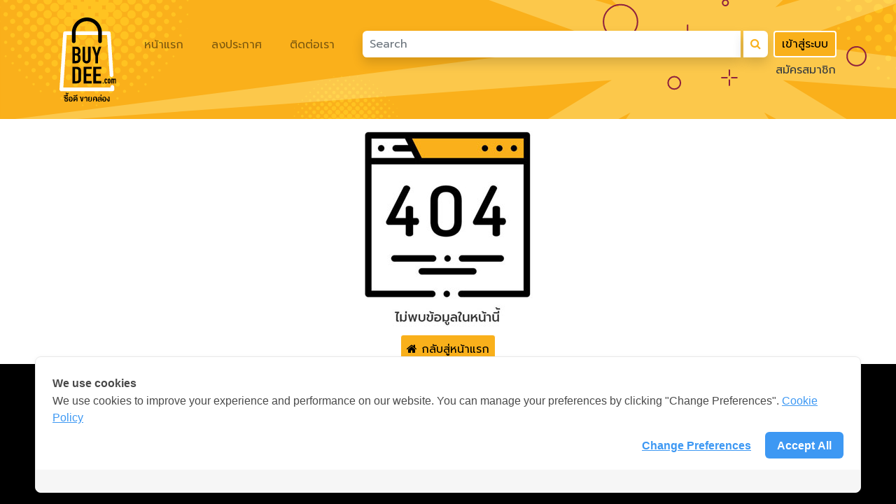

--- FILE ---
content_type: text/html; charset=UTF-8
request_url: https://www.buydee.com/product/1451
body_size: 5623
content:
<!DOCTYPE html>
<html lang="en">
<head>
	<!-- webconfig -->
<base href="https://www.buydee.com">
<script>
	var url = window.location.href;
	if (url.toLowerCase().indexOf("buydee.com/public") >= 0){
		url = url.replace('/public','');
		window.location.href = url;
	}
</script>
<!-- <link href="image/favicon.png" rel="shortcut icon" /> -->
<link rel="icon" type="image/png" href="image/favicon.png" />
<title>ประกาศ - BUYDEE</title>
<meta charset="UTF-8">
<meta name="HandheldFriendly" content="True">
<meta name="MobileOptimized" content="320"/>
<meta name="viewport" content="width=device-width, initial-scale=1, maximum-scale=1, user-scalable=no, minimal-ui">
<meta name="description" content="BUYDEE แหล่งลงประกาศโฆษณาซื้อขายฟรี สื่อกลางในการซื้อขาย สินค้าแฟชั่น เสื้อผ้า นาฬิกา โทรศัพท์มือถือ คอมพิวเตอร์ ของสะสม เฟอร์นิเจอร์ กล้อง สัตว์เลี้ยง เครื่องประดับ เครื่องสำอาง ของใช้ในบ้าน อุปกรณ์กีฬา และอื่นๆ">
<meta http-equiv="X-UA-Compatible" content="IE=edge">
<meta name="csrf-token" content="VPzQ5ZPIBJZFwVlopHhvouA3jWYo4p3fUTs5RX7J">
<!-- materialdesignicons -->

<link rel="stylesheet" href="plugin/materialdesignicons/materialdesignicons.min.css">

<!-- fontawesome 4.7 => https://fontawesome.com/v4.7.0/icons/ -->
<link rel="stylesheet" href="css/font-awesome.css">

<!-- google font -->
<link href="https://fonts.googleapis.com/css?family=Prompt:400,500&display=swap" rel="stylesheet">




<!-- jQuery 3.4.1 -->
<script src="js/jquery.min.js"></script>

<!-- bootstrap 4.3 -->
<link rel="stylesheet" href="plugin/bootstrap-4.3.1-dist/css/bootstrap.min.css">

<script src="plugin/bootstrap-4.3.1-dist/js/bootstrap.min.js"></script>

<!-- slider-fullsreen-image-viewer => https://www.jqueryscript.net/gallery/slider-fullsreen-image-viewer.html-->
<script src="plugin/gallery/scripts/zoom-image.js"></script>

<script src="js/fm.numbertor.jquery.js"></script>

<!-- slick => https://github.com/kenwheeler/slick -->
<link rel="stylesheet" type="text/css" href="plugin/slick-1.8.1/slick/slick.css"/>
<link rel="stylesheet" type="text/css" href="plugin/slick-1.8.1/slick/slick-theme.css"/>
<script type="text/javascript" src="js/jquery-migrate-1.2.1.js"></script>
<script type="text/javascript" src="plugin/slick-1.8.1/slick/slick.min.js"></script>

<!-- list-view -->
<link rel="stylesheet" href="css/list-view.css?v=1.9">
<script src="js/list-view.js?v=1.9"></script>

<!-- jquery.toast.basic-master -->
<link rel="stylesheet" href="plugin/jquery.toast.basic-master/jquery.basic.toast.css?v=1.9">
<script src="plugin/jquery.toast.basic-master/jquery.basic.toast.js?v=1.9"></script>


<link  href="plugin/scrollyeah/scrollyeah.css" rel="stylesheet" />
<script src="plugin/scrollyeah/scrollyeah.js"></script>
<script src="jsCustom/next_back_for_scrollyeah.js?v=1.9"></script>

<!-- custom -->
<link rel="stylesheet" href="css/bootstrap4.config.css?v=1.9">
<link rel="stylesheet" href="css/custom.css?v=1.9">
<link rel="stylesheet" href="css/cssload.css?v=1.9">


<script src="dist/js/bootstrap-drawer.js"></script>
<link rel="stylesheet" href="dist/css/bootstrap-drawer.css">


<link rel="stylesheet" href="css/animate.css">


<script src="dist/js/jquery.twbs-toggle-buttons.min.js"></script>



<script src="jsCustom/active.js?v=1.9"></script>
<script src="jsCustom/btn-loader.js?v=1.9"></script>
<script src="jsCustom/input-check.js?v=1.9"></script>
<script src="jsCustom/minHeight.js?v=1.9"></script>



<link href='plugin/preview_image/css/simplelightbox.min.css' rel='stylesheet' type='text/css'>
<script src="plugin/preview_image/js/simple-lightbox.js"></script>



<script src="plugin/Plugin-jQuery-Preloadinator/jquery.preloadinator.min.js"></script>



<meta name="google-site-verification" content="LeOsX9W7V29qMTi3LQoGexncUXXi3Nqm5M4CxsHltsg" />


<!-- Google tag (gtag.js) -->
<script async src="https://www.googletagmanager.com/gtag/js?id=G-RMWVTKE420"></script>
<script>
  window.dataLayer = window.dataLayer || [];
  function gtag(){dataLayer.push(arguments);}
  gtag('js', new Date());

  gtag('config', 'G-RMWVTKE420');
</script>
	<script data-ad-client="ca-pub-6348474146597005" async src="https://pagead2.googlesyndication.com/pagead/js/adsbygoogle.js"></script>
	<script async custom-element="amp-auto-ads"
        src="https://cdn.ampproject.org/v0/amp-auto-ads-0.1.js">
</script>
</head>
<body>
	<amp-auto-ads type="adsense"
        data-ad-client="ca-pub-6348474146597005">
</amp-auto-ads>
	<header >

  
  
  <nav class="navbar navbar-light fixed-top" id="logo-ham" >
    <div class="container d-flex justify-content-around align-items-md-start align-items-center">

        <!-- logo -->
        <div>
          <a class="navbar-brand" href="https://www.buydee.com">
            <img src="image/logo.svg" alt="buydee">
          </a>
        </div>

        <ul class="navbar-nav flex-row pt-md-4  bg-light bg-md-tranparent d-none d-md-flex ml-4">
          
          <li class="nav-item border-top border-md-0 bg-white bg-md-tranparent">
            <a class="nav-link px-4 px-md-0" href="https://www.buydee.com"><i class="mdi mdi-home d-md-none"></i> หน้าแรก</a>
          </li>
          <li class="nav-item border-top border-md-0 bg-white bg-md-tranparent">
            <a class="nav-link px-4 px-md-0" href="https://www.buydee.com/post" ><i class="mdi mdi-rss d-md-none"></i> ลงประกาศ</a>
          </li>
          <li class="nav-item border-top border-bottom border-md-0 bg-white bg-md-tranparent">
            <a class="nav-link px-4 px-md-0" href="https://www.buydee.com/contact"><i class="mdi mdi-message-text d-md-none"></i> ติดต่อเรา</a>
          </li>
        </ul>
        <div class="flex-fill  pt-md-4">
          <form class="form-inline" action="https://www.buydee.com/product">
            <input class="form-control w-unset border-0 shadow rounded-left-only mr-1 flex-fill" type="text" name="q" placeholder="Search" aria-label="Search" >
            <button class="btn btn-white text-main border-0 shadow rounded-right-only" type="submit"><i class="fa fa-search" aria-hidden="true"></i></button>
          </form>
        </div>
        <!-- right menu -->
        <div class="d-md-flex d-none ml-auto  pt-lg-4
                      flex-lg-column
                  ">
          <div class="order-1 order-md-2 text-md-right  d-md-none mr-auto   ">
	<li class="nav-item dropdown pl-md-2 text-right d-flex">
		<a class="nav-link dropdown-toggle d-flex align-items-center p-0 flex-column flex-md-row" href="#" role="button" data-toggle="dropdown" aria-haspopup="true" aria-expanded="false" id="toggleMenuDropdown">
			<div class="order-2 order-md-1 mr-md-1 mt-2 mt-md-0 d-flex align-items-center">
							</div>
			<div  class="order-1 order-md-2 rounded-circle position-relative">
				
				<div id="imgProfile" class="d-flex justify-content-center align-items-center shadow">
											<i class="fa fa-user-circle-o fa-4x" aria-hidden="true"></i>
									</div>
			</div>
		</a>
			</li>
</div>
	<div class="order-2 order-md-3 text-right">
		<a href="https://www.buydee.com/register" class="btn btn-link text-dark pr-0" style="padding: 5px 10px;">สมัครสมาชิก</a>
	</div>
	<div class="order-3 order-md-2 text-right">
		<a href="https://www.buydee.com/login" class="btn btn-main">เข้าสู่ระบบ</a>
	</div>

<script>

	function setMenu(){
		var width = $( document ).width();
		var menuMoblic = checkMoblieNav();
		if(width<768 && menuMoblic > 0){
			$('#toggleMenuDropdown').removeAttr('role');
			$('#toggleMenuDropdown').removeAttr('href');
			$('#toggleMenuDropdown').removeAttr('data-toggle');
			$('#toggleMenuDropdown').removeAttr('aria-haspopup');
			$('#toggleMenuDropdown').removeAttr('aria-expanded');
			$('#toggleMenuDropdown').removeClass('dropdown-toggle');
		}else{
			$('#toggleMenuDropdown').attr('role','button');
			$('#toggleMenuDropdown').attr('href','#');
			$('#toggleMenuDropdown').attr('data-toggle','dropdown');
			$('#toggleMenuDropdown').attr('aria-haspopup','true');
			$('#toggleMenuDropdown').attr('aria-expanded','false');
			$('#toggleMenuDropdown').addClass('dropdown-toggle');
		}
	}
	$(window).resize(setMenu);
	$(document).ready(setMenu);
</script>        </div>

    </div><!-- container -->
  </nav>
</header>


<div class="d-flex text-center fixed-bottom justify-content-around d-md-none" id="menu1">
    <a href="https://www.buydee.com" class="col p-0 text-black">
      <div>
        <i class="fa fa-home" style="font-size: 24px;" aria-hidden="true"></i>
        <p class="m-0">หน้าแรก</p>
      </div>
    </a>
    <a href="#" class="col p-0 text-black" data-toggle="drawer" data-target="#drawer-1">
      <div>
        <i class="fa fa-th" style="font-size: 24px;" aria-hidden="true"></i>
        <p class="m-0">หมวดหมู่</p>
      </div>
    </a>
    <a href="https://www.buydee.com/post" class="col p-0 text-black">
      <div>
        <i class="fa fa-bullhorn" style="font-size: 24px;" aria-hidden="true"></i>
        <p class="m-0">ลงประกาศ</p>
      </div>
    </a>
    <a href="https://www.buydee.com/contact" class="col p-0 text-black">
      <div>
        <i class="fa fa-address-book" style="font-size: 24px;" aria-hidden="true"></i>
        <p class="m-0">ติดต่อเรา</p>
      </div>
    </a>
    <a href=" https://www.buydee.com/login " class="col p-0 text-black" >
      <div>
        <i class="fa fa-user" style="font-size: 24px;" aria-hidden="true"></i>
        <p class="m-0">ผู้ใช้งาน</p>
      </div>
    </a>
  </div>
<style>
  #menu1{
    background: #F9B01B;
  }
  #menu1 a{
    text-decoration: none;
  }
  #menu1 a div{
    padding: .6rem 10px .2rem;
    font-size: 10px;
  }
  @media  screen and (min-width: 320px) {
    #menu1 a:nth-child(3) div{
      font-size: 10px;
    }
  }
  .drawer-content { background-color: #fafafa; }
</style>


<div class="drawer drawer-left slide" tabindex="-1" role="dialog" aria-labelledby="drawer-1-title" aria-hidden="true" id="drawer-1">
    <div class="drawer-content drawer-content-scrollable" role="document">
        <div class="drawer-header d-flex flex-row justify-content-between">
          <h4 class="drawer-title" id="drawer-1-title">หมวดหมู่</h4>
          <div>
            <button type="button" class="btn " data-dismiss="drawer" aria-label="Close">
              <i class="fa fa-times-circle h5 m-0" aria-hidden="true"></i>
            </button>
          </div>
        </div>
        <div class="drawer-body">
            <div class="col-12">
              <div class="row">
                <div class="col-12 d-flex p-0 mb-2">
                  <div>
                    <a href="https://www.buydee.com/product">
                      <img src="upload/category/ทั้งหมด.png" height="46">
                    </a>
                  </div>
                  <div class="d-flex align-items-center ml-2">
                    <a href="https://www.buydee.com/product">
                      <p class="m-0 text-black">ทั้งหมด</p>
                    </a>
                  </div>
                </div>
                                  <div class="col-12 d-flex p-0 mb-2">
                    <div>
                      <a href="https://www.buydee.com/product?c=8">
                        <img src="upload/category/2019-09-26_110952_Category.png" height="46">
                      </a>
                    </div>
                    <div class="d-flex align-items-center ml-2">
                      <a href="https://www.buydee.com/product?c=8">
                        <p class="m-0 text-black">มือถือ แท็บเล็ต</p>
                      </a>
                    </div>
                  </div>
                                  <div class="col-12 d-flex p-0 mb-2">
                    <div>
                      <a href="https://www.buydee.com/product?c=9">
                        <img src="upload/category/2019-09-26_140926_Category.png" height="46">
                      </a>
                    </div>
                    <div class="d-flex align-items-center ml-2">
                      <a href="https://www.buydee.com/product?c=9">
                        <p class="m-0 text-black">คอมพิวเตอร์</p>
                      </a>
                    </div>
                  </div>
                                  <div class="col-12 d-flex p-0 mb-2">
                    <div>
                      <a href="https://www.buydee.com/product?c=15">
                        <img src="upload/category/2019-09-26_110945_Category.png" height="46">
                      </a>
                    </div>
                    <div class="d-flex align-items-center ml-2">
                      <a href="https://www.buydee.com/product?c=15">
                        <p class="m-0 text-black">กล้อง</p>
                      </a>
                    </div>
                  </div>
                                  <div class="col-12 d-flex p-0 mb-2">
                    <div>
                      <a href="https://www.buydee.com/product?c=11">
                        <img src="upload/category/2019-09-26_110901_Category.png" height="46">
                      </a>
                    </div>
                    <div class="d-flex align-items-center ml-2">
                      <a href="https://www.buydee.com/product?c=11">
                        <p class="m-0 text-black">กีฬา</p>
                      </a>
                    </div>
                  </div>
                                  <div class="col-12 d-flex p-0 mb-2">
                    <div>
                      <a href="https://www.buydee.com/product?c=19">
                        <img src="upload/category/2019-09-26_110926_Category.png" height="46">
                      </a>
                    </div>
                    <div class="d-flex align-items-center ml-2">
                      <a href="https://www.buydee.com/product?c=19">
                        <p class="m-0 text-black">เกม</p>
                      </a>
                    </div>
                  </div>
                                  <div class="col-12 d-flex p-0 mb-2">
                    <div>
                      <a href="https://www.buydee.com/product?c=10">
                        <img src="upload/category/2019-09-26_110937_Category.png" height="46">
                      </a>
                    </div>
                    <div class="d-flex align-items-center ml-2">
                      <a href="https://www.buydee.com/product?c=10">
                        <p class="m-0 text-black">เครื่องดนตรี</p>
                      </a>
                    </div>
                  </div>
                                  <div class="col-12 d-flex p-0 mb-2">
                    <div>
                      <a href="https://www.buydee.com/product?c=18">
                        <img src="upload/category/2019-09-26_110911_Category.png" height="46">
                      </a>
                    </div>
                    <div class="d-flex align-items-center ml-2">
                      <a href="https://www.buydee.com/product?c=18">
                        <p class="m-0 text-black">เครื่องใช้ไฟฟ้า</p>
                      </a>
                    </div>
                  </div>
                                  <div class="col-12 d-flex p-0 mb-2">
                    <div>
                      <a href="https://www.buydee.com/product?c=24">
                        <img src="upload/category/2019-09-26_110950_Category.png" height="46">
                      </a>
                    </div>
                    <div class="d-flex align-items-center ml-2">
                      <a href="https://www.buydee.com/product?c=24">
                        <p class="m-0 text-black">เสื้อผ้าและเครื่องแต่งกาย</p>
                      </a>
                    </div>
                  </div>
                                  <div class="col-12 d-flex p-0 mb-2">
                    <div>
                      <a href="https://www.buydee.com/product?c=23">
                        <img src="upload/category/2019-09-26_110929_Category.png" height="46">
                      </a>
                    </div>
                    <div class="d-flex align-items-center ml-2">
                      <a href="https://www.buydee.com/product?c=23">
                        <p class="m-0 text-black">สุขภาพและความงาม</p>
                      </a>
                    </div>
                  </div>
                                  <div class="col-12 d-flex p-0 mb-2">
                    <div>
                      <a href="https://www.buydee.com/product?c=13">
                        <img src="upload/category/2019-10-03_155832_Category.png" height="46">
                      </a>
                    </div>
                    <div class="d-flex align-items-center ml-2">
                      <a href="https://www.buydee.com/product?c=13">
                        <p class="m-0 text-black">ของเล่น สินค้าแม่และเด็ก</p>
                      </a>
                    </div>
                  </div>
                                  <div class="col-12 d-flex p-0 mb-2">
                    <div>
                      <a href="https://www.buydee.com/product?c=12">
                        <img src="upload/category/2019-09-26_110931_Category.png" height="46">
                      </a>
                    </div>
                    <div class="d-flex align-items-center ml-2">
                      <a href="https://www.buydee.com/product?c=12">
                        <p class="m-0 text-black">เฟอร์นิเจอร์ อุปกรณ์แต่งบ้าน</p>
                      </a>
                    </div>
                  </div>
                                  <div class="col-12 d-flex p-0 mb-2">
                    <div>
                      <a href="https://www.buydee.com/product?c=17">
                        <img src="upload/category/2019-09-26_110955_Category.png" height="46">
                      </a>
                    </div>
                    <div class="d-flex align-items-center ml-2">
                      <a href="https://www.buydee.com/product?c=17">
                        <p class="m-0 text-black">อสังหาริมทรัพย์</p>
                      </a>
                    </div>
                  </div>
                                  <div class="col-12 d-flex p-0 mb-2">
                    <div>
                      <a href="https://www.buydee.com/product?c=16">
                        <img src="upload/category/2019-10-03_160116_Category.png" height="46">
                      </a>
                    </div>
                    <div class="d-flex align-items-center ml-2">
                      <a href="https://www.buydee.com/product?c=16">
                        <p class="m-0 text-black">รถยนต์ รถจักรยานยนต์</p>
                      </a>
                    </div>
                  </div>
                                  <div class="col-12 d-flex p-0 mb-2">
                    <div>
                      <a href="https://www.buydee.com/product?c=20">
                        <img src="upload/category/2019-09-26_110943_Category.png" height="46">
                      </a>
                    </div>
                    <div class="d-flex align-items-center ml-2">
                      <a href="https://www.buydee.com/product?c=20">
                        <p class="m-0 text-black">สัตว์เลี้ยง</p>
                      </a>
                    </div>
                  </div>
                                  <div class="col-12 d-flex p-0 mb-2">
                    <div>
                      <a href="https://www.buydee.com/product?c=21">
                        <img src="upload/category/2019-09-26_110954_Category.png" height="46">
                      </a>
                    </div>
                    <div class="d-flex align-items-center ml-2">
                      <a href="https://www.buydee.com/product?c=21">
                        <p class="m-0 text-black">บริการ</p>
                      </a>
                    </div>
                  </div>
                                  <div class="col-12 d-flex p-0 mb-2">
                    <div>
                      <a href="https://www.buydee.com/product?c=22">
                        <img src="upload/category/2019-09-26_110909_Category.png" height="46">
                      </a>
                    </div>
                    <div class="d-flex align-items-center ml-2">
                      <a href="https://www.buydee.com/product?c=22">
                        <p class="m-0 text-black">การศึกษา</p>
                      </a>
                    </div>
                  </div>
                                  <div class="col-12 d-flex p-0 mb-2">
                    <div>
                      <a href="https://www.buydee.com/product?c=14">
                        <img src="upload/category/2019-09-26_110928_Category.png" height="46">
                      </a>
                    </div>
                    <div class="d-flex align-items-center ml-2">
                      <a href="https://www.buydee.com/product?c=14">
                        <p class="m-0 text-black">ของสะสม</p>
                      </a>
                    </div>
                  </div>
                                  <div class="col-12 d-flex p-0 mb-2">
                    <div>
                      <a href="https://www.buydee.com/product?c=25">
                        <img src="upload/category/2019-09-26_140901_Category.png" height="46">
                      </a>
                    </div>
                    <div class="d-flex align-items-center ml-2">
                      <a href="https://www.buydee.com/product?c=25">
                        <p class="m-0 text-black">อื่นๆ</p>
                      </a>
                    </div>
                  </div>
                              </div>
            </div>
        </div>
    </div>
</div>

<div class="drawer drawer-left slide" tabindex="-1" role="dialog" aria-labelledby="drawer-1-title" aria-hidden="true" id="drawer-2">
    <div class="drawer-content drawer-content-scrollable" role="document">
        <div class="drawer-header d-flex flex-row justify-content-between">
          <h4 class="drawer-title" id="drawer-1-title">ข้อมูลผู้ใช้งาน</h4>
          <div>
            <button type="button" class="btn " data-dismiss="drawer" aria-label="Close">
              <i class="fa fa-times-circle h5 m-0" aria-hidden="true"></i>
            </button>
          </div>
        </div>
        <div class="drawer-body">
            
            <div id="imgProfile" class="d-flex justify-content-center align-items-center mx-auto" style="height: 120px;width:120px;">
                              <i class="fa fa-user-circle-o fa-4x" aria-hidden="true"></i>
                          </div>
            
              <div class="row">
                <a class="col-12 d-flex mb-2 pt-2 pb-2" href="https://www.buydee.com/profile">
                  <div style="color: #000">
                    <div class="d-flex align-items-center ml-2">
                      <i class="fa fa-user-circle-o pr-2" aria-hidden="true" style="font-size: 24px;"></i>
                      <p class="m-0 ">แก้ไขข้อมูลผู้ใช้งาน</p>
                    </div>
                  </div>
                </a>
                <a class="col-12 d-flex mb-2 pt-2 pb-2" href="https://www.buydee.com/post">
                  <div style="color: #F9B01B;">
                    <div class="d-flex align-items-center ml-2">
                      <i class="fa fa-bullhorn pr-2" style="font-size: 24px;" aria-hidden="true"></i>
                      <p class="m-0 ">ลงประกาศ</p>
                    </div>
                  </div>
                </a>
                <a class="col-12 d-flex mb-2 pt-2 pb-2" href="https://www.buydee.com/history">
                  <div style="color: #000">
                    <div class="d-flex align-items-center ml-2">
                      <i class="mdi mdi-view-list pr-2" aria-hidden="true" style="font-size: 24px;"></i>
                      <p class="m-0 ">ประวัติการลงประกาศ</p>
                    </div>
                  </div>
                </a>
                                <a href="https://www.buydee.com/logout" class="btn-block col-12">
                  <button type="button" class="btn btn-main btn-block mt-4 px-2" style="">
                      ออกจากระบบ
                  </button>
                </a>
              </div>
        </div>
    </div>
</div>



<!-- minus content -->
<script>
  function checkNav(){
    var nav = parseInt($('.navbar').outerHeight());
    $('.content').css('margin-top',nav+'px');
  }
  $(document).ready(checkNav);
  $(window).on('resize',checkNav);
</script>
<!-- auto minus Moblie Nav -->
<script>
  function checkMoblieNav(){
    var menu1 = $('#menu1').outerHeight();
    $('footer').css('padding-bottom',menu1+'px');
  }
  $(document).ready(checkMoblieNav);
  $(window).on('resize',checkMoblieNav);
</script>

<script>
  $('a.nav-link[href="https://www.buydee.com/post"]').on('click',function(){
    var login = '';
    if(!login){
      alert('กรุณาเข้าสู่ระบบ');
    }
  })
</script>	<div class="content flex-column d-flex align-items-center justify-content-center">
		<img src="image/error_404.jpg" alt="">
		<a href="https://www.buydee.com" class="btn btn-main p-2 mx-2 btn-active" ><i class="fa fa-home" aria-hidden="true"></i> กลับสู่หน้าแรก</a>
	</div>
	<script>
  	$(document).ready(function() {
	    $('.incrementView').on('click',function(e){
	    	if(id = $(this).attr('data-id')){
		      	$.ajax({
			        url: "https://www.buydee.com/incrementView",
			        headers: {'X-CSRF-TOKEN': $('meta[name="csrf-token"]').attr('content') },
			        data:{
			        	id : id,
			        },
			        type: 'POST',
			        success: function(data) {
			        	console.log("data", data);
			        },
			        error: function(data) {

			        }
		      	});
	      	}
	    });
  	});
</script>
<footer class="bg-black">
	<div class="container">
		<div class="row d-flex pt-4 pb-4 align-items-center">
			<div class="col-12 col-md-8 order-2 order-md-1 text-center text-md-left">
				<a href="https://www.buydee.com" class="text-main">หน้าหลัก</a> | <a href="https://www.buydee.com/contact" class="text-main">ติดต่อลงโฆษณา</a> <br class="d-md-none"><span class="d-none d-md-inline">|</span> <a href="https://www.buydee.com/condition" class="text-main">เงื่อนไขและข้อตกลง</a> <br class="d-md-none"><span class="d-none d-md-inline">|</span> <a href="https://www.buydee.com/privacy_policy" class="text-main">นโยบายสิทธิส่วนบุคคล</a>
				<p class="text-white">
					<p><span style="color: rgb(149, 165, 166);">www.BUYDEE.com แหล่งลงประกาศโฆษณาซื้อขายฟรี สื่อกลางในการซื้อขาย สินค้าแฟชั่น เสื้อผ้า นาฬิกา โทรศัพท์มือถือ คอมพิวเตอร์ ของสะสม เฟอร์นิเจอร์ กล้อง สัตว์เลี้ยง เครื่องประดับ เครื่องสำอาง ของใช้ในบ้าน อุปกรณ์กีฬา และอื่นๆ</span></p>
				</p>
				<p class="text-white mb-0">©2019  - 2025 BUYDEE.com <br class="d-md-none">สงวนไว้ซึ่งสิทธิ์ทั้งหมด</p>
			</div>
			<div class="col-12 col-md-4 order-1 order-md-2 text-center text-md-right mb-4 mb-md-0">
				<img src="image/footer_logo.svg" alt="buydee" class="img-fluid">
			</div>
		</div>
	</div>
</footer>
<!-- Default Statcounter code for Buydee.com
http://www.buydee.com -->
<script type="text/javascript">
var sc_project=12122872; 
var sc_invisible=1; 
var sc_security="9b913226"; 
</script>
<script type="text/javascript"
src="https://www.statcounter.com/counter/counter.js"
async></script>
<noscript><div class="statcounter"><a title="Web Analytics"
href="https://statcounter.com/" target="_blank"><img
class="statcounter"
src="https://c.statcounter.com/12122872/0/9b913226/1/"
alt="Web Analytics"></a></div></noscript>
<!-- End of Statcounter Code -->


<!-- Cookie Consent by https://www.cookiewow.com -->
    <script type="text/javascript" src="https://cookiecdn.com/cwc.js"></script>
    <script id="cookieWow" type="text/javascript" src="https://cookiecdn.com/configs/xMwrzzFSz5sTWfekcv8U8i87" data-cwcid="xMwrzzFSz5sTWfekcv8U8i87"></script>


<script type="text/javascript">
var gaJsHost = (("https:" == document.location.protocol) ? "https://ssl." : "https://www.");
document.write(unescape("%3Cscript src='" + gaJsHost + "google-analytics.com/ga.js' type='text/javascript'%3E%3C/script%3E"));
</script>
<script type="text/javascript">
try {
var pageTracker = _gat._getTracker("UA-7770319-1");
pageTracker._trackPageview();
} catch(err) {}</script></body>
</html>


--- FILE ---
content_type: text/html; charset=utf-8
request_url: https://www.google.com/recaptcha/api2/aframe
body_size: 265
content:
<!DOCTYPE HTML><html><head><meta http-equiv="content-type" content="text/html; charset=UTF-8"></head><body><script nonce="fX-tbkswu_ljhB18m-KYRw">/** Anti-fraud and anti-abuse applications only. See google.com/recaptcha */ try{var clients={'sodar':'https://pagead2.googlesyndication.com/pagead/sodar?'};window.addEventListener("message",function(a){try{if(a.source===window.parent){var b=JSON.parse(a.data);var c=clients[b['id']];if(c){var d=document.createElement('img');d.src=c+b['params']+'&rc='+(localStorage.getItem("rc::a")?sessionStorage.getItem("rc::b"):"");window.document.body.appendChild(d);sessionStorage.setItem("rc::e",parseInt(sessionStorage.getItem("rc::e")||0)+1);localStorage.setItem("rc::h",'1764914977497');}}}catch(b){}});window.parent.postMessage("_grecaptcha_ready", "*");}catch(b){}</script></body></html>

--- FILE ---
content_type: text/css
request_url: https://www.buydee.com/plugin/materialdesignicons/materialdesignicons.min.css
body_size: 8565
content:
/* MaterialDesignIcons.com */
@font-face{font-family:'MaterialDesignIcons';src:url(materialdesignicons-webfont.eot?v=1.1.34);src:url("materialdesignicons-webfont.eot?#iefix&v=1.1.34") format("embedded-opentype"),url(materialdesignicons-webfont.woff2?v=1.1.34) format("woff2"),url(materialdesignicons-webfont.woff?v=1.1.34) format("woff"),url(materialdesignicons-webfont.ttf?v=1.1.34) format("truetype"),url("materialdesignicons-webfont.svg?v=1.1.34#materialdesigniconsregular") format("svg");font-weight:400;font-style:normal}.mdi{display:inline-block;font:normal normal normal 24px/1 MaterialDesignIcons;font-size:inherit;text-rendering:auto;-webkit-font-smoothing:antialiased;-moz-osx-font-smoothing:grayscale;transform:translate(0,0)}.mdi-account::before{content:"\f101"}.mdi-account-alert::before{content:"\f102"}.mdi-account-box::before{content:"\f103"}.mdi-account-box-outline::before{content:"\f104"}.mdi-account-check::before{content:"\f105"}.mdi-account-circle::before{content:"\f106"}.mdi-account-key::before{content:"\f107"}.mdi-account-location::before{content:"\f108"}.mdi-account-minus::before{content:"\f109"}.mdi-account-multiple::before{content:"\f10a"}.mdi-account-multiple-outline::before{content:"\f10b"}.mdi-account-multiple-plus::before{content:"\f10c"}.mdi-account-network::before{content:"\f10d"}.mdi-account-outline::before{content:"\f10e"}.mdi-account-plus::before{content:"\f10f"}.mdi-account-remove::before{content:"\f110"}.mdi-account-search::before{content:"\f111"}.mdi-account-star::before{content:"\f112"}.mdi-account-star-variant::before{content:"\f113"}.mdi-account-switch::before{content:"\f114"}.mdi-airballoon::before{content:"\f115"}.mdi-airplane::before{content:"\f116"}.mdi-airplane-off::before{content:"\f117"}.mdi-alarm::before{content:"\f118"}.mdi-alarm-check::before{content:"\f119"}.mdi-alarm-multiple::before{content:"\f11a"}.mdi-alarm-off::before{content:"\f11b"}.mdi-alarm-plus::before{content:"\f11c"}.mdi-album::before{content:"\f11d"}.mdi-alert::before{content:"\f11e"}.mdi-alert-box::before{content:"\f11f"}.mdi-alert-circle::before{content:"\f120"}.mdi-alert-octagon::before{content:"\f121"}.mdi-alpha::before{content:"\f122"}.mdi-alphabetical::before{content:"\f123"}.mdi-amazon::before{content:"\f124"}.mdi-amazon-clouddrive::before{content:"\f125"}.mdi-ambulance::before{content:"\f126"}.mdi-android::before{content:"\f127"}.mdi-android-debug-bridge::before{content:"\f128"}.mdi-android-studio::before{content:"\f129"}.mdi-apple::before{content:"\f12a"}.mdi-apple-finder::before{content:"\f12b"}.mdi-apple-mobileme::before{content:"\f12c"}.mdi-apple-safari::before{content:"\f12d"}.mdi-appnet::before{content:"\f12e"}.mdi-apps::before{content:"\f12f"}.mdi-archive::before{content:"\f130"}.mdi-arrange-bring-forward::before{content:"\f131"}.mdi-arrange-bring-to-front::before{content:"\f132"}.mdi-arrange-send-backward::before{content:"\f133"}.mdi-arrange-send-to-back::before{content:"\f134"}.mdi-arrow-all::before{content:"\f135"}.mdi-arrow-collapse::before{content:"\f136"}.mdi-arrow-down::before{content:"\f137"}.mdi-arrow-down-bold::before{content:"\f138"}.mdi-arrow-down-bold-circle::before{content:"\f139"}.mdi-arrow-down-bold-circle-outline::before{content:"\f13a"}.mdi-arrow-down-bold-hexagon-outline::before{content:"\f13b"}.mdi-arrow-expand::before{content:"\f13c"}.mdi-arrow-left::before{content:"\f13d"}.mdi-arrow-left-bold::before{content:"\f13e"}.mdi-arrow-left-bold-circle::before{content:"\f13f"}.mdi-arrow-left-bold-circle-outline::before{content:"\f140"}.mdi-arrow-left-bold-hexagon-outline::before{content:"\f141"}.mdi-arrow-right::before{content:"\f142"}.mdi-arrow-right-bold::before{content:"\f143"}.mdi-arrow-right-bold-circle::before{content:"\f144"}.mdi-arrow-right-bold-circle-outline::before{content:"\f145"}.mdi-arrow-right-bold-hexagon-outline::before{content:"\f146"}.mdi-arrow-up::before{content:"\f147"}.mdi-arrow-up-bold::before{content:"\f148"}.mdi-arrow-up-bold-circle::before{content:"\f149"}.mdi-arrow-up-bold-circle-outline::before{content:"\f14a"}.mdi-arrow-up-bold-hexagon-outline::before{content:"\f14b"}.mdi-at::before{content:"\f14c"}.mdi-attachment::before{content:"\f14d"}.mdi-auto-fix::before{content:"\f14e"}.mdi-auto-upload::before{content:"\f14f"}.mdi-backup-restore::before{content:"\f150"}.mdi-bank::before{content:"\f151"}.mdi-barcode::before{content:"\f152"}.mdi-barley::before{content:"\f153"}.mdi-barrel::before{content:"\f154"}.mdi-basecamp::before{content:"\f155"}.mdi-basket::before{content:"\f156"}.mdi-basket-fill::before{content:"\f157"}.mdi-basket-unfill::before{content:"\f158"}.mdi-battery::before{content:"\f159"}.mdi-battery-20::before{content:"\f15a"}.mdi-battery-30::before{content:"\f15b"}.mdi-battery-40::before{content:"\f15c"}.mdi-battery-60::before{content:"\f15d"}.mdi-battery-80::before{content:"\f15e"}.mdi-battery-90::before{content:"\f15f"}.mdi-battery-alert::before{content:"\f160"}.mdi-battery-charging-100::before{content:"\f161"}.mdi-battery-charging-20::before{content:"\f162"}.mdi-battery-charging-30::before{content:"\f163"}.mdi-battery-charging-40::before{content:"\f164"}.mdi-battery-charging-60::before{content:"\f165"}.mdi-battery-charging-80::before{content:"\f166"}.mdi-battery-charging-90::before{content:"\f167"}.mdi-battery-minus::before{content:"\f168"}.mdi-battery-negative::before{content:"\f169"}.mdi-battery-outline::before{content:"\f16a"}.mdi-battery-plus::before{content:"\f16b"}.mdi-battery-positive::before{content:"\f16c"}.mdi-battery-unknown::before{content:"\f16d"}.mdi-beach::before{content:"\f16e"}.mdi-beaker::before{content:"\f16f"}.mdi-beaker-empty::before{content:"\f170"}.mdi-beaker-empty-outline::before{content:"\f171"}.mdi-beaker-outline::before{content:"\f172"}.mdi-beats::before{content:"\f173"}.mdi-beer::before{content:"\f174"}.mdi-behance::before{content:"\f175"}.mdi-bell::before{content:"\f176"}.mdi-bell-off::before{content:"\f177"}.mdi-bell-outline::before{content:"\f178"}.mdi-bell-ring::before{content:"\f179"}.mdi-bell-ring-outline::before{content:"\f17a"}.mdi-bell-sleep::before{content:"\f17b"}.mdi-beta::before{content:"\f17c"}.mdi-bike::before{content:"\f17d"}.mdi-bing::before{content:"\f17e"}.mdi-bio::before{content:"\f17f"}.mdi-biohazard::before{content:"\f180"}.mdi-black-mesa::before{content:"\f181"}.mdi-blackberry::before{content:"\f182"}.mdi-blinds::before{content:"\f183"}.mdi-block-helper::before{content:"\f184"}.mdi-blogger::before{content:"\f185"}.mdi-bluetooth::before{content:"\f186"}.mdi-bluetooth-audio::before{content:"\f187"}.mdi-bluetooth-connect::before{content:"\f188"}.mdi-bluetooth-settings::before{content:"\f189"}.mdi-blur::before{content:"\f18a"}.mdi-blur-linear::before{content:"\f18b"}.mdi-blur-off::before{content:"\f18c"}.mdi-blur-radial::before{content:"\f18d"}.mdi-bone::before{content:"\f18e"}.mdi-book::before{content:"\f18f"}.mdi-book-multiple::before{content:"\f190"}.mdi-book-multiple-variant::before{content:"\f191"}.mdi-book-open::before{content:"\f192"}.mdi-book-variant::before{content:"\f193"}.mdi-bookmark::before{content:"\f194"}.mdi-bookmark-check::before{content:"\f195"}.mdi-bookmark-outline::before{content:"\f196"}.mdi-bookmark-outline-plus::before{content:"\f197"}.mdi-bookmark-plus::before{content:"\f198"}.mdi-bookmark-remove::before{content:"\f199"}.mdi-border-all::before{content:"\f19a"}.mdi-border-bottom::before{content:"\f19b"}.mdi-border-color::before{content:"\f19c"}.mdi-border-horizontal::before{content:"\f19d"}.mdi-border-inside::before{content:"\f19e"}.mdi-border-left::before{content:"\f19f"}.mdi-border-none::before{content:"\f1a0"}.mdi-border-outside::before{content:"\f1a1"}.mdi-border-right::before{content:"\f1a2"}.mdi-border-top::before{content:"\f1a3"}.mdi-border-vertical::before{content:"\f1a4"}.mdi-bowling::before{content:"\f1a5"}.mdi-box::before{content:"\f1a6"}.mdi-briefcase::before{content:"\f1a7"}.mdi-briefcase-check::before{content:"\f1a8"}.mdi-briefcase-download::before{content:"\f1a9"}.mdi-briefcase-upload::before{content:"\f1aa"}.mdi-brightness-1::before{content:"\f1ab"}.mdi-brightness-2::before{content:"\f1ac"}.mdi-brightness-3::before{content:"\f1ad"}.mdi-brightness-4::before{content:"\f1ae"}.mdi-brightness-5::before{content:"\f1af"}.mdi-brightness-6::before{content:"\f1b0"}.mdi-brightness-7::before{content:"\f1b1"}.mdi-brightness-auto::before{content:"\f1b2"}.mdi-broom::before{content:"\f1b3"}.mdi-brush::before{content:"\f1b4"}.mdi-bug::before{content:"\f1b5"}.mdi-bullhorn::before{content:"\f1b6"}.mdi-bus::before{content:"\f1b7"}.mdi-cake::before{content:"\f1b8"}.mdi-cake-variant::before{content:"\f1b9"}.mdi-calculator::before{content:"\f1ba"}.mdi-calendar::before{content:"\f1bb"}.mdi-calendar-blank::before{content:"\f1bc"}.mdi-calendar-check::before{content:"\f1bd"}.mdi-calendar-clock::before{content:"\f1be"}.mdi-calendar-multiple::before{content:"\f1bf"}.mdi-calendar-multiple-check::before{content:"\f1c0"}.mdi-calendar-plus::before{content:"\f1c1"}.mdi-calendar-remove::before{content:"\f1c2"}.mdi-calendar-text::before{content:"\f1c3"}.mdi-calendar-today::before{content:"\f1c4"}.mdi-camcorder::before{content:"\f1c5"}.mdi-camcorder-box::before{content:"\f1c6"}.mdi-camcorder-box-off::before{content:"\f1c7"}.mdi-camcorder-off::before{content:"\f1c8"}.mdi-camera::before{content:"\f1c9"}.mdi-camera-iris::before{content:"\f1ca"}.mdi-camera-party-mode::before{content:"\f1cb"}.mdi-camera-switch::before{content:"\f1cc"}.mdi-camera-timer::before{content:"\f1cd"}.mdi-candycane::before{content:"\f1ce"}.mdi-car::before{content:"\f1cf"}.mdi-car-wash::before{content:"\f1d0"}.mdi-carrot::before{content:"\f1d1"}.mdi-cart::before{content:"\f1d2"}.mdi-cart-outline::before{content:"\f1d3"}.mdi-cash::before{content:"\f1d4"}.mdi-cash-multiple::before{content:"\f1d5"}.mdi-cash-usd::before{content:"\f1d6"}.mdi-cast::before{content:"\f1d7"}.mdi-cast-connected::before{content:"\f1d8"}.mdi-castle::before{content:"\f1d9"}.mdi-cellphone::before{content:"\f1da"}.mdi-cellphone-android::before{content:"\f1db"}.mdi-cellphone-dock::before{content:"\f1dc"}.mdi-cellphone-iphone::before{content:"\f1dd"}.mdi-cellphone-link::before{content:"\f1de"}.mdi-cellphone-link-off::before{content:"\f1df"}.mdi-cellphone-settings::before{content:"\f1e0"}.mdi-chair-school::before{content:"\f1e1"}.mdi-chart-arc::before{content:"\f1e2"}.mdi-chart-bar::before{content:"\f1e3"}.mdi-chart-histogram::before{content:"\f1e4"}.mdi-chart-line::before{content:"\f1e5"}.mdi-chart-pie::before{content:"\f1e6"}.mdi-check::before{content:"\f1e7"}.mdi-check-all::before{content:"\f1e8"}.mdi-checkbox-blank::before{content:"\f1e9"}.mdi-checkbox-blank-circle::before{content:"\f1ea"}.mdi-checkbox-blank-circle-outline::before{content:"\f1eb"}.mdi-checkbox-blank-outline::before{content:"\f1ec"}.mdi-checkbox-marked::before{content:"\f1ed"}.mdi-checkbox-marked-circle::before{content:"\f1ee"}.mdi-checkbox-marked-circle-outline::before{content:"\f1ef"}.mdi-checkbox-marked-outline::before{content:"\f1f0"}.mdi-checkbox-multiple-blank::before{content:"\f1f1"}.mdi-checkbox-multiple-blank-outline::before{content:"\f1f2"}.mdi-checkbox-multiple-marked::before{content:"\f1f3"}.mdi-checkbox-multiple-marked-outline::before{content:"\f1f4"}.mdi-checkerboard::before{content:"\f1f5"}.mdi-chevron-double-down::before{content:"\f1f6"}.mdi-chevron-double-left::before{content:"\f1f7"}.mdi-chevron-double-right::before{content:"\f1f8"}.mdi-chevron-double-up::before{content:"\f1f9"}.mdi-chevron-down::before{content:"\f1fa"}.mdi-chevron-left::before{content:"\f1fb"}.mdi-chevron-right::before{content:"\f1fc"}.mdi-chevron-up::before{content:"\f1fd"}.mdi-church::before{content:"\f1fe"}.mdi-cisco-webex::before{content:"\f1ff"}.mdi-city::before{content:"\f200"}.mdi-clipboard::before{content:"\f201"}.mdi-clipboard-account::before{content:"\f202"}.mdi-clipboard-alert::before{content:"\f203"}.mdi-clipboard-arrow-down::before{content:"\f204"}.mdi-clipboard-arrow-left::before{content:"\f205"}.mdi-clipboard-check::before{content:"\f206"}.mdi-clipboard-outline::before{content:"\f207"}.mdi-clipboard-text::before{content:"\f208"}.mdi-clippy::before{content:"\f209"}.mdi-clock::before{content:"\f20a"}.mdi-clock-fast::before{content:"\f20b"}.mdi-close::before{content:"\f20c"}.mdi-close-box::before{content:"\f20d"}.mdi-close-box-outline::before{content:"\f20e"}.mdi-close-circle::before{content:"\f20f"}.mdi-close-circle-outline::before{content:"\f210"}.mdi-close-network::before{content:"\f211"}.mdi-closed-caption::before{content:"\f212"}.mdi-cloud::before{content:"\f213"}.mdi-cloud-check::before{content:"\f214"}.mdi-cloud-circle::before{content:"\f215"}.mdi-cloud-download::before{content:"\f216"}.mdi-cloud-outline::before{content:"\f217"}.mdi-cloud-outline-off::before{content:"\f218"}.mdi-cloud-upload::before{content:"\f219"}.mdi-code-array::before{content:"\f21a"}.mdi-code-string::before{content:"\f21b"}.mdi-coffee::before{content:"\f21c"}.mdi-coffee-to-go::before{content:"\f21d"}.mdi-coin::before{content:"\f21e"}.mdi-color-helper::before{content:"\f21f"}.mdi-comment::before{content:"\f220"}.mdi-comment-account::before{content:"\f221"}.mdi-comment-account-outline::before{content:"\f222"}.mdi-comment-alert::before{content:"\f223"}.mdi-comment-alert-outline::before{content:"\f224"}.mdi-comment-check::before{content:"\f225"}.mdi-comment-check-outline::before{content:"\f226"}.mdi-comment-multiple-outline::before{content:"\f227"}.mdi-comment-outline::before{content:"\f228"}.mdi-comment-plus-outline::before{content:"\f229"}.mdi-comment-processing::before{content:"\f22a"}.mdi-comment-processing-outline::before{content:"\f22b"}.mdi-comment-remove-outline::before{content:"\f22c"}.mdi-comment-text::before{content:"\f22d"}.mdi-comment-text-outline::before{content:"\f22e"}.mdi-compare::before{content:"\f22f"}.mdi-compass::before{content:"\f230"}.mdi-compass-outline::before{content:"\f231"}.mdi-console::before{content:"\f232"}.mdi-content-copy::before{content:"\f233"}.mdi-content-cut::before{content:"\f234"}.mdi-content-paste::before{content:"\f235"}.mdi-content-save::before{content:"\f236"}.mdi-content-save-all::before{content:"\f237"}.mdi-contrast::before{content:"\f238"}.mdi-contrast-box::before{content:"\f239"}.mdi-contrast-circle::before{content:"\f23a"}.mdi-cow::before{content:"\f23b"}.mdi-credit-card::before{content:"\f23c"}.mdi-credit-card-multiple::before{content:"\f23d"}.mdi-crop::before{content:"\f23e"}.mdi-crop-free::before{content:"\f23f"}.mdi-crop-landscape::before{content:"\f240"}.mdi-crop-portrait::before{content:"\f241"}.mdi-crop-square::before{content:"\f242"}.mdi-crosshairs::before{content:"\f243"}.mdi-crosshairs-gps::before{content:"\f244"}.mdi-cube::before{content:"\f245"}.mdi-cube-outline::before{content:"\f246"}.mdi-cube-unfolded::before{content:"\f247"}.mdi-cup::before{content:"\f248"}.mdi-cup-water::before{content:"\f249"}.mdi-currency-btc::before{content:"\f24a"}.mdi-currency-eur::before{content:"\f24b"}.mdi-currency-gbp::before{content:"\f24c"}.mdi-currency-try::before{content:"\f24d"}.mdi-currency-usd::before{content:"\f24e"}.mdi-cursor-default::before{content:"\f24f"}.mdi-cursor-default-outline::before{content:"\f250"}.mdi-cursor-move::before{content:"\f251"}.mdi-cursor-pointer::before{content:"\f252"}.mdi-database::before{content:"\f253"}.mdi-database-minus::before{content:"\f254"}.mdi-database-outline::before{content:"\f255"}.mdi-database-plus::before{content:"\f256"}.mdi-debug-step-into::before{content:"\f257"}.mdi-debug-step-out::before{content:"\f258"}.mdi-debug-step-over::before{content:"\f259"}.mdi-delete::before{content:"\f25a"}.mdi-delete-variant::before{content:"\f25b"}.mdi-deskphone::before{content:"\f25c"}.mdi-desktop-mac::before{content:"\f25d"}.mdi-desktop-tower::before{content:"\f25e"}.mdi-details::before{content:"\f25f"}.mdi-deviantart::before{content:"\f260"}.mdi-dice::before{content:"\f261"}.mdi-dice-1::before{content:"\f262"}.mdi-dice-2::before{content:"\f263"}.mdi-dice-3::before{content:"\f264"}.mdi-dice-4::before{content:"\f265"}.mdi-dice-5::before{content:"\f266"}.mdi-dice-6::before{content:"\f267"}.mdi-directions::before{content:"\f268"}.mdi-disk-alert::before{content:"\f269"}.mdi-disqus::before{content:"\f26a"}.mdi-disqus-outline::before{content:"\f26b"}.mdi-division::before{content:"\f26c"}.mdi-division-box::before{content:"\f26d"}.mdi-dns::before{content:"\f26e"}.mdi-domain::before{content:"\f26f"}.mdi-dots-horizontal::before{content:"\f270"}.mdi-dots-vertical::before{content:"\f271"}.mdi-download::before{content:"\f272"}.mdi-drag::before{content:"\f273"}.mdi-drag-horizontal::before{content:"\f274"}.mdi-drag-vertical::before{content:"\f275"}.mdi-drawing::before{content:"\f276"}.mdi-drawing-box::before{content:"\f277"}.mdi-dribbble::before{content:"\f278"}.mdi-dribbble-box::before{content:"\f279"}.mdi-drone::before{content:"\f27a"}.mdi-dropbox::before{content:"\f27b"}.mdi-duck::before{content:"\f27c"}.mdi-dumbbell::before{content:"\f27d"}.mdi-earth::before{content:"\f27e"}.mdi-earth-off::before{content:"\f27f"}.mdi-edge::before{content:"\f280"}.mdi-elevation-decline::before{content:"\f281"}.mdi-elevation-rise::before{content:"\f282"}.mdi-email::before{content:"\f283"}.mdi-email-open::before{content:"\f284"}.mdi-email-outline::before{content:"\f285"}.mdi-emoticon::before{content:"\f286"}.mdi-emoticon-cool::before{content:"\f287"}.mdi-emoticon-devil::before{content:"\f288"}.mdi-emoticon-happy::before{content:"\f289"}.mdi-emoticon-neutral::before{content:"\f28a"}.mdi-emoticon-poop::before{content:"\f28b"}.mdi-emoticon-sad::before{content:"\f28c"}.mdi-emoticon-tongue::before{content:"\f28d"}.mdi-equal::before{content:"\f28e"}.mdi-equal-box::before{content:"\f28f"}.mdi-eraser::before{content:"\f290"}.mdi-escalator::before{content:"\f291"}.mdi-etsy::before{content:"\f292"}.mdi-evernote::before{content:"\f293"}.mdi-exclamation::before{content:"\f294"}.mdi-exit-to-app::before{content:"\f295"}.mdi-eye::before{content:"\f296"}.mdi-eye-off::before{content:"\f297"}.mdi-eyedropper::before{content:"\f298"}.mdi-eyedropper-variant::before{content:"\f299"}.mdi-facebook::before{content:"\f29a"}.mdi-facebook-box::before{content:"\f29b"}.mdi-facebook-messenger::before{content:"\f29c"}.mdi-factory::before{content:"\f29d"}.mdi-fan::before{content:"\f29e"}.mdi-fast-forward::before{content:"\f29f"}.mdi-ferry::before{content:"\f2a0"}.mdi-file::before{content:"\f2a1"}.mdi-file-cloud::before{content:"\f2a2"}.mdi-file-delimited::before{content:"\f2a3"}.mdi-file-document::before{content:"\f2a4"}.mdi-file-document-box::before{content:"\f2a5"}.mdi-file-excel::before{content:"\f2a6"}.mdi-file-excel-box::before{content:"\f2a7"}.mdi-file-find::before{content:"\f2a8"}.mdi-file-image::before{content:"\f2a9"}.mdi-file-image-box::before{content:"\f2aa"}.mdi-file-music::before{content:"\f2ab"}.mdi-file-outline::before{content:"\f2ac"}.mdi-file-pdf::before{content:"\f2ad"}.mdi-file-pdf-box::before{content:"\f2ae"}.mdi-file-powerpoint::before{content:"\f2af"}.mdi-file-powerpoint-box::before{content:"\f2b0"}.mdi-file-presentation-box::before{content:"\f2b1"}.mdi-file-video::before{content:"\f2b2"}.mdi-file-word::before{content:"\f2b3"}.mdi-file-word-box::before{content:"\f2b4"}.mdi-file-xml::before{content:"\f2b5"}.mdi-film::before{content:"\f2b6"}.mdi-filmstrip::before{content:"\f2b7"}.mdi-filmstrip-off::before{content:"\f2b8"}.mdi-filter::before{content:"\f2b9"}.mdi-filter-outline::before{content:"\f2ba"}.mdi-filter-remove::before{content:"\f2bb"}.mdi-filter-remove-outline::before{content:"\f2bc"}.mdi-filter-variant::before{content:"\f2bd"}.mdi-fire::before{content:"\f2be"}.mdi-firefox::before{content:"\f2bf"}.mdi-fish::before{content:"\f2c0"}.mdi-flag::before{content:"\f2c1"}.mdi-flag-checkered::before{content:"\f2c2"}.mdi-flag-outline::before{content:"\f2c3"}.mdi-flag-outline-variant::before{content:"\f2c4"}.mdi-flag-triangle::before{content:"\f2c5"}.mdi-flag-variant::before{content:"\f2c6"}.mdi-flash::before{content:"\f2c7"}.mdi-flash-auto::before{content:"\f2c8"}.mdi-flash-off::before{content:"\f2c9"}.mdi-flashlight::before{content:"\f2ca"}.mdi-flashlight-off::before{content:"\f2cb"}.mdi-flip-to-back::before{content:"\f2cc"}.mdi-flip-to-front::before{content:"\f2cd"}.mdi-floppy::before{content:"\f2ce"}.mdi-flower::before{content:"\f2cf"}.mdi-folder::before{content:"\f2d0"}.mdi-folder-account::before{content:"\f2d1"}.mdi-folder-download::before{content:"\f2d2"}.mdi-folder-google-drive::before{content:"\f2d3"}.mdi-folder-image::before{content:"\f2d4"}.mdi-folder-lock::before{content:"\f2d5"}.mdi-folder-lock-open::before{content:"\f2d6"}.mdi-folder-move::before{content:"\f2d7"}.mdi-folder-multiple::before{content:"\f2d8"}.mdi-folder-multiple-image::before{content:"\f2d9"}.mdi-folder-multiple-outline::before{content:"\f2da"}.mdi-folder-outline::before{content:"\f2db"}.mdi-folder-plus::before{content:"\f2dc"}.mdi-folder-remove::before{content:"\f2dd"}.mdi-folder-upload::before{content:"\f2de"}.mdi-food::before{content:"\f2df"}.mdi-food-apple::before{content:"\f2e0"}.mdi-food-variant::before{content:"\f2e1"}.mdi-football::before{content:"\f2e2"}.mdi-football-helmet::before{content:"\f2e3"}.mdi-format-align-center::before{content:"\f2e4"}.mdi-format-align-justify::before{content:"\f2e5"}.mdi-format-align-left::before{content:"\f2e6"}.mdi-format-align-right::before{content:"\f2e7"}.mdi-format-bold::before{content:"\f2e8"}.mdi-format-clear::before{content:"\f2e9"}.mdi-format-color-fill::before{content:"\f2ea"}.mdi-format-header-1::before{content:"\f2eb"}.mdi-format-header-2::before{content:"\f2ec"}.mdi-format-header-3::before{content:"\f2ed"}.mdi-format-header-4::before{content:"\f2ee"}.mdi-format-header-5::before{content:"\f2ef"}.mdi-format-header-6::before{content:"\f2f0"}.mdi-format-header-pound::before{content:"\f2f1"}.mdi-format-indent-decrease::before{content:"\f2f2"}.mdi-format-indent-increase::before{content:"\f2f3"}.mdi-format-italic::before{content:"\f2f4"}.mdi-format-line-spacing::before{content:"\f2f5"}.mdi-format-list-bulleted::before{content:"\f2f6"}.mdi-format-list-numbers::before{content:"\f2f7"}.mdi-format-paint::before{content:"\f2f8"}.mdi-format-paragraph::before{content:"\f2f9"}.mdi-format-quote::before{content:"\f2fa"}.mdi-format-size::before{content:"\f2fb"}.mdi-format-strikethrough::before{content:"\f2fc"}.mdi-format-subscript::before{content:"\f2fd"}.mdi-format-superscript::before{content:"\f2fe"}.mdi-format-textdirection-l-to-r::before{content:"\f2ff"}.mdi-format-textdirection-r-to-l::before{content:"\f300"}.mdi-format-underline::before{content:"\f301"}.mdi-forum::before{content:"\f302"}.mdi-forward::before{content:"\f303"}.mdi-foursquare::before{content:"\f304"}.mdi-fridge::before{content:"\f305"}.mdi-fullscreen::before{content:"\f306"}.mdi-fullscreen-exit::before{content:"\f307"}.mdi-function::before{content:"\f308"}.mdi-gamepad::before{content:"\f309"}.mdi-gamepad-variant::before{content:"\f30a"}.mdi-gas-station::before{content:"\f30b"}.mdi-gavel::before{content:"\f30c"}.mdi-gender-female::before{content:"\f30d"}.mdi-gender-male::before{content:"\f30e"}.mdi-gender-transgender::before{content:"\f30f"}.mdi-gift::before{content:"\f310"}.mdi-github-box::before{content:"\f311"}.mdi-github-circle::before{content:"\f312"}.mdi-glass-flute::before{content:"\f313"}.mdi-glass-mug::before{content:"\f314"}.mdi-glass-stange::before{content:"\f315"}.mdi-glass-tulip::before{content:"\f316"}.mdi-gmail::before{content:"\f317"}.mdi-google::before{content:"\f318"}.mdi-google-chrome::before{content:"\f319"}.mdi-google-circles::before{content:"\f31a"}.mdi-google-circles-communities::before{content:"\f31b"}.mdi-google-circles-extended::before{content:"\f31c"}.mdi-google-circles-group::before{content:"\f31d"}.mdi-google-controller::before{content:"\f31e"}.mdi-google-controller-off::before{content:"\f31f"}.mdi-google-drive::before{content:"\f320"}.mdi-google-earth::before{content:"\f321"}.mdi-google-glass::before{content:"\f322"}.mdi-google-maps::before{content:"\f323"}.mdi-google-pages::before{content:"\f324"}.mdi-google-play::before{content:"\f325"}.mdi-google-plus::before{content:"\f326"}.mdi-google-plus-box::before{content:"\f327"}.mdi-guitar-pick::before{content:"\f328"}.mdi-guitar-pick-outline::before{content:"\f329"}.mdi-hand-pointing-right::before{content:"\f32a"}.mdi-hanger::before{content:"\f32b"}.mdi-hangouts::before{content:"\f32c"}.mdi-harddisk::before{content:"\f32d"}.mdi-headphones::before{content:"\f32e"}.mdi-headphones-box::before{content:"\f32f"}.mdi-headphones-settings::before{content:"\f330"}.mdi-headset::before{content:"\f331"}.mdi-headset-dock::before{content:"\f332"}.mdi-headset-off::before{content:"\f333"}.mdi-heart::before{content:"\f334"}.mdi-heart-box::before{content:"\f335"}.mdi-heart-box-outline::before{content:"\f336"}.mdi-heart-broken::before{content:"\f337"}.mdi-heart-outline::before{content:"\f338"}.mdi-help::before{content:"\f339"}.mdi-help-circle::before{content:"\f33a"}.mdi-hexagon::before{content:"\f33b"}.mdi-hexagon-outline::before{content:"\f33c"}.mdi-history::before{content:"\f33d"}.mdi-home::before{content:"\f33e"}.mdi-home-modern::before{content:"\f33f"}.mdi-home-variant::before{content:"\f340"}.mdi-hops::before{content:"\f341"}.mdi-hospital::before{content:"\f342"}.mdi-hospital-building::before{content:"\f343"}.mdi-hospital-marker::before{content:"\f344"}.mdi-hotel::before{content:"\f345"}.mdi-houzz::before{content:"\f346"}.mdi-houzz-box::before{content:"\f347"}.mdi-human::before{content:"\f348"}.mdi-human-child::before{content:"\f349"}.mdi-human-male-female::before{content:"\f34a"}.mdi-image-album::before{content:"\f34b"}.mdi-image-area::before{content:"\f34c"}.mdi-image-area-close::before{content:"\f34d"}.mdi-image-broken::before{content:"\f34e"}.mdi-image-filter::before{content:"\f34f"}.mdi-image-filter-black-white::before{content:"\f350"}.mdi-image-filter-center-focus::before{content:"\f351"}.mdi-image-filter-drama::before{content:"\f352"}.mdi-image-filter-frames::before{content:"\f353"}.mdi-image-filter-hdr::before{content:"\f354"}.mdi-image-filter-none::before{content:"\f355"}.mdi-image-filter-tilt-shift::before{content:"\f356"}.mdi-image-filter-vintage::before{content:"\f357"}.mdi-inbox::before{content:"\f358"}.mdi-information::before{content:"\f359"}.mdi-information-outline::before{content:"\f35a"}.mdi-instagram::before{content:"\f35b"}.mdi-instapaper::before{content:"\f35c"}.mdi-internet-explorer::before{content:"\f35d"}.mdi-invert-colors::before{content:"\f35e"}.mdi-jira::before{content:"\f35f"}.mdi-keg::before{content:"\f360"}.mdi-key::before{content:"\f361"}.mdi-key-change::before{content:"\f362"}.mdi-key-minus::before{content:"\f363"}.mdi-key-plus::before{content:"\f364"}.mdi-key-remove::before{content:"\f365"}.mdi-key-variant::before{content:"\f366"}.mdi-keyboard::before{content:"\f367"}.mdi-keyboard-backspace::before{content:"\f368"}.mdi-keyboard-caps::before{content:"\f369"}.mdi-keyboard-close::before{content:"\f36a"}.mdi-keyboard-off::before{content:"\f36b"}.mdi-keyboard-return::before{content:"\f36c"}.mdi-keyboard-tab::before{content:"\f36d"}.mdi-label::before{content:"\f36e"}.mdi-label-outline::before{content:"\f36f"}.mdi-language-csharp::before{content:"\f370"}.mdi-language-css3::before{content:"\f371"}.mdi-language-html5::before{content:"\f372"}.mdi-language-javascript::before{content:"\f373"}.mdi-language-python::before{content:"\f374"}.mdi-language-python-text::before{content:"\f375"}.mdi-laptop::before{content:"\f376"}.mdi-laptop-chromebook::before{content:"\f377"}.mdi-laptop-mac::before{content:"\f378"}.mdi-laptop-windows::before{content:"\f379"}.mdi-lastfm::before{content:"\f37a"}.mdi-launch::before{content:"\f37b"}.mdi-layers::before{content:"\f37c"}.mdi-layers-off::before{content:"\f37d"}.mdi-leaf::before{content:"\f37e"}.mdi-library::before{content:"\f37f"}.mdi-library-books::before{content:"\f380"}.mdi-library-music::before{content:"\f381"}.mdi-library-plus::before{content:"\f382"}.mdi-lightbulb::before{content:"\f383"}.mdi-lightbulb-outline::before{content:"\f384"}.mdi-link::before{content:"\f385"}.mdi-link-variant::before{content:"\f386"}.mdi-linkedin::before{content:"\f387"}.mdi-linkedin-box::before{content:"\f388"}.mdi-linux::before{content:"\f389"}.mdi-lock::before{content:"\f38a"}.mdi-lock-open::before{content:"\f38b"}.mdi-lock-open-outline::before{content:"\f38c"}.mdi-lock-outline::before{content:"\f38d"}.mdi-login::before{content:"\f38e"}.mdi-logout::before{content:"\f38f"}.mdi-looks::before{content:"\f390"}.mdi-loupe::before{content:"\f391"}.mdi-lumx::before{content:"\f392"}.mdi-magnify::before{content:"\f393"}.mdi-magnify-minus::before{content:"\f394"}.mdi-magnify-plus::before{content:"\f395"}.mdi-map::before{content:"\f396"}.mdi-map-marker::before{content:"\f397"}.mdi-map-marker-circle::before{content:"\f398"}.mdi-map-marker-multiple::before{content:"\f399"}.mdi-map-marker-off::before{content:"\f39a"}.mdi-map-marker-radius::before{content:"\f39b"}.mdi-margin::before{content:"\f39c"}.mdi-markdown::before{content:"\f39d"}.mdi-marker-check::before{content:"\f39e"}.mdi-martini::before{content:"\f39f"}.mdi-material-ui::before{content:"\f3a0"}.mdi-math-compass::before{content:"\f3a1"}.mdi-memory::before{content:"\f3a2"}.mdi-menu::before{content:"\f3a3"}.mdi-menu-down::before{content:"\f3a4"}.mdi-menu-left::before{content:"\f3a5"}.mdi-menu-right::before{content:"\f3a6"}.mdi-menu-up::before{content:"\f3a7"}.mdi-message::before{content:"\f3a8"}.mdi-message-alert::before{content:"\f3a9"}.mdi-message-draw::before{content:"\f3aa"}.mdi-message-image::before{content:"\f3ab"}.mdi-message-processing::before{content:"\f3ac"}.mdi-message-reply::before{content:"\f3ad"}.mdi-message-text::before{content:"\f3ae"}.mdi-message-text-outline::before{content:"\f3af"}.mdi-message-video::before{content:"\f3b0"}.mdi-microphone::before{content:"\f3b1"}.mdi-microphone-off::before{content:"\f3b2"}.mdi-microphone-outline::before{content:"\f3b3"}.mdi-microphone-settings::before{content:"\f3b4"}.mdi-microphone-variant::before{content:"\f3b5"}.mdi-microphone-variant-off::before{content:"\f3b6"}.mdi-minus::before{content:"\f3b7"}.mdi-minus-box::before{content:"\f3b8"}.mdi-minus-circle::before{content:"\f3b9"}.mdi-minus-circle-outline::before{content:"\f3ba"}.mdi-minus-network::before{content:"\f3bb"}.mdi-monitor::before{content:"\f3bc"}.mdi-monitor-multiple::before{content:"\f3bd"}.mdi-more::before{content:"\f3be"}.mdi-motorbike::before{content:"\f3bf"}.mdi-mouse::before{content:"\f3c0"}.mdi-mouse-off::before{content:"\f3c1"}.mdi-mouse-variant::before{content:"\f3c2"}.mdi-mouse-variant-off::before{content:"\f3c3"}.mdi-movie::before{content:"\f3c4"}.mdi-multiplication::before{content:"\f3c5"}.mdi-multiplication-box::before{content:"\f3c6"}.mdi-music-box::before{content:"\f3c7"}.mdi-music-box-outline::before{content:"\f3c8"}.mdi-music-circle::before{content:"\f3c9"}.mdi-music-note::before{content:"\f3ca"}.mdi-music-note-eighth::before{content:"\f3cb"}.mdi-music-note-half::before{content:"\f3cc"}.mdi-music-note-off::before{content:"\f3cd"}.mdi-music-note-quarter::before{content:"\f3ce"}.mdi-music-note-sixteenth::before{content:"\f3cf"}.mdi-music-note-whole::before{content:"\f3d0"}.mdi-nature::before{content:"\f3d1"}.mdi-nature-people::before{content:"\f3d2"}.mdi-navigation::before{content:"\f3d3"}.mdi-needle::before{content:"\f3d4"}.mdi-nest-protect::before{content:"\f3d5"}.mdi-nest-thermostat::before{content:"\f3d6"}.mdi-newspaper::before{content:"\f3d7"}.mdi-nfc::before{content:"\f3d8"}.mdi-nfc-tap::before{content:"\f3d9"}.mdi-nfc-variant::before{content:"\f3da"}.mdi-numeric::before{content:"\f3db"}.mdi-numeric-0-box::before{content:"\f3dc"}.mdi-numeric-0-box-multiple-outline::before{content:"\f3dd"}.mdi-numeric-0-box-outline::before{content:"\f3de"}.mdi-numeric-1-box::before{content:"\f3df"}.mdi-numeric-1-box-multiple-outline::before{content:"\f3e0"}.mdi-numeric-1-box-outline::before{content:"\f3e1"}.mdi-numeric-2-box::before{content:"\f3e2"}.mdi-numeric-2-box-multiple-outline::before{content:"\f3e3"}.mdi-numeric-2-box-outline::before{content:"\f3e4"}.mdi-numeric-3-box::before{content:"\f3e5"}.mdi-numeric-3-box-multiple-outline::before{content:"\f3e6"}.mdi-numeric-3-box-outline::before{content:"\f3e7"}.mdi-numeric-4-box::before{content:"\f3e8"}.mdi-numeric-4-box-multiple-outline::before{content:"\f3e9"}.mdi-numeric-4-box-outline::before{content:"\f3ea"}.mdi-numeric-5-box::before{content:"\f3eb"}.mdi-numeric-5-box-multiple-outline::before{content:"\f3ec"}.mdi-numeric-5-box-outline::before{content:"\f3ed"}.mdi-numeric-6-box::before{content:"\f3ee"}.mdi-numeric-6-box-multiple-outline::before{content:"\f3ef"}.mdi-numeric-6-box-outline::before{content:"\f3f0"}.mdi-numeric-7-box::before{content:"\f3f1"}.mdi-numeric-7-box-multiple-outline::before{content:"\f3f2"}.mdi-numeric-7-box-outline::before{content:"\f3f3"}.mdi-numeric-8-box::before{content:"\f3f4"}.mdi-numeric-8-box-multiple-outline::before{content:"\f3f5"}.mdi-numeric-8-box-outline::before{content:"\f3f6"}.mdi-numeric-9-box::before{content:"\f3f7"}.mdi-numeric-9-box-multiple-outline::before{content:"\f3f8"}.mdi-numeric-9-box-outline::before{content:"\f3f9"}.mdi-numeric-9-plus-box::before{content:"\f3fa"}.mdi-numeric-9-plus-box-multiple-outline::before{content:"\f3fb"}.mdi-numeric-9-plus-box-outline::before{content:"\f3fc"}.mdi-nutriton::before{content:"\f3fd"}.mdi-office::before{content:"\f3fe"}.mdi-oil::before{content:"\f3ff"}.mdi-omega::before{content:"\f400"}.mdi-onedrive::before{content:"\f401"}.mdi-open-in-app::before{content:"\f402"}.mdi-open-in-new::before{content:"\f403"}.mdi-ornament::before{content:"\f404"}.mdi-ornament-variant::before{content:"\f405"}.mdi-outbox::before{content:"\f406"}.mdi-package::before{content:"\f407"}.mdi-package-down::before{content:"\f408"}.mdi-package-up::before{content:"\f409"}.mdi-package-variant::before{content:"\f40a"}.mdi-package-variant-closed::before{content:"\f40b"}.mdi-palette::before{content:"\f40c"}.mdi-palette-advanced::before{content:"\f40d"}.mdi-panda::before{content:"\f40e"}.mdi-pandora::before{content:"\f40f"}.mdi-panorama::before{content:"\f410"}.mdi-panorama-fisheye::before{content:"\f411"}.mdi-panorama-horizontal::before{content:"\f412"}.mdi-panorama-vertical::before{content:"\f413"}.mdi-panorama-wide-angle::before{content:"\f414"}.mdi-paper-cut-vertical::before{content:"\f415"}.mdi-paperclip::before{content:"\f416"}.mdi-parking::before{content:"\f417"}.mdi-pause::before{content:"\f418"}.mdi-pause-circle::before{content:"\f419"}.mdi-pause-circle-outline::before{content:"\f41a"}.mdi-pause-octagon::before{content:"\f41b"}.mdi-pause-octagon-outline::before{content:"\f41c"}.mdi-pen::before{content:"\f41d"}.mdi-pencil::before{content:"\f41e"}.mdi-pencil-box::before{content:"\f41f"}.mdi-pencil-box-outline::before{content:"\f420"}.mdi-pharmacy::before{content:"\f421"}.mdi-phone::before{content:"\f422"}.mdi-phone-bluetooth::before{content:"\f423"}.mdi-phone-forward::before{content:"\f424"}.mdi-phone-hangup::before{content:"\f425"}.mdi-phone-in-talk::before{content:"\f426"}.mdi-phone-locked::before{content:"\f427"}.mdi-phone-missed::before{content:"\f428"}.mdi-phone-paused::before{content:"\f429"}.mdi-phone-settings::before{content:"\f42a"}.mdi-pig::before{content:"\f42b"}.mdi-pill::before{content:"\f42c"}.mdi-pin::before{content:"\f42d"}.mdi-pin-off::before{content:"\f42e"}.mdi-pine-tree::before{content:"\f42f"}.mdi-pine-tree-box::before{content:"\f430"}.mdi-pinterest::before{content:"\f431"}.mdi-pinterest-box::before{content:"\f432"}.mdi-pizza::before{content:"\f433"}.mdi-play::before{content:"\f434"}.mdi-play-box-outline::before{content:"\f435"}.mdi-play-circle::before{content:"\f436"}.mdi-play-circle-outline::before{content:"\f437"}.mdi-playlist-minus::before{content:"\f438"}.mdi-playlist-plus::before{content:"\f439"}.mdi-plus::before{content:"\f43a"}.mdi-plus-box::before{content:"\f43b"}.mdi-plus-circle::before{content:"\f43c"}.mdi-plus-circle-outline::before{content:"\f43d"}.mdi-plus-network::before{content:"\f43e"}.mdi-plus-one::before{content:"\f43f"}.mdi-pocket::before{content:"\f440"}.mdi-poll::before{content:"\f441"}.mdi-poll-box::before{content:"\f442"}.mdi-polymer::before{content:"\f443"}.mdi-popcorn::before{content:"\f444"}.mdi-pound::before{content:"\f445"}.mdi-pound-box::before{content:"\f446"}.mdi-power::before{content:"\f447"}.mdi-power-settings::before{content:"\f448"}.mdi-presentation::before{content:"\f449"}.mdi-presentation-play::before{content:"\f44a"}.mdi-printer::before{content:"\f44b"}.mdi-printer-3d::before{content:"\f44c"}.mdi-pulse::before{content:"\f44d"}.mdi-puzzle::before{content:"\f44e"}.mdi-qrcode::before{content:"\f44f"}.mdi-quadcopter::before{content:"\f450"}.mdi-quality-high::before{content:"\f451"}.mdi-quicktime::before{content:"\f452"}.mdi-radiator::before{content:"\f453"}.mdi-radioactive::before{content:"\f454"}.mdi-radiobox-blank::before{content:"\f455"}.mdi-radiobox-marked::before{content:"\f456"}.mdi-rdio::before{content:"\f457"}.mdi-read::before{content:"\f458"}.mdi-readability::before{content:"\f459"}.mdi-receipt::before{content:"\f45a"}.mdi-recycle::before{content:"\f45b"}.mdi-redo::before{content:"\f45c"}.mdi-redo-variant::before{content:"\f45d"}.mdi-refresh::before{content:"\f45e"}.mdi-relative-scale::before{content:"\f45f"}.mdi-reload::before{content:"\f460"}.mdi-remote::before{content:"\f461"}.mdi-rename-box::before{content:"\f462"}.mdi-repeat::before{content:"\f463"}.mdi-repeat-off::before{content:"\f464"}.mdi-repeat-once::before{content:"\f465"}.mdi-replay::before{content:"\f466"}.mdi-reply::before{content:"\f467"}.mdi-reply-all::before{content:"\f468"}.mdi-reproduction::before{content:"\f469"}.mdi-resize-bottom-right::before{content:"\f46a"}.mdi-responsive::before{content:"\f46b"}.mdi-rewind::before{content:"\f46c"}.mdi-ribbon::before{content:"\f46d"}.mdi-rocket::before{content:"\f46e"}.mdi-rotate-3d::before{content:"\f46f"}.mdi-rotate-left::before{content:"\f470"}.mdi-rotate-left-variant::before{content:"\f471"}.mdi-rotate-right::before{content:"\f472"}.mdi-rotate-right-variant::before{content:"\f473"}.mdi-routes::before{content:"\f474"}.mdi-rss::before{content:"\f475"}.mdi-rss-box::before{content:"\f476"}.mdi-ruler::before{content:"\f477"}.mdi-run::before{content:"\f478"}.mdi-satellite::before{content:"\f479"}.mdi-satellite-variant::before{content:"\f47a"}.mdi-scale::before{content:"\f47b"}.mdi-scale-bathroom::before{content:"\f47c"}.mdi-school::before{content:"\f47d"}.mdi-screen-rotation::before{content:"\f47e"}.mdi-screen-rotation-lock::before{content:"\f47f"}.mdi-script::before{content:"\f480"}.mdi-sd::before{content:"\f481"}.mdi-security::before{content:"\f482"}.mdi-security-network::before{content:"\f483"}.mdi-select::before{content:"\f484"}.mdi-select-all::before{content:"\f485"}.mdi-select-inverse::before{content:"\f486"}.mdi-select-off::before{content:"\f487"}.mdi-send::before{content:"\f488"}.mdi-server::before{content:"\f489"}.mdi-server-minus::before{content:"\f48a"}.mdi-server-network::before{content:"\f48b"}.mdi-server-network-off::before{content:"\f48c"}.mdi-server-off::before{content:"\f48d"}.mdi-server-plus::before{content:"\f48e"}.mdi-server-remove::before{content:"\f48f"}.mdi-server-security::before{content:"\f490"}.mdi-settings::before{content:"\f491"}.mdi-settings-box::before{content:"\f492"}.mdi-shape-plus::before{content:"\f493"}.mdi-share::before{content:"\f494"}.mdi-share-variant::before{content:"\f495"}.mdi-shopping::before{content:"\f496"}.mdi-shopping-music::before{content:"\f497"}.mdi-shuffle::before{content:"\f498"}.mdi-sigma::before{content:"\f499"}.mdi-sign-caution::before{content:"\f49a"}.mdi-silverware::before{content:"\f49b"}.mdi-silverware-fork::before{content:"\f49c"}.mdi-silverware-spoon::before{content:"\f49d"}.mdi-silverware-variant::before{content:"\f49e"}.mdi-sim-alert::before{content:"\f49f"}.mdi-skip-next::before{content:"\f4a0"}.mdi-skip-previous::before{content:"\f4a1"}.mdi-snowman::before{content:"\f4a2"}.mdi-sort::before{content:"\f4a3"}.mdi-sort-alphabetical::before{content:"\f4a4"}.mdi-sort-ascending::before{content:"\f4a5"}.mdi-sort-descending::before{content:"\f4a6"}.mdi-sort-numeric::before{content:"\f4a7"}.mdi-sort-variant::before{content:"\f4a8"}.mdi-soundcloud::before{content:"\f4a9"}.mdi-source-fork::before{content:"\f4aa"}.mdi-source-pull::before{content:"\f4ab"}.mdi-speaker::before{content:"\f4ac"}.mdi-speaker-off::before{content:"\f4ad"}.mdi-speedometer::before{content:"\f4ae"}.mdi-spellcheck::before{content:"\f4af"}.mdi-spotify::before{content:"\f4b0"}.mdi-spotlight::before{content:"\f4b1"}.mdi-spotlight-beam::before{content:"\f4b2"}.mdi-stackoverflow::before{content:"\f4b3"}.mdi-star::before{content:"\f4b4"}.mdi-star-circle::before{content:"\f4b5"}.mdi-star-half::before{content:"\f4b6"}.mdi-star-outline::before{content:"\f4b7"}.mdi-stocking::before{content:"\f4b8"}.mdi-stop::before{content:"\f4b9"}.mdi-store::before{content:"\f4ba"}.mdi-store-24-hour::before{content:"\f4bb"}.mdi-stove::before{content:"\f4bc"}.mdi-subway::before{content:"\f4bd"}.mdi-swap-horizontal::before{content:"\f4be"}.mdi-swap-vertical::before{content:"\f4bf"}.mdi-swim::before{content:"\f4c0"}.mdi-sword::before{content:"\f4c1"}.mdi-sync::before{content:"\f4c2"}.mdi-sync-alert::before{content:"\f4c3"}.mdi-sync-off::before{content:"\f4c4"}.mdi-tab::before{content:"\f4c5"}.mdi-tab-unselected::before{content:"\f4c6"}.mdi-table::before{content:"\f4c7"}.mdi-table-column-plus-after::before{content:"\f4c8"}.mdi-table-column-plus-before::before{content:"\f4c9"}.mdi-table-column-remove::before{content:"\f4ca"}.mdi-table-column-width::before{content:"\f4cb"}.mdi-table-edit::before{content:"\f4cc"}.mdi-table-large::before{content:"\f4cd"}.mdi-table-row-height::before{content:"\f4ce"}.mdi-table-row-plus-after::before{content:"\f4cf"}.mdi-table-row-plus-before::before{content:"\f4d0"}.mdi-table-row-remove::before{content:"\f4d1"}.mdi-tablet::before{content:"\f4d2"}.mdi-tablet-android::before{content:"\f4d3"}.mdi-tablet-ipad::before{content:"\f4d4"}.mdi-tag::before{content:"\f4d5"}.mdi-tag-faces::before{content:"\f4d6"}.mdi-tag-outline::before{content:"\f4d7"}.mdi-tag-text-outline::before{content:"\f4d8"}.mdi-taxi::before{content:"\f4d9"}.mdi-television::before{content:"\f4da"}.mdi-television-guide::before{content:"\f4db"}.mdi-temperature-celsius::before{content:"\f4dc"}.mdi-temperature-fahrenheit::before{content:"\f4dd"}.mdi-temperature-kelvin::before{content:"\f4de"}.mdi-tent::before{content:"\f4df"}.mdi-terrain::before{content:"\f4e0"}.mdi-text-to-speech::before{content:"\f4e1"}.mdi-text-to-speech-off::before{content:"\f4e2"}.mdi-texture::before{content:"\f4e3"}.mdi-theater::before{content:"\f4e4"}.mdi-theme-light-dark::before{content:"\f4e5"}.mdi-thermometer::before{content:"\f4e6"}.mdi-thermometer-lines::before{content:"\f4e7"}.mdi-thumb-down::before{content:"\f4e8"}.mdi-thumb-down-outline::before{content:"\f4e9"}.mdi-thumb-up::before{content:"\f4ea"}.mdi-thumb-up-outline::before{content:"\f4eb"}.mdi-thumbs-up-down::before{content:"\f4ec"}.mdi-ticket::before{content:"\f4ed"}.mdi-ticket-account::before{content:"\f4ee"}.mdi-tie::before{content:"\f4ef"}.mdi-timelapse::before{content:"\f4f0"}.mdi-timer::before{content:"\f4f1"}.mdi-timer-10::before{content:"\f4f2"}.mdi-timer-3::before{content:"\f4f3"}.mdi-timer-off::before{content:"\f4f4"}.mdi-timer-sand::before{content:"\f4f5"}.mdi-timetable::before{content:"\f4f6"}.mdi-toggle-switch::before{content:"\f4f7"}.mdi-toggle-switch-off::before{content:"\f4f8"}.mdi-tooltip::before{content:"\f4f9"}.mdi-tooltip-edit::before{content:"\f4fa"}.mdi-tooltip-image::before{content:"\f4fb"}.mdi-tooltip-outline::before{content:"\f4fc"}.mdi-tooltip-outline-plus::before{content:"\f4fd"}.mdi-tooltip-text::before{content:"\f4fe"}.mdi-tor::before{content:"\f4ff"}.mdi-traffic-light::before{content:"\f500"}.mdi-train::before{content:"\f501"}.mdi-tram::before{content:"\f502"}.mdi-transcribe::before{content:"\f503"}.mdi-transcribe-close::before{content:"\f504"}.mdi-transfer::before{content:"\f505"}.mdi-tree::before{content:"\f506"}.mdi-trello::before{content:"\f507"}.mdi-trending-down::before{content:"\f508"}.mdi-trending-neutral::before{content:"\f509"}.mdi-trending-up::before{content:"\f50a"}.mdi-trophy::before{content:"\f50b"}.mdi-trophy-award::before{content:"\f50c"}.mdi-trophy-variant::before{content:"\f50d"}.mdi-truck::before{content:"\f50e"}.mdi-tshirt-crew::before{content:"\f50f"}.mdi-tshirt-v::before{content:"\f510"}.mdi-tumblr::before{content:"\f511"}.mdi-tumblr-reblog::before{content:"\f512"}.mdi-twitch::before{content:"\f513"}.mdi-twitter::before{content:"\f514"}.mdi-twitter-box::before{content:"\f515"}.mdi-twitter-retweet::before{content:"\f516"}.mdi-ubuntu::before{content:"\f517"}.mdi-undo::before{content:"\f518"}.mdi-undo-variant::before{content:"\f519"}.mdi-unfold-less::before{content:"\f51a"}.mdi-unfold-more::before{content:"\f51b"}.mdi-untappd::before{content:"\f51c"}.mdi-upload::before{content:"\f51d"}.mdi-usb::before{content:"\f51e"}.mdi-vector-curve::before{content:"\f51f"}.mdi-vector-point::before{content:"\f520"}.mdi-vector-square::before{content:"\f521"}.mdi-verified::before{content:"\f522"}.mdi-vibrate::before{content:"\f523"}.mdi-video::before{content:"\f524"}.mdi-video-off::before{content:"\f525"}.mdi-video-switch::before{content:"\f526"}.mdi-view-agenda::before{content:"\f527"}.mdi-view-array::before{content:"\f528"}.mdi-view-carousel::before{content:"\f529"}.mdi-view-column::before{content:"\f52a"}.mdi-view-dashboard::before{content:"\f52b"}.mdi-view-day::before{content:"\f52c"}.mdi-view-headline::before{content:"\f52d"}.mdi-view-list::before{content:"\f52e"}.mdi-view-module::before{content:"\f52f"}.mdi-view-quilt::before{content:"\f530"}.mdi-view-stream::before{content:"\f531"}.mdi-view-week::before{content:"\f532"}.mdi-vimeo::before{content:"\f533"}.mdi-vk::before{content:"\f534"}.mdi-voicemail::before{content:"\f535"}.mdi-volume-high::before{content:"\f536"}.mdi-volume-low::before{content:"\f537"}.mdi-volume-medium::before{content:"\f538"}.mdi-volume-off::before{content:"\f539"}.mdi-walk::before{content:"\f53a"}.mdi-wallet::before{content:"\f53b"}.mdi-wallet-giftcard::before{content:"\f53c"}.mdi-wallet-membership::before{content:"\f53d"}.mdi-wallet-travel::before{content:"\f53e"}.mdi-watch::before{content:"\f53f"}.mdi-watch-export::before{content:"\f540"}.mdi-watch-import::before{content:"\f541"}.mdi-water::before{content:"\f542"}.mdi-water-off::before{content:"\f543"}.mdi-water-pump::before{content:"\f544"}.mdi-weather-cloudy::before{content:"\f545"}.mdi-weather-hail::before{content:"\f546"}.mdi-weather-lightning::before{content:"\f547"}.mdi-weather-night::before{content:"\f548"}.mdi-weather-partlycloudy::before{content:"\f549"}.mdi-weather-pouring::before{content:"\f54a"}.mdi-weather-rainy::before{content:"\f54b"}.mdi-weather-snowy::before{content:"\f54c"}.mdi-weather-sunny::before{content:"\f54d"}.mdi-weather-sunset::before{content:"\f54e"}.mdi-weather-sunset-down::before{content:"\f54f"}.mdi-weather-sunset-up::before{content:"\f550"}.mdi-weather-windy::before{content:"\f551"}.mdi-weather-windy-variant::before{content:"\f552"}.mdi-web::before{content:"\f553"}.mdi-webcam::before{content:"\f554"}.mdi-weight::before{content:"\f555"}.mdi-weight-kilogram::before{content:"\f556"}.mdi-whatsapp::before{content:"\f557"}.mdi-wheelchair-accessibility::before{content:"\f558"}.mdi-white-balance-auto::before{content:"\f559"}.mdi-white-balance-incandescent::before{content:"\f55a"}.mdi-white-balance-irradescent::before{content:"\f55b"}.mdi-white-balance-sunny::before{content:"\f55c"}.mdi-wifi::before{content:"\f55d"}.mdi-wikipedia::before{content:"\f55e"}.mdi-window-close::before{content:"\f55f"}.mdi-window-closed::before{content:"\f560"}.mdi-window-maximize::before{content:"\f561"}.mdi-window-minimize::before{content:"\f562"}.mdi-window-open::before{content:"\f563"}.mdi-window-restore::before{content:"\f564"}.mdi-windows::before{content:"\f565"}.mdi-wordpress::before{content:"\f566"}.mdi-xbox::before{content:"\f567"}.mdi-xbox-controller::before{content:"\f568"}.mdi-xbox-controller-off::before{content:"\f569"}.mdi-xda::before{content:"\f56a"}.mdi-xml::before{content:"\f56b"}.mdi-yeast::before{content:"\f56c"}.mdi-youtube-play::before{content:"\f56d"}.mdi-zip-box::before{content:"\f56e"}
/*# sourceMappingURL=materialdesignicons.min.css.map */

--- FILE ---
content_type: text/css
request_url: https://www.buydee.com/css/list-view.css?v=1.9
body_size: 90
content:
@media screen and (min-width: 768px){
    #indexNew.list div.col-md-6{
    	flex:0 0 100% ;
    	max-width:100%;
    }
    #indexNew.list div.col-md-6 img{
    	width: 60px !important;
    	height: 60px !important;
    }
    #indexNew.list div.col-md-6 .flex-column {
        -ms-flex-direction: row!important;
        flex-direction: row!important;
    }
    #indexNew.list div.col-md-6 p,#indexNew.list div.col-md-6 a {
        margin-left: 10px;
        padding-left: 10px;
        border-left: 1px solid #ccc;
        width: 100px;
        text-align: center;
    }
    #indexNew.list a:first-child{
        border-left:none !important;
        margin-left: 0 !important;
        padding-left: 0 !important;
    }
    #indexNew.list div.col-md-6 p.indexNew-tel,#indexNew.list div.col-md-6 p.indexNew-name{
        display: none;
    }
    #indexNew.list .indexDate{
        display: block !important;
    }
    #indexNew.grid .indexDate{
        display: none !important;
    }
    #indexNew.list div.col-md-6 .mt-auto {
        margin-top: unset !important;
    }
}
#indexNew.list div.col-md-6 .indexNew-date{
    display: block !important;
}
#indexNew.grid div.col-md-6 .indexNew-date{
    display: none !important;
}

--- FILE ---
content_type: text/css
request_url: https://www.buydee.com/plugin/jquery.toast.basic-master/jquery.basic.toast.css?v=1.9
body_size: 143
content:
.sl-notification.alert {
    background-color: rgba(220,80,80,0.95);
}
.sl-notification.success {
    background-color: rgba(212,237,218,0.95);
}

.sl-notification.show {
    opacity: 1;
    -webkit-transform: none;
    -ms-transform: none;
    transform: none;
}
.sl-notification {
    position: fixed;
    padding: 12px 16px;
    margin: 0;
    font-size: 16px;
    color: #fff;
    background-color: rgba(0,0,0,0.9);
    text-align: left;
    border-radius: 2px;
    opacity: 0;
    line-height: 1.4;
    font-family: inherit;
    -webkit-user-select: none;
    -moz-user-select: none;
    -ms-user-select: none;
    user-select: none;
    cursor: default;
    -webkit-transition: all 0.4s cubic-bezier(0.175, 0.885, 0.32, 1.275),opacity 0.2s ease;
    transition: all 0.4s cubic-bezier(0.175, 0.885, 0.32, 1.275),opacity 0.2s ease;
    -webkit-transform: scale(0.8);
    -ms-transform: scale(0.8);
    transform: scale(0.8);
    box-shadow: 0px 6px 28px 0px rgba(0,0,0,0.15);
}


--- FILE ---
content_type: text/css
request_url: https://www.buydee.com/css/bootstrap4.config.css?v=1.9
body_size: 118
content:

/*width*/
.w-unset{
	width: unset;
}
.mw-620{
	width: 100% !important;
	max-width: 620px !important;
}
@media screen and (min-width:768px){
	.w-lg-unset{
		width: unset !important;
	}
	.mw-md-unset{
		width: 100% !important;
		max-width: unset !important;
	}
}
@media screen and (min-width:992px){
	.mw-lg-620{
		width: 100% !important;
		max-width: 620px !important;
	}
	
	.col-lg-204{
		flex: 0 0 20%;
		max-width: 20%;
	}
}

/*height*/


@media screen and (min-width:768px){
	.h-md-unset{
		height: unset !important;
	}
}
/*radius*/
.rounded-left-only{
	border-top-left-radius: .4rem!important;
	border-top-right-radius: 0!important;
    border-bottom-left-radius: .4rem!important;
	border-bottom-right-radius: 0!important;
}
.rounded-right-only{
	border-top-left-radius: 0!important;
	border-top-right-radius: .4rem!important;
    border-bottom-left-radius: 0!important;
	border-bottom-right-radius: .4rem!important;
}

/*font*/
.h7{
	font-size: 14px;
	font-weight: 500;
}
.h8{
	font-size: 14px;
}

/*border*/
@media screen and (min-width:768px){
	.border-md-0{
		border: 0 !important;
	}
	.border-bottom-md-0{
		border-bottom: 0 !important;
	}
}


/*table*/

.vertical-align-top{
	vertical-align:top!important;
}

--- FILE ---
content_type: text/css
request_url: https://www.buydee.com/css/custom.css?v=1.9
body_size: 2607
content:
/*header*/
html,body{
	position: relative;
}
header nav .container{
	padding: 0;
}
header nav.navbar, header nav.navbar .collapse .mobileHeader{
	background-color: #F9B01B;
	background-image: url('../image/bg_head.svg');
	background-repeat: no-repeat;
	background-size: cover;
	background-position: left center;
	transition: .5s;
}
header nav.navbar .navbar-brand img{
	height: 60px;
}
header nav.navbar .navbar-nav .nav-item.active{
	font-weight: 500;
}
header nav.navbar .collapse{
	position: fixed;
	z-index: 10;
	left: -100%;
	top: 0;
	width: 100%;
	height: 100%;
	/*max-width: 240px;*/
	/*background: #F9B01B;*/
	background: #FFF;
	transition: .5s ease-in-out;
}
header nav.navbar .collapse .navbar-nav{
	padding: 40px 0;
}
header nav.navbar .collapse .close{
	right: 20px;
	top: -10px;
	position: absolute;
}
header nav.navbar .collapse.show{
	left: 0;
}
header nav.navbar .collapse .mobileHeader{
	height: 165px !important;
	padding: .5rem 1rem;
}
header nav.navbar .formSearchMobile input,header nav.navbar .formSearchMobile button{
	height: 38px !important;
}

@media screen and (min-width: 768px){
	header nav .container{
		padding: 0 15px;
	}
	header nav.navbar{
		padding-top: 20px;
		padding-bottom: 20px;
	}
	header nav.navbar .collapse .navbar-nav{
		padding: 0;
	}
	header nav.navbar .navbar-nav .nav-item{
		margin-right: 40px;
	}
	header nav.navbar .navbar-brand img{
		height: 80px;
	}
	header nav.navbar .collapse{
		position: relative;
		left: unset;
		top: unset;
		width: unset;
		height: unset;
		background: unset;
	}
}
@media screen and (min-width: 992px){
	header nav.navbar .navbar-brand img{
		height: 120px;
	}
}
.fadeWeb{
	position: fixed;
	width: 100vh;
	height: 100vh;
	z-index: 5;
	background-color: rgba(0,0,0,0.5);
}
/*reset*/
.prompt{
	font-family: 'Prompt', sans-serif;
}
html,body{
	font-family: 'Prompt', 'Mitr', sans-serif;
}
button,input,select,a[type]{
	height: 38px !important;
	outline: none;
	box-shadow: none;
}
button:focus{
	outline: none;
}
.navbar-toggler{
	border: none;
}
.form-control,.btn{
	padding: 0 10px;
}
.btn-white{
	background-color: #fff!important;
}
.carousel-indicators{
	margin-bottom: 0px
}
.carousel-indicators li{
	width: 12px;
	height:12px;
	border-radius: 100%;
}
.carousel-indicators li.active{
	background-color: #F9B01B;
}
.carousel-control-prev,.carousel-control-next{
	width: 60px;
}
/*color*/
.text-main{
	color: #F9B01B;
}
.text-black{
	color: #000 !important;
}
.btn-main{
	background-color: #F9B01B;
	color: #000;
	border: 2px solid #fff;
	padding: 5px 10px;
}
.bg-main{
	background-color: #F9B01B;
}
.bg-gray{
	background-color: #ECECEC;
}
.bg-black{
	background-color: #000;
}
@media screen and (min-width: 768px){
	.bg-md-tranparent{
		background: transparent !important;
	}
}
/*border*/
.border-white{
	border: 2px solid #fff;
}

/*category*/
#category.view .category-box{
	margin: 0 10px;
	width: calc(calc(100% / 1) - 20px);
}
#category .category-box{
	margin: 0 10px;
	width: calc(calc(100% / 3) - 20px);
}
#category .category-box p{
	font-size: 12px;
}
@media screen and (min-width: 768px){
	#category .category-box{
		margin: 0 5px;
		width: calc(calc(100% / 9) - 10px);
	}
	#category .category-box img{
		width: 69px;
		height: 69px;
	}
	#category .category-box p{
		font-size: 15px;
	}
}

.form-check-input{
	margin-top: -6px !important;
}
._font_0_9{
	font-size: 0.9rem !important;
}


.dropbtn {
  color: #000;
  font-size: 16px;
  border: none;
  cursor: pointer;
}

.dropbtn:hover, .dropbtn:focus {
}

.dropdown {
  position: relative;
  display: inline-block;
}

.dropdown-content {
  display: none;
  position: absolute;
  background-color: #f1f1f1;
  min-width: 160px;
  overflow: auto;
  box-shadow: 0px 8px 16px 0px rgba(0,0,0,0.2);
  z-index: 1;
  right: 0;
}

.dropdown-content a {
  color: black;
  padding: 12px 16px;
  text-decoration: none;
  display: block;
}
.text-dots{
	white-space: nowrap;
    overflow: hidden;
    text-overflow: ellipsis;
}


/*.dropdown a:hover {background-color: #ddd;}*/

/*.show {display: block;}*/



.category-box input{
  opacity: 0;
  position: absolute;
  /*left: 0;*/
}

.category-box .checkmark{
	position: relative;
}
.category-box .checkmark img{
	cursor: pointer;
}
.category-box input:checked ~ .checkmark:after{
  	color: #fff;
 	position: absolute;
  	font-family: FontAwesome;
  	content: "\f058";
  	font-size: 24px;
  	left: 50%;
  	top: 50%;
  	line-height: 20.578px;
  	transform: translate(-50%,-50%);
  	padding: 25px;
  	background: rgba(0,0,0,0.7);
  	-webkit-animation: active .2s; /* Safari 4.0 - 8.0 */
		animation: active .2s;
}
@keyframes active {
    from {
    	padding: 0px;
    	background: rgba(0,0,0,0);
    }
    to {
    	padding: 25px;
    	background: rgba(0,0,0,0.7);
    }
}
.h7{
	font-size: 14px;
}
.dropdown-toggle::after{
	color: #343a40 !important;
}
.dropdown-toggle::after{
    border-top:unset;
}


.alertToast{
	color: #721c24;
    background-color: #f8d7da;
    border-color: #f5c6cb;
}
.successToast{
	color: #155724;
    background-color: #d4edda;
    border-color: #c3e6cb;
}

/*check error*/
input{
	transition: .5s;
}
small.showError{
	position: absolute;
	right: 24px;
	top: 5px;
	z-index: -1;
}
.border-error{
	border:1px solid red;
}
input.checkError, textarea.checkError{
	background-color: transparent;
}

/*profile*/
#imgProfile{
	width: 80px;
	height: 80px;
	background-color: #fff;
	border-radius: 100%;
	border:1px solid #ccc;
	color: #888;
	font-size: 24px;
	overflow: hidden;
}
@media screen and (min-width: 768px){
	#imgProfile{
		width: 40px;
		height: 40px;
		font-size: 14px;
	}
}


.imageuploadify{
	min-height: 100px !important;
	color: #F9B01B !important;
	margin: 0px !important;
	max-width: 100% !important;
}
.imageuploadify .imageuploadify-images-list button.btn-default{
	border-color: #F9B01B !important;
	max-width: 300px !important;
}
.btn-default{
	color: #F9B01B !important;
}
.btn-default:hover{
	color: #fff !important;
	background-color: #F9B01B !important;
}
.imageuploadify-container{
	margin-left: 10px !important;
	margin-right: 10px !important;
}
.imageuploadify .imageuploadify-images-list .imageuploadify-container button.btn-danger{
	height: 20px !important;
}
.glyphicon-remove:before {
	font-family: 'FontAwesome';
    content: "\f00d";
}




.btn-success{
	color: #fff !important;
    background-color: #F9B01B !important;
    border-color: #F9B01B !important;
}
.btn-success1{
	color: #fff !important;
    background-color: #28a745 !important;
    border-color: #28a745 !important;
}

.btn-secondary{
	color: #5b5b5b !important;
    background-color: #f3f3f3 !important;
    border-color: #f3f3f3 !important;
}

@media screen and (min-width: 320px){
	.text-dots-detail{
		height: 33px;
	/*    overflow: hidden;*/
	    margin: 0;
	}
	.text-dots-detail-1{
		height: 34px;
	    overflow: hidden;
	    margin: 0;
	}
	.img_height{
		height: 100%;
	}
	.mw-260{
		max-width: 260px;
	}
	.mw-240{
		max-width: 240px;
	}
	.font-contact-user{
		font-size: 0.7rem;
	}
	.font-size-1rem{
		font-size: 0.9rem;
	}
	.font-size-08rem{
		font-size: 0.8rem;
	}
	.font-size-09rem{
		font-size: 0.7rem;
	}
}
@media screen and (min-width: 768px){
	.text-dots-detail{
		height: 33px;
	/*    overflow: hidden;*/
	    margin: 0;
	}
	.text-dots-detail-1{
		height: 37px;
	    overflow: hidden;
	    margin: 0;
	}
	.img_height{
		height: 100%;
	}
	.mw-260{
		max-width: 340px;
	}
	.mw-240{
		max-width: 330px;
	}
	.font-contact-user{
		font-size: 0.9rem;
	}
	.font-size-1rem{
		font-size: 1rem;
	}
	.font-size-08rem{
		font-size: 1rem;
	}
	.font-size-09rem{
		font-size: 0.9rem;
	}
}
.imageuploadify-container-1{
	width: 100px;
    height: 100px;
    position: relative;
    overflow: hidden;
    margin-bottom: 1em;
    float: left;
    border-radius: 12px;
    box-shadow: 0 0 4px 0 #888;
}
.imageuploadify-details-1{
	position: absolute;
    top: 0;
    padding-top: 20px;
    width: 100%;
    height: 100%;
    overflow: hidden;
    text-overflow: ellipsis;
    white-space: nowrap;
    background: rgba(255,255,255,.5);
    z-index: 2;
}
.imageuploadify-details-1 img{
	height: 100px;
    left: 50%;
    position: absolute;
    top: 50%;
    transform: translate(-50%,-50%);
    width: auto;
}
.glyphicon-remove-1{
	position: absolute;
    top: 3px;
    right: 3px;
    width: 20px;
    height: 20px !important;
    border-radius: 15px;
    font-size: 10px;
    line-height: 1.42;
    padding: 2px 0;
    text-align: center;
    z-index: 3;
}
._wh_25 {
    width: 25px;
    height: 25px !important;
}
#a2apage_dropdown{
	display: none !important;
}

.category_product{
	width: 100%;
}

.btn-active:hover{
	background-color: #fff;
	color: #F9B01B;
	border:1px solid #F9B01B;
}
.btn-active{
	border:1px solid #fff;
}


/*paginate start*/
.paginate-box{
	display: flex;
	justify-content: center!important;
	margin-top: 2rem;
}
.pagination {
  	position: relative;
  	z-index: 1;
}
.pagination li {
  	background-color: #fff;
  	min-width: 27px;
  	height: 30px;
  	line-height: 33px;
  	font-size: 16px;
  	color: #707070;
  	text-transform: uppercase;
  	text-align: center;
  	display: inline-block;
  	padding: 0 8px;
  	border: 1px solid #e1e1e1;
}
.pagination li a{
  	color: inherit;
  	cursor: pointer;
  	text-decoration: none !important;
  	font-size: 16px !important;
}
.pagination li.active ,.pagination li:hover,.pagination li:focus{
  	border-color: #F9B01B;
    background-color: #F9B01B;
    color: #fff !important;
}



/*Plugin-jQuery-Preloadinator*/

.flex-center {
    display: -webkit-box;
    display: -ms-flexbox;
    display: flex;
    -webkit-box-align: center;
    -ms-flex-align: center;
    align-items: center;
    -webkit-box-pack: center;
    -ms-flex-pack: center;
    justify-content: center
}

.preloader {
    position: fixed;
    top: 0;
    left: 0;
    width: 100%;
    height: 100%;
    background: #F9B01B
}

.dots .dot {
    display: inline-block;
    width: 35px;
    height: 35px;
    margin: 0 10px;
    border-radius: 50%;
    background: #FFF;
    -webkit-animation: dot-dot-dot 1.4s linear infinite;
    animation: dot-dot-dot 1.4s linear infinite
}

.dots .dot:nth-child(2) {
    animation-delay: .2s
}

.dots .dot:nth-child(3) {
    animation-delay: .4s
}

@keyframes dot-dot-dot {
    0%,
    100%,
    60% {
        -webkit-transform: initial;
        -ms-transform: initial;
        transform: initial
    }
    30% {
        -webkit-transform: translateY(-25px);
        -ms-transform: translateY(-25px);
        transform: translateY(-25px)
    }
}
/* End Plugin-jQuery-Preloadinator*/

.dropdown-item.active, .dropdown-item:active {
    background-color: #F9B01B;
}

--- FILE ---
content_type: text/css
request_url: https://www.buydee.com/css/cssload.css?v=1.9
body_size: 143
content:

/*https://mdjunaidalam5.github.io/SpinBolt/*/
.cssload{
	width: 80px;
	height: 80px;
	position: absolute;
	left: 50%;
	top: 50%;
	transform: translate(-50%,-50%);
	z-index: 5;
	display: none;
}
.sbl-circ-ripple {
	position      : relative;
	display       : inline-block;

	height        : 80px;
	width         : 80px;

	color         : #fff;
	border-radius : 50%;
}

.sbl-circ-ripple::after, .sbl-circ-ripple::before {
	content       : '';

	position      : absolute;
	top           : 50%;
	left          : 50%;
	transform: translate(-50%,-50%);

	height        : 0;
	width         : 0;

	border        : inherit;
	border        : 5px solid;
	border-radius : inherit;

	animation     : circle-ripple  2s linear infinite;
}

.sbl-circ-ripple::before {
	animation-delay : -1s;
}

@keyframes circle-ripple {
	0% {
		top           : 50%;
		left          : 50%;
		transform: translate(-50%,-50%);

		height : 0;
		width  : 0;
	}
	100% {
		top           : 50%;
		left          : 50%;
		transform: translate(-50%,-50%);

		height  : 80px;
		width   : 80px;

		opacity : 0;
	}
}

--- FILE ---
content_type: text/css
request_url: https://www.buydee.com/dist/css/bootstrap-drawer.css
body_size: 442
content:
/*!
 * Bootstrap Drawer v4.0.0 (https://iqbalfn.github.io/bootstrap-drawer/)
 * Copyright 2019 Iqbal Fauzi
 * Licensed under MIT (https://github.com/twbs/bootstrap/blob/master/LICENSE)
 */
.drawer-open {
  overflow: hidden;
}

.drawer {
  position: fixed;
  width: 320px;
  top: 0;
  z-index: 1050;
  height: 100vh;
  display: none;
}

.drawer.drawer-right {
  right: -320px;
  border-left: 1px solid rgba(0, 0, 0, 0.2);
}

.drawer.drawer-left {
  left: -320px;
  border-right: 1px solid rgba(0, 0, 0, 0.2);
}

.drawer.show {
  -webkit-transform: none;
  transform: none;
}

.drawer.show.drawer-right {
  right: 0;
}

.drawer.show.drawer-left {
  left: 0;
}

.drawer.slide {
  transition: left 0.2s ease, right 0.2s ease;
}

@media (prefers-reduced-motion: reduce) {
  .drawer.slide {
    transition: none;
  }
}

.drawer-backdrop {
  position: fixed;
  top: 0;
  left: 0;
  z-index: 1040;
  width: 100vw;
  height: 100vh;
  background-color: #000;
}

.drawer-backdrop.fade {
  opacity: 0;
}

.drawer-backdrop.show {
  opacity: 0.5;
}

.drawer-body {
  padding: 1rem 1rem;
}

.drawer-content {
  width: 100%;
  pointer-events: auto;
  background-color: #fff;
  background-clip: padding-box;
  outline: 0;
  height: 100%;
  overflow-y: auto;
}

.drawer-content.drawer-content-scrollable {
  display: flex;
  flex-direction: column;
}

.drawer-content.drawer-content-scrollable > div {
  display: flex;
  flex-direction: column;
}

.drawer-content.drawer-content-scrollable > div.drawer-body {
  flex: 1;
  overflow-y: auto;
}

.drawer-header {
  padding: 1rem 1rem;
  border-bottom: 1px solid #dee2e6;
}

.drawer-footer {
  padding: 1rem;
  border-top: 1px solid #dee2e6;
}

.drawer-title {
  margin-bottom: 0;
  line-height: 1.5;
}

.drawer-scrollbar-measure {
  position: absolute;
  top: -9999px;
  width: 50px;
  height: 50px;
  overflow: scroll;
}
/*# sourceMappingURL=bootstrap-drawer.css.map */

--- FILE ---
content_type: image/svg+xml
request_url: https://www.buydee.com/image/logo.svg
body_size: 4218
content:
<?xml version="1.0" encoding="utf-8"?>
<!-- Generator: Adobe Illustrator 22.0.1, SVG Export Plug-In . SVG Version: 6.00 Build 0)  -->
<svg version="1.1" id="Layer_1" xmlns="http://www.w3.org/2000/svg" xmlns:xlink="http://www.w3.org/1999/xlink" x="0px" y="0px"
	 viewBox="0 0 134.7 198.9" style="enable-background:new 0 0 134.7 198.9;" xml:space="preserve">
<style type="text/css">
	.st0{fill:#FFFFFF;}
</style>
<g>
	<g>
		<path d="M31,108.4V69h8.6c1.9,0,3.5,0.3,4.8,0.8c1.3,0.6,2.4,1.3,3.3,2.2c0.8,0.9,1.5,2,1.8,3.2c0.4,1.2,0.5,2.4,0.5,3.7v1.4
			c0,1.1-0.1,2-0.3,2.7c-0.2,0.7-0.4,1.4-0.8,1.9c-0.7,1-1.7,1.9-3,2.7c1.4,0.6,2.4,1.5,3.1,2.8c0.7,1.2,1,2.9,1,5v2.2
			c0,3.5-0.9,6.1-2.6,8c-1.8,1.8-4.6,2.8-8.4,2.8H31z M36.8,74.3v10.8h2.7c2,0,3.3-0.5,4-1.4c0.7-0.9,1-2.3,1-4.1
			c0-1.8-0.4-3.1-1.1-4c-0.8-0.9-2.1-1.3-4.1-1.3H36.8z M36.8,90.1v12.6h2.5c1.2,0,2.1-0.2,2.8-0.5c0.7-0.3,1.2-0.8,1.5-1.4
			c0.3-0.6,0.6-1.3,0.6-2.1c0.1-0.8,0.1-1.7,0.1-2.7c0-1-0.1-1.9-0.2-2.6c-0.1-0.7-0.3-1.4-0.7-1.9c-0.4-0.5-0.9-0.9-1.6-1.1
			c-0.7-0.2-1.5-0.4-2.6-0.4H36.8z"/>
	</g>
	<g>
		<path d="M74.1,69v30.6c0,1.3-0.2,2.5-0.7,3.6c-0.5,1.1-1.2,2.1-2.1,2.9c-0.9,0.8-1.9,1.5-3.1,2c-1.2,0.5-2.4,0.7-3.7,0.7
			c-1.3,0-2.5-0.2-3.7-0.7c-1.1-0.5-2.1-1.1-3-2c-0.9-0.8-1.6-1.8-2.1-2.9c-0.5-1.1-0.8-2.3-0.8-3.6V69h5.9v30c0,1.4,0.3,2.4,1,3.1
			s1.6,1,2.6,1c1,0,1.9-0.3,2.6-1s1-1.7,1-3.1V69H74.1z"/>
	</g>
	<g>
		<path d="M85.7,108.4V91.7L77.6,69h6.2l4.7,15.7h0.1L93.5,69h6.2l-8.1,22.7v16.7H85.7z"/>
	</g>
</g>
<g>
	<g>
		<path d="M31,156.1v-39.4h9.4c3.7,0,6.4,0.9,8.3,2.7c1.9,1.8,2.8,4.3,2.8,7.5v18.4c0,3.7-1,6.4-3,8.2c-2,1.8-4.9,2.6-8.7,2.6H31z
			 M37.3,122v28.8h2.9c1.8,0,3.1-0.4,3.8-1.2c0.8-0.8,1.1-2,1.1-3.7v-19c0-1.5-0.4-2.7-1.1-3.6c-0.7-0.8-2-1.3-3.9-1.3H37.3z"/>
	</g>
	<g>
		<path d="M57.6,156.1v-39.4h19v5.3H64v11.6h11v5.3H64v11.6h12.6v5.6H57.6z"/>
	</g>
	<g>
		<path d="M80.7,156.1v-39.4h19v5.3H87.1v11.6h11v5.3h-11v11.6h12.6v5.6H80.7z"/>
	</g>
</g>
<g>
	<path class="st0" d="M126.3,174.6H4.4c-1.2,0-2.4-0.5-3.2-1.4c-0.8-0.9-1.3-2.1-1.2-3.3l8.8-133c0.2-2.3,2.1-4.1,4.4-4.1h104.3
		c2.3,0,4.2,1.8,4.4,4.1l6.6,99.3c0.2,2.4-1.7,4.5-4.1,4.7c-2.4,0.2-4.5-1.7-4.7-4.1l-6.3-95.2H17.3L9.1,165.8h112.5l-0.1-1.1
		c-0.2-2.4,1.7-4.5,4.1-4.7c2.4-0.2,4.5,1.7,4.7,4.1l0.4,5.8c0.1,1.2-0.3,2.4-1.2,3.3C128.6,174.1,127.5,174.6,126.3,174.6z"/>
</g>
<g>
	<path d="M10.4,189.1c0-0.1-0.1-0.3-0.1-0.4c0-0.1,0.1-0.3,0.1-0.4c0.1-0.1,0.2-0.2,0.3-0.3c0.1-0.1,0.3-0.2,0.4-0.2
		c0.3-0.1,0.6,0,0.9,0.1s0.4,0.4,0.5,0.7c0,0.1,0.1,0.2,0.2,0.3c0.1,0.1,0.2,0.1,0.3,0.1c0.1,0,0.2,0,0.3-0.1
		c0.1-0.1,0.1-0.2,0.2-0.3c0.1-0.2,0.2-0.4,0.4-0.6c0.2-0.2,0.4-0.2,0.7-0.2c0.2,0,0.3,0,0.5,0.1c0.1,0.1,0.3,0.1,0.4,0.2
		c0.1,0.1,0.2,0.2,0.3,0.4s0.1,0.3,0.1,0.5c0,0.5,0,0.9-0.1,1.2c0,0.3-0.1,0.6-0.2,0.9c-0.1,0.2-0.2,0.5-0.4,0.7
		c-0.2,0.2-0.4,0.4-0.6,0.7c-0.2,0.2-0.3,0.4-0.4,0.6c-0.1,0.2-0.2,0.4-0.2,0.7c0,0.2-0.1,0.5-0.1,0.7c0,0.2,0,0.5,0,0.7
		c0,0.3,0.1,0.6,0.2,0.9s0.2,0.5,0.4,0.7s0.4,0.3,0.6,0.4c0.2,0.1,0.5,0.1,0.8,0.1c0.3,0,0.5,0,0.7-0.1s0.4-0.2,0.6-0.3
		c0.2-0.2,0.3-0.4,0.4-0.6c0.1-0.2,0.1-0.5,0.1-0.9v-0.7c0-0.3,0-0.6-0.1-0.8c-0.1-0.2-0.2-0.4-0.3-0.5c-0.1-0.1-0.3-0.2-0.4-0.3
		c-0.2-0.1-0.4-0.1-0.6-0.1c-0.1,0-0.2,0-0.3-0.1c-0.1,0-0.2-0.1-0.2-0.2c-0.1-0.1-0.1-0.2-0.2-0.3c0-0.1-0.1-0.2-0.1-0.3
		s0-0.2,0.1-0.3c0-0.1,0.1-0.2,0.1-0.3s0.1-0.1,0.2-0.2s0.2-0.1,0.3-0.1c0.3,0,0.5-0.1,0.7-0.3c0.2-0.1,0.4-0.3,0.5-0.5
		c0.1-0.2,0.2-0.4,0.3-0.7c0.1-0.3,0.1-0.6,0.1-0.9c0-0.2,0.1-0.3,0.2-0.4c0.1-0.1,0.2-0.2,0.3-0.3c0.1-0.1,0.2-0.1,0.4-0.2
		c0.1,0,0.3,0,0.4,0c0.2,0,0.3,0.1,0.4,0.1c0.1,0.1,0.2,0.2,0.3,0.3c0.1,0.1,0.1,0.2,0.2,0.4c0,0.1,0,0.3,0,0.5
		c0,0.3-0.1,0.6-0.2,0.9s-0.2,0.5-0.3,0.8c-0.1,0.2-0.3,0.5-0.5,0.7c-0.2,0.2-0.4,0.4-0.7,0.5c0.3,0.1,0.5,0.2,0.7,0.3
		c0.2,0.1,0.3,0.3,0.5,0.4c0.1,0.2,0.2,0.3,0.3,0.5c0.1,0.2,0.1,0.3,0.2,0.5c0,0.2,0.1,0.3,0.1,0.5c0,0.2,0,0.3,0,0.5v0.9
		c0,0.6-0.1,1.2-0.3,1.6s-0.5,0.9-0.9,1.2c-0.4,0.3-0.8,0.5-1.3,0.7s-1,0.2-1.5,0.2c-0.5,0-1-0.1-1.5-0.2s-0.9-0.4-1.3-0.7
		s-0.7-0.7-0.9-1.2c-0.2-0.5-0.3-1-0.3-1.6c0-0.4,0-0.8,0-1.2s0.1-0.7,0.1-1s0.2-0.6,0.4-0.8c0.2-0.3,0.4-0.5,0.7-0.8
		c0.1-0.1,0.1-0.1,0.2-0.2c0.1-0.1,0.2-0.2,0.2-0.3c0.1-0.1,0.2-0.2,0.2-0.3c0.1-0.1,0.1-0.2,0.2-0.3c-0.3,0.2-0.6,0.3-1.1,0.3
		c-0.1,0-0.3,0-0.5-0.1c-0.2,0-0.4-0.1-0.6-0.2c-0.2-0.1-0.4-0.3-0.6-0.5C10.7,189.7,10.5,189.4,10.4,189.1z"/>
	<path d="M11.1,186.2c-0.1,0-0.2,0-0.3-0.1c-0.1,0-0.2-0.1-0.3-0.2c-0.1-0.1-0.1-0.2-0.2-0.3c0-0.1-0.1-0.2-0.1-0.3
		c0-0.1,0-0.2,0.1-0.3c0-0.1,0.1-0.2,0.2-0.3c0.1-0.1,0.2-0.1,0.3-0.2c0.1,0,0.2-0.1,0.3-0.1H15v-0.7c0-0.1,0-0.3,0.1-0.4
		s0.1-0.2,0.2-0.3c0.1-0.1,0.2-0.1,0.3-0.2c0.1,0,0.2-0.1,0.4-0.1s0.3,0,0.4,0.1c0.1,0,0.2,0.1,0.3,0.2c0.1,0.1,0.2,0.2,0.2,0.3
		s0.1,0.2,0.1,0.4v0.7h1v-0.7c0-0.1,0-0.3,0.1-0.4s0.1-0.2,0.2-0.3c0.1-0.1,0.2-0.1,0.3-0.2c0.1,0,0.2-0.1,0.4-0.1s0.3,0,0.4,0.1
		c0.1,0,0.2,0.1,0.3,0.2c0.1,0.1,0.2,0.2,0.2,0.3s0.1,0.2,0.1,0.4v1.6c0,0.1,0,0.3-0.1,0.4s-0.1,0.2-0.2,0.3
		c-0.1,0.1-0.2,0.1-0.3,0.2c-0.1,0-0.2,0.1-0.4,0.1H11.1z"/>
	<path d="M21.4,179.6c-0.1,0.3-0.3,0.6-0.5,0.8c-0.2,0.3-0.5,0.5-0.9,0.7c-0.3,0.2-0.7,0.3-1.2,0.4s-0.9,0.2-1.5,0.2h-0.7
		c-0.1,0-0.2,0-0.3-0.1s-0.2-0.1-0.3-0.2s-0.1-0.2-0.2-0.3c0-0.1-0.1-0.2-0.1-0.3v-0.8h-0.4c-0.1,0-0.2,0-0.3-0.1
		c-0.1,0-0.2-0.1-0.3-0.2s-0.1-0.2-0.2-0.3c0-0.1-0.1-0.2-0.1-0.3c0-0.1,0-0.2,0.1-0.3c0-0.1,0.1-0.2,0.2-0.3s0.2-0.1,0.3-0.2
		c0.1,0,0.2-0.1,0.3-0.1h1.3c0.1,0,0.2,0,0.3,0.1s0.2,0.1,0.3,0.2s0.1,0.2,0.2,0.3c0,0.1,0.1,0.2,0.1,0.3v0.8c0.3,0,0.6,0,0.8-0.1
		c0.2-0.1,0.4-0.1,0.6-0.2c0.2-0.1,0.3-0.2,0.5-0.4c0.1-0.1,0.2-0.3,0.3-0.5c0-0.1,0.1-0.2,0.2-0.3c0.1-0.1,0.2-0.2,0.3-0.2
		c0.1,0,0.2-0.1,0.3-0.1c0.1,0,0.2,0,0.4,0.1c0.1,0,0.2,0.1,0.3,0.2c0.1,0.1,0.2,0.2,0.2,0.3c0,0.1,0.1,0.2,0.1,0.3
		C21.5,179.4,21.5,179.5,21.4,179.6z"/>
	<path d="M21.5,193.3c0-0.1,0-0.2,0.1-0.3c0-0.1,0.1-0.2,0.2-0.3c0.1-0.1,0.2-0.1,0.3-0.2c0.1,0,0.2-0.1,0.3-0.1h3.4
		c0.1,0,0.2,0,0.3,0.1c0.1,0,0.2,0.1,0.3,0.2c0.1,0.1,0.1,0.2,0.2,0.3s0.1,0.2,0.1,0.3s0,0.2-0.1,0.3s-0.1,0.2-0.2,0.3
		c-0.1,0.1-0.2,0.1-0.3,0.2c-0.1,0-0.2,0.1-0.3,0.1h-2c0,0.4,0.1,0.8,0.2,1.2s0.3,0.7,0.6,0.9c0.2,0.3,0.5,0.4,0.8,0.6
		c0.3,0.1,0.7,0.2,1,0.2c0.4,0,0.8-0.1,1.1-0.3s0.6-0.4,0.8-0.7c0.2-0.3,0.4-0.7,0.5-1.2c0.1-0.5,0.2-1,0.2-1.6
		c0-1.2-0.2-2.2-0.7-2.9c-0.5-0.7-1.1-1-2-1c-0.6,0-1.1,0.1-1.5,0.4s-0.7,0.6-0.9,1c0,0.1-0.1,0.3-0.2,0.4s-0.2,0.2-0.3,0.3
		c-0.1,0.1-0.3,0.1-0.4,0.1s-0.3,0-0.4,0s-0.3-0.1-0.4-0.2s-0.2-0.2-0.3-0.3c-0.1-0.1-0.1-0.3-0.1-0.4s0-0.3,0.1-0.4
		c0.2-0.4,0.4-0.8,0.7-1.1c0.3-0.3,0.6-0.6,1-0.8s0.8-0.4,1.3-0.5c0.5-0.1,1-0.2,1.6-0.2c0.6,0,1.1,0.1,1.6,0.2s0.9,0.3,1.3,0.6
		c0.4,0.2,0.7,0.5,0.9,0.9s0.5,0.7,0.6,1.2s0.3,0.9,0.4,1.4c0.1,0.5,0.1,1,0.1,1.5c0,0.5,0,1-0.1,1.5c-0.1,0.5-0.2,0.9-0.4,1.3
		c-0.2,0.4-0.4,0.8-0.6,1.1c-0.3,0.3-0.6,0.6-0.9,0.9s-0.8,0.4-1.3,0.6c-0.5,0.1-1,0.2-1.6,0.2s-1.1-0.1-1.6-0.2s-0.9-0.3-1.3-0.6
		c-0.4-0.2-0.7-0.5-0.9-0.9c-0.3-0.3-0.5-0.7-0.6-1.1c-0.2-0.4-0.3-0.9-0.4-1.3C21.5,194.3,21.5,193.8,21.5,193.3z"/>
	<path d="M42.5,197.8c0,0.2,0,0.3-0.1,0.4c-0.1,0.1-0.1,0.2-0.2,0.3c-0.1,0.1-0.2,0.2-0.3,0.2s-0.3,0.1-0.4,0.1
		c-0.2,0-0.3,0-0.4-0.1s-0.2-0.1-0.3-0.2c-0.1-0.1-0.2-0.2-0.2-0.3s-0.1-0.3-0.1-0.4V192c0-0.3,0-0.6-0.1-0.9
		c-0.1-0.3-0.2-0.6-0.4-0.8c-0.2-0.2-0.5-0.4-0.8-0.6c-0.3-0.2-0.8-0.2-1.3-0.2c-0.5,0-1,0.1-1.3,0.2c-0.3,0.2-0.6,0.4-0.8,0.6
		c-0.2,0.2-0.3,0.5-0.4,0.8s-0.1,0.6-0.1,0.9v3.8l1.8-2h-0.3c-0.1,0-0.2,0-0.3-0.1c-0.1,0-0.2-0.1-0.3-0.2c-0.1-0.1-0.1-0.2-0.2-0.3
		s-0.1-0.2-0.1-0.3c0-0.1,0-0.2,0.1-0.3s0.1-0.2,0.2-0.3c0.1-0.1,0.2-0.1,0.3-0.2c0.1,0,0.2-0.1,0.3-0.1h2c0.1,0,0.3,0,0.4,0.1
		c0.1,0,0.2,0.1,0.3,0.2c0.1,0.1,0.2,0.2,0.2,0.3s0.1,0.2,0.1,0.4c0,0.1,0,0.2-0.1,0.4c0,0.1-0.1,0.2-0.2,0.3l-4.1,4.7
		c-0.1,0.1-0.3,0.2-0.4,0.3s-0.3,0.1-0.5,0.1c-0.2,0-0.4,0-0.5-0.1c-0.2-0.1-0.3-0.1-0.4-0.2c-0.1-0.1-0.2-0.2-0.3-0.4
		c-0.1-0.2-0.1-0.3-0.1-0.5v-5.4c0-0.4,0-0.8,0.1-1.1c0.1-0.4,0.2-0.7,0.3-1.1s0.3-0.7,0.6-0.9c0.2-0.3,0.5-0.5,0.9-0.8
		c0.4-0.2,0.8-0.4,1.3-0.5c0.5-0.1,1-0.2,1.7-0.2c0.6,0,1.2,0.1,1.7,0.2c0.5,0.1,0.9,0.3,1.3,0.5c0.4,0.2,0.7,0.5,0.9,0.8
		c0.2,0.3,0.4,0.6,0.6,0.9s0.3,0.7,0.3,1.1c0.1,0.4,0.1,0.8,0.1,1.1V197.8z"/>
	<path d="M33.8,186.2c-0.1,0-0.2,0-0.3-0.1c-0.1,0-0.2-0.1-0.3-0.2c-0.1-0.1-0.1-0.2-0.2-0.3c0-0.1-0.1-0.2-0.1-0.3
		c0-0.1,0-0.2,0.1-0.3c0-0.1,0.1-0.2,0.2-0.3c0.1-0.1,0.2-0.1,0.3-0.2c0.1,0,0.2-0.1,0.3-0.1h6.7v-0.7c0-0.1,0-0.3,0.1-0.4
		c0.1-0.1,0.1-0.2,0.2-0.3c0.1-0.1,0.2-0.2,0.3-0.2c0.1,0,0.3-0.1,0.4-0.1s0.3,0,0.4,0.1c0.1,0,0.2,0.1,0.3,0.2
		c0.1,0.1,0.2,0.2,0.2,0.3c0.1,0.1,0.1,0.2,0.1,0.4v1.4c0,0.1,0,0.3-0.1,0.4c-0.1,0.1-0.1,0.2-0.2,0.3c-0.1,0.1-0.2,0.2-0.3,0.2
		c-0.1,0-0.3,0.1-0.4,0.1H33.8z"/>
	<path d="M53.3,196.3l1.6-7.8c0-0.1,0.1-0.3,0.2-0.4c0.1-0.1,0.2-0.2,0.3-0.3c0.1-0.1,0.2-0.1,0.4-0.1c0.1,0,0.3,0,0.4,0
		c0.1,0,0.3,0.1,0.4,0.2c0.1,0.1,0.2,0.2,0.3,0.3c0.1,0.1,0.1,0.2,0.2,0.4s0,0.3,0,0.4l-1.9,8.5c0,0.2-0.1,0.4-0.2,0.6
		c-0.1,0.2-0.3,0.3-0.4,0.4c-0.2,0.1-0.4,0.2-0.6,0.3s-0.4,0.1-0.6,0.1c-0.2,0-0.4,0-0.6-0.1c-0.2-0.1-0.4-0.2-0.6-0.3
		s-0.3-0.3-0.4-0.4c-0.1-0.2-0.2-0.4-0.2-0.6l-1.8-7.9H49c-0.1,0-0.2,0-0.3-0.1c-0.1,0-0.2-0.1-0.3-0.2c-0.1-0.1-0.1-0.2-0.2-0.3
		s-0.1-0.2-0.1-0.3c0-0.1,0-0.2,0.1-0.3c0-0.1,0.1-0.2,0.2-0.3c0.1-0.1,0.2-0.1,0.3-0.2c0.1,0,0.2-0.1,0.3-0.1h2
		c0.1,0,0.2,0,0.3,0.1c0.1,0,0.2,0.1,0.2,0.2c0.1,0.1,0.1,0.2,0.2,0.3s0.1,0.2,0.1,0.4L53.3,196.3z"/>
	<path d="M66.2,197.8c0,0.2,0,0.3-0.1,0.4c-0.1,0.1-0.1,0.2-0.2,0.3c-0.1,0.1-0.2,0.2-0.3,0.2c-0.1,0-0.3,0.1-0.4,0.1
		c-0.2,0-0.3,0-0.4-0.1c-0.1,0-0.2-0.1-0.3-0.2c-0.1-0.1-0.2-0.2-0.2-0.3c-0.1-0.1-0.1-0.3-0.1-0.4v-6c0-0.8-0.1-1.3-0.4-1.7
		c-0.3-0.4-0.7-0.5-1.3-0.5c-0.4,0-0.7,0.1-1,0.3s-0.5,0.5-0.6,0.9c0,0.1-0.1,0.3-0.2,0.4c-0.1,0.1-0.2,0.2-0.3,0.3
		s-0.3,0.1-0.4,0.1c-0.1,0-0.3,0-0.4,0c-0.2,0-0.3-0.1-0.4-0.2c-0.1-0.1-0.2-0.2-0.3-0.3c-0.1-0.1-0.1-0.3-0.1-0.4
		c0-0.1,0-0.3,0-0.4c0.1-0.4,0.3-0.8,0.6-1.1s0.6-0.6,0.9-0.8c0.3-0.2,0.7-0.4,1.1-0.5c0.4-0.1,0.8-0.2,1.2-0.2
		c0.6,0,1.1,0.1,1.6,0.2c0.5,0.2,0.9,0.4,1.2,0.7s0.6,0.7,0.8,1.2c0.2,0.5,0.3,1,0.3,1.7V197.8z"/>
	<path d="M77.4,194.8c0,0.7-0.1,1.2-0.4,1.8c-0.2,0.5-0.6,0.9-1,1.3c-0.4,0.3-0.9,0.6-1.5,0.8c-0.6,0.2-1.2,0.3-1.8,0.3
		c-0.4,0-0.8,0-1.2-0.1s-0.8-0.2-1.1-0.3c-0.3-0.1-0.7-0.3-1-0.5c-0.3-0.2-0.6-0.4-0.8-0.7s-0.4-0.6-0.5-0.9
		c-0.1-0.3-0.2-0.7-0.2-1.1c0-0.3,0-0.5,0.1-0.8c0-0.2,0.1-0.5,0.2-0.7s0.2-0.4,0.4-0.6s0.4-0.3,0.6-0.4c-0.2-0.1-0.5-0.3-0.6-0.5
		s-0.3-0.4-0.4-0.6c-0.1-0.2-0.1-0.4-0.2-0.6s0-0.4,0-0.6c0-0.4,0-0.7,0.1-0.9s0.2-0.5,0.4-0.7s0.3-0.4,0.5-0.5
		c0.2-0.1,0.4-0.2,0.7-0.3c0.2-0.1,0.5-0.1,0.7-0.2c0.2,0,0.5-0.1,0.7-0.1h0.9c0.1,0,0.2,0,0.4,0.1s0.2,0.1,0.3,0.2s0.1,0.2,0.2,0.3
		c0,0.1,0.1,0.2,0.1,0.4c0,0.1,0,0.2-0.1,0.4s-0.1,0.2-0.2,0.3s-0.2,0.2-0.3,0.2c-0.1,0-0.2,0.1-0.4,0.1h-0.5c-0.1,0-0.2,0-0.4,0
		c-0.1,0-0.3,0.1-0.4,0.1c-0.1,0.1-0.3,0.2-0.4,0.3c-0.1,0.1-0.1,0.3-0.1,0.5c0,0.2,0,0.4,0.1,0.6c0.1,0.2,0.2,0.3,0.3,0.4
		c0.1,0.1,0.3,0.2,0.5,0.2c0.2,0,0.4,0.1,0.6,0.1h0.3c0.1,0,0.2,0,0.3,0.1c0.1,0,0.2,0.1,0.3,0.2s0.1,0.2,0.2,0.3
		c0,0.1,0.1,0.2,0.1,0.4s0,0.2-0.1,0.4s-0.1,0.2-0.2,0.3s-0.2,0.1-0.3,0.2c-0.1,0-0.2,0.1-0.3,0.1h-0.3c-0.2,0-0.4,0-0.6,0.1
		c-0.2,0-0.3,0.1-0.5,0.2c-0.1,0.1-0.2,0.3-0.3,0.5c-0.1,0.2-0.1,0.4-0.1,0.7c0,0.3,0.1,0.6,0.2,0.8s0.3,0.4,0.5,0.6
		s0.5,0.3,0.8,0.4c0.3,0.1,0.6,0.1,0.9,0.1c0.3,0,0.7,0,1-0.1s0.6-0.2,0.8-0.4c0.2-0.2,0.4-0.5,0.5-0.8c0.1-0.3,0.2-0.7,0.2-1.2
		v-5.8c0-0.2,0-0.3,0.1-0.4c0.1-0.1,0.1-0.2,0.2-0.3c0.1-0.1,0.2-0.2,0.3-0.2c0.1,0,0.3-0.1,0.4-0.1c0.2,0,0.3,0,0.4,0.1
		c0.1,0,0.2,0.1,0.3,0.2c0.1,0.1,0.2,0.2,0.2,0.3c0.1,0.1,0.1,0.3,0.1,0.4V194.8z"/>
	<path d="M88.9,197.8c0,0.2,0,0.3-0.1,0.4s-0.1,0.2-0.2,0.3c-0.1,0.1-0.2,0.2-0.3,0.2c-0.1,0-0.3,0.1-0.4,0.1c-0.2,0-0.3,0-0.4-0.1
		c-0.1,0-0.2-0.1-0.3-0.2s-0.2-0.2-0.2-0.3c-0.1-0.1-0.1-0.3-0.1-0.4v-5.6c0-0.2,0-0.4-0.1-0.6c0-0.2-0.1-0.4-0.2-0.6
		c-0.1-0.2-0.2-0.4-0.3-0.6c-0.1-0.2-0.3-0.3-0.5-0.5c-0.2-0.1-0.4-0.2-0.7-0.3s-0.5-0.1-0.9-0.1c-0.5,0-0.9,0.1-1.2,0.2
		c-0.3,0.2-0.6,0.4-0.8,0.6c-0.2,0.3-0.3,0.5-0.4,0.9c-0.1,0.3-0.1,0.6-0.1,0.9v1.5c0.3-0.4,0.6-0.8,1-1c0.3-0.2,0.8-0.4,1.2-0.5
		c0.1,0,0.3,0,0.4,0c0.1,0,0.2,0.1,0.3,0.1s0.2,0.1,0.3,0.2c0.1,0.1,0.1,0.2,0.2,0.3c0,0.1,0,0.3,0,0.4c0,0.1-0.1,0.2-0.1,0.3
		s-0.1,0.2-0.2,0.3s-0.2,0.1-0.3,0.2c-0.5,0.1-0.9,0.2-1.3,0.4c-0.3,0.2-0.6,0.4-0.8,0.7c-0.2,0.3-0.4,0.7-0.4,1.1
		c-0.1,0.4-0.1,0.9-0.1,1.4v0.2c0,0.2,0,0.3-0.1,0.4c-0.1,0.1-0.1,0.2-0.2,0.3c-0.1,0.1-0.2,0.2-0.3,0.2s-0.3,0.1-0.4,0.1
		c-0.2,0-0.3,0-0.4-0.1c-0.1,0-0.2-0.1-0.3-0.2c-0.1-0.1-0.2-0.2-0.2-0.3s-0.1-0.3-0.1-0.4v-5.4c0-0.4,0-0.8,0.1-1.2
		c0.1-0.4,0.2-0.8,0.3-1.1s0.3-0.7,0.6-1c0.2-0.3,0.5-0.6,0.9-0.8c0.4-0.2,0.8-0.4,1.2-0.5c0.5-0.1,1-0.2,1.7-0.2
		c0.6,0,1.2,0.1,1.7,0.2c0.5,0.1,0.9,0.3,1.3,0.5c0.4,0.2,0.6,0.5,0.9,0.8s0.4,0.6,0.6,1s0.2,0.7,0.3,1.1c0.1,0.4,0.1,0.8,0.1,1.2
		V197.8z"/>
	<path d="M100.1,197.8c0,0.2,0,0.3-0.1,0.4c-0.1,0.1-0.1,0.2-0.2,0.3c-0.1,0.1-0.2,0.2-0.3,0.2s-0.3,0.1-0.4,0.1
		c-0.2,0-0.3,0-0.4-0.1c-0.1,0-0.2-0.1-0.3-0.2c-0.1-0.1-0.2-0.2-0.2-0.3s-0.1-0.3-0.1-0.4v-4.4c-0.1,0.1-0.3,0.1-0.4,0.2
		c-0.2,0-0.3,0.1-0.5,0.1c-0.2,0-0.3,0.1-0.5,0.1c-0.2,0-0.4,0-0.5,0.1c-0.4,0-0.8,0.1-1.1,0.2c-0.4,0.1-0.7,0.2-1,0.3
		c-0.3,0.1-0.5,0.3-0.7,0.5c-0.2,0.2-0.3,0.5-0.3,0.9c0,0.3,0.1,0.6,0.2,0.8c0.2,0.2,0.4,0.3,0.6,0.4c0.2,0.1,0.5,0.2,0.8,0.2
		c0.3,0,0.6,0,0.8,0c0.1,0,0.2,0,0.3,0c0.1,0,0.2,0.1,0.3,0.1c0.1,0.1,0.2,0.1,0.2,0.2c0.1,0.1,0.1,0.2,0.1,0.4c0,0.1,0,0.2,0,0.3
		c0,0.1-0.1,0.2-0.1,0.3s-0.1,0.2-0.2,0.2s-0.2,0.1-0.3,0.1c-0.4,0.1-0.8,0.1-1.2,0.1c-0.5,0-1-0.1-1.5-0.2s-0.9-0.3-1.2-0.5
		c-0.3-0.2-0.6-0.6-0.8-1c-0.2-0.4-0.3-0.9-0.3-1.4c0-0.4,0.1-0.8,0.2-1.1c0.1-0.3,0.2-0.6,0.4-0.8s0.4-0.4,0.7-0.6s0.6-0.3,1-0.4
		c0.4-0.1,0.8-0.2,1.2-0.3c0.4-0.1,0.9-0.2,1.4-0.2c0.3,0,0.6-0.1,0.9-0.1c0.3,0,0.6-0.1,0.8-0.2s0.4-0.2,0.6-0.3
		c0.1-0.1,0.2-0.3,0.2-0.5c0-0.3-0.1-0.6-0.2-0.8s-0.3-0.4-0.5-0.5c-0.2-0.1-0.4-0.2-0.7-0.2c-0.3,0-0.5-0.1-0.8-0.1
		c-0.3,0-0.6,0-0.8,0.1c-0.3,0-0.5,0.1-0.7,0.2c-0.2,0.1-0.4,0.2-0.5,0.4s-0.3,0.4-0.3,0.6c0,0.2-0.1,0.3-0.2,0.4s-0.2,0.2-0.3,0.3
		c-0.1,0.1-0.3,0.1-0.4,0.1s-0.3,0-0.4,0s-0.3-0.1-0.4-0.2c-0.1-0.1-0.2-0.2-0.3-0.3c-0.1-0.1-0.1-0.3-0.1-0.4s0-0.3,0-0.4
		c0.2-0.5,0.4-0.9,0.7-1.2s0.7-0.6,1.1-0.8c0.4-0.2,0.9-0.4,1.3-0.4c0.5-0.1,1-0.1,1.5-0.1c0.3,0,0.7,0,1,0.1s0.7,0.1,1,0.2
		c0.3,0.1,0.6,0.2,0.9,0.4c0.3,0.2,0.5,0.4,0.7,0.6c0.2,0.2,0.4,0.5,0.5,0.9c0.1,0.3,0.2,0.7,0.2,1.1V197.8z"/>
	<path d="M100.1,185.3c0,0.1,0,0.3-0.1,0.4c-0.1,0.1-0.1,0.2-0.2,0.3c-0.1,0.1-0.2,0.2-0.3,0.2s-0.3,0.1-0.4,0.1s-0.3,0-0.4-0.1
		s-0.2-0.1-0.3-0.2c-0.1-0.1-0.2-0.2-0.2-0.3c-0.1-0.1-0.1-0.3-0.1-0.4v-2.1c0-0.1,0-0.3,0.1-0.4c0.1-0.1,0.1-0.2,0.2-0.3
		c0.1-0.1,0.2-0.2,0.3-0.2s0.3-0.1,0.4-0.1s0.3,0,0.4,0.1s0.2,0.1,0.3,0.2c0.1,0.1,0.2,0.2,0.2,0.3c0.1,0.1,0.1,0.3,0.1,0.4V185.3z"
		/>
	<path d="M101.7,193.3c0-0.1,0-0.2,0.1-0.3c0-0.1,0.1-0.2,0.2-0.3c0.1-0.1,0.2-0.1,0.3-0.2c0.1,0,0.2-0.1,0.3-0.1h3.4
		c0.1,0,0.2,0,0.3,0.1c0.1,0,0.2,0.1,0.3,0.2c0.1,0.1,0.1,0.2,0.2,0.3s0.1,0.2,0.1,0.3s0,0.2-0.1,0.3s-0.1,0.2-0.2,0.3
		c-0.1,0.1-0.2,0.1-0.3,0.2c-0.1,0-0.2,0.1-0.3,0.1h-2c0,0.4,0.1,0.8,0.2,1.2s0.3,0.7,0.6,0.9c0.2,0.3,0.5,0.4,0.8,0.6
		c0.3,0.1,0.7,0.2,1,0.2c0.4,0,0.8-0.1,1.1-0.3s0.6-0.4,0.8-0.7c0.2-0.3,0.4-0.7,0.5-1.2c0.1-0.5,0.2-1,0.2-1.6
		c0-1.2-0.2-2.2-0.7-2.9c-0.5-0.7-1.1-1-2-1c-0.6,0-1.1,0.1-1.5,0.4s-0.7,0.6-0.9,1c0,0.1-0.1,0.3-0.2,0.4s-0.2,0.2-0.3,0.3
		c-0.1,0.1-0.3,0.1-0.4,0.1s-0.3,0-0.4,0s-0.3-0.1-0.4-0.2s-0.2-0.2-0.3-0.3c-0.1-0.1-0.1-0.3-0.1-0.4s0-0.3,0.1-0.4
		c0.2-0.4,0.4-0.8,0.7-1.1c0.3-0.3,0.6-0.6,1-0.8s0.8-0.4,1.3-0.5c0.5-0.1,1-0.2,1.6-0.2c0.6,0,1.1,0.1,1.6,0.2s0.9,0.3,1.3,0.6
		c0.4,0.2,0.7,0.5,0.9,0.9s0.5,0.7,0.6,1.2s0.3,0.9,0.4,1.4c0.1,0.5,0.1,1,0.1,1.5c0,0.5,0,1-0.1,1.5c-0.1,0.5-0.2,0.9-0.4,1.3
		c-0.2,0.4-0.4,0.8-0.6,1.1c-0.3,0.3-0.6,0.6-0.9,0.9s-0.8,0.4-1.3,0.6c-0.5,0.1-1,0.2-1.6,0.2s-1.1-0.1-1.6-0.2s-0.9-0.3-1.3-0.6
		c-0.4-0.2-0.7-0.5-0.9-0.9c-0.3-0.3-0.5-0.7-0.6-1.1c-0.2-0.4-0.3-0.9-0.4-1.3C101.8,194.3,101.7,193.8,101.7,193.3z"/>
	<path d="M119.7,196.2c0,0.5-0.1,0.9-0.2,1.2c-0.1,0.3-0.3,0.6-0.6,0.8s-0.5,0.4-0.9,0.5c-0.3,0.1-0.7,0.2-1.1,0.2
		c-0.4,0-0.7,0-1-0.1c-0.3-0.1-0.5-0.2-0.8-0.4c-0.2-0.2-0.4-0.4-0.6-0.7c-0.2-0.3-0.3-0.5-0.4-0.8l-1.3-3.6
		c-0.1-0.1-0.1-0.3-0.1-0.4c0-0.1,0.1-0.3,0.1-0.4s0.1-0.2,0.3-0.3c0.1-0.1,0.2-0.2,0.4-0.2c0.1-0.1,0.3-0.1,0.4-0.1
		c0.1,0,0.3,0,0.4,0.1c0.1,0,0.2,0.1,0.3,0.2c0.1,0.1,0.2,0.2,0.2,0.4l1.5,4.1c0.1,0.1,0.1,0.3,0.2,0.3c0.1,0.1,0.2,0.1,0.3,0.1
		c0.2,0,0.3-0.1,0.4-0.2s0.2-0.2,0.2-0.4v-7h-0.9c-0.1,0-0.2,0-0.3-0.1c-0.1,0-0.2-0.1-0.2-0.2c-0.1-0.1-0.1-0.2-0.2-0.3
		c0-0.1-0.1-0.2-0.1-0.3c0-0.1,0-0.2,0.1-0.3c0-0.1,0.1-0.2,0.2-0.3c0.1-0.1,0.1-0.1,0.2-0.2c0.1,0,0.2-0.1,0.3-0.1h2.2
		c0.1,0,0.2,0,0.3,0.1c0.1,0,0.2,0.1,0.2,0.2c0.1,0.1,0.1,0.2,0.2,0.3s0.1,0.2,0.1,0.3V196.2z"/>
</g>
<g>
	<path d="M96.6,60.7c-2.4,0-4.4-2-4.4-4.4V35.6c0-14.8-12-26.9-26.9-26.9s-26.9,12-26.9,26.9v20.7c0,2.4-2,4.4-4.4,4.4
		s-4.4-2-4.4-4.4V35.6C29.7,16,45.7,0,65.3,0C85,0,101,16,101,35.6v20.7C101,58.7,99,60.7,96.6,60.7z"/>
</g>
<g>
	<path d="M102.9,156.1v-2.3h2.3v2.3H102.9z"/>
	<path d="M109.4,152.9c0,0.4,0.1,0.6,0.3,0.8s0.5,0.3,0.8,0.3c0.4,0,0.7-0.1,0.9-0.4c0.1-0.3,0.2-0.5,0.3-0.8h2.3
		c0,1-0.3,1.8-0.9,2.4c-0.3,0.3-0.7,0.6-1.1,0.7c-0.4,0.2-0.9,0.3-1.4,0.3c-0.7,0-1.3-0.1-1.8-0.4s-0.9-0.7-1.1-1.2
		c-0.2-0.3-0.3-0.6-0.3-1s-0.1-0.8-0.1-1.3v-3.7c0-0.5,0-0.9,0.1-1.3s0.2-0.7,0.3-1c0.3-0.5,0.6-0.9,1.1-1.2
		c0.5-0.3,1.1-0.4,1.8-0.4c0.5,0,1,0.1,1.4,0.3s0.8,0.4,1.1,0.7c0.6,0.7,0.9,1.5,0.9,2.6h-2.3c0-0.5-0.1-0.8-0.3-1
		c-0.2-0.2-0.5-0.3-0.8-0.3c-0.3,0-0.6,0.1-0.8,0.3s-0.3,0.5-0.3,1V152.9z"/>
	<path d="M115,148.6c0-0.5,0-0.9,0.1-1.3s0.2-0.7,0.3-1c0.3-0.5,0.6-0.9,1.1-1.2c0.5-0.3,1.1-0.4,1.8-0.4c0.7,0,1.3,0.1,1.8,0.4
		c0.5,0.3,0.9,0.7,1.1,1.2c0.2,0.3,0.3,0.6,0.3,1c0.1,0.4,0.1,0.8,0.1,1.3v3.7c0,0.5,0,0.9-0.1,1.3c-0.1,0.4-0.2,0.7-0.3,1
		c-0.3,0.5-0.6,0.9-1.1,1.2c-0.5,0.3-1.1,0.4-1.8,0.4c-0.7,0-1.3-0.1-1.8-0.4s-0.9-0.7-1.1-1.2c-0.2-0.3-0.3-0.6-0.3-1
		s-0.1-0.8-0.1-1.3V148.6z M117.3,152.7c0,0.4,0.1,0.8,0.3,1s0.5,0.3,0.8,0.3c0.3,0,0.6-0.1,0.8-0.3c0.2-0.2,0.3-0.5,0.3-1v-4.4
		c0-0.4-0.1-0.8-0.3-1c-0.2-0.2-0.5-0.3-0.8-0.3c-0.3,0-0.6,0.1-0.8,0.3s-0.3,0.5-0.3,1V152.7z"/>
	<path d="M123.5,156.1v-11.3h2.3v1.1h0c0.2-0.4,0.5-0.6,0.9-0.9s0.8-0.3,1.3-0.3c0.5,0,0.9,0.1,1.2,0.4c0.3,0.2,0.6,0.5,0.8,0.8
		c0.3-0.3,0.6-0.6,0.9-0.8c0.3-0.2,0.8-0.3,1.4-0.3c0.3,0,0.6,0,0.9,0.1c0.3,0.1,0.6,0.3,0.8,0.5s0.4,0.5,0.6,0.9
		c0.1,0.3,0.2,0.8,0.2,1.3v8.6h-2.3v-7.8c0-0.4-0.1-0.7-0.3-1c-0.2-0.2-0.5-0.4-0.8-0.4c-0.4,0-0.7,0.1-0.9,0.4
		c-0.2,0.3-0.2,0.7-0.2,1.2v7.6H128v-7.8c0-0.4-0.1-0.7-0.3-1c-0.2-0.2-0.5-0.4-0.8-0.4c-0.4,0-0.7,0.1-0.9,0.4
		c-0.2,0.3-0.2,0.7-0.2,1.2v7.6H123.5z"/>
</g>
</svg>


--- FILE ---
content_type: application/javascript
request_url: https://www.buydee.com/dist/js/jquery.twbs-toggle-buttons.min.js
body_size: 1678
content:
/*
 Twitter Bootstrap Toogle Buttons 0.0.3
 Available under the MIT license.
 See https://github.com/prokki/twbs-toggle-buttons for more information.
*/
var $jscomp=$jscomp||{};$jscomp.scope={};$jscomp.findInternal=function(a,b,c){a instanceof String&&(a=String(a));for(var d=a.length,e=0;e<d;e++){var f=a[e];if(b.call(c,f,e,a))return{i:e,v:f}}return{i:-1,v:void 0}};$jscomp.ASSUME_ES5=!1;$jscomp.ASSUME_NO_NATIVE_MAP=!1;$jscomp.ASSUME_NO_NATIVE_SET=!1;$jscomp.SIMPLE_FROUND_POLYFILL=!1;
$jscomp.defineProperty=$jscomp.ASSUME_ES5||"function"==typeof Object.defineProperties?Object.defineProperty:function(a,b,c){a!=Array.prototype&&a!=Object.prototype&&(a[b]=c.value)};$jscomp.getGlobal=function(a){return"undefined"!=typeof window&&window===a?a:"undefined"!=typeof global&&null!=global?global:a};$jscomp.global=$jscomp.getGlobal(this);
$jscomp.polyfill=function(a,b,c,d){if(b){c=$jscomp.global;a=a.split(".");for(d=0;d<a.length-1;d++){var e=a[d];e in c||(c[e]={});c=c[e]}a=a[a.length-1];d=c[a];b=b(d);b!=d&&null!=b&&$jscomp.defineProperty(c,a,{configurable:!0,writable:!0,value:b})}};$jscomp.polyfill("Array.prototype.find",function(a){return a?a:function(a,c){return $jscomp.findInternal(this,a,c).v}},"es6","es3");
var TwbsToggleButtons=function(a,b){this.$_element=a;this._initializeOptions(b);this._initializeDOM();this.$_element.find(this._options.twbsBtnSelector).on("click",this._eventClick.bind(this));this.$_element.data("twbsToggleButtons",this)};TwbsToggleButtons.TYPE_RADIO=function(){return 1};TwbsToggleButtons.TYPE_CHECKBOX=function(){return 2};TwbsToggleButtons.DEFAULTS=function(){return{twbsBtnSelector:"[role='button']",classActive:"btn-success",classInactive:"btn-secondary"}};
TwbsToggleButtons.ACTIVE_CLASS=function(){return"active"};
TwbsToggleButtons.prototype._getInputType=function(){var a=0,b=0;this.$_element.find(":input").each(function(){if("radio"===this.getAttribute("type"))a++;else if("checkbox"===this.getAttribute("type"))b++;else throw"All input fields must be either of type 'radio' or of type 'checkbox, found '"+this.getAttribute("type")+"'";});if(0!==a&&0!==b)throw"All input fields must be either of type 'radio' or of type 'checkbox, found both.";return 0<b?TwbsToggleButtons.TYPE_CHECKBOX():TwbsToggleButtons.TYPE_RADIO()};
TwbsToggleButtons.prototype._initializeOptions=function(a){this._options=$.extend({},TwbsToggleButtons.DEFAULTS(),a||{});"string"===typeof this._options.classActive&&(this._options.classActive=[this._options.classActive]);"string"===typeof this._options.classInactive&&(this._options.classInactive=[this._options.classInactive])};TwbsToggleButtons.prototype._resetDOM=function(a){this.$_element.find(this._options.twbsBtnSelector).each(function(b,c){-1!==a.indexOf(c)?this._activateButton(c):this._deactivateButton(c)}.bind(this))};
TwbsToggleButtons.prototype._initializeDOM=function(){var a=this.$_element.find(this._options.twbsBtnSelector),b=a.filter("."+TwbsToggleButtons.ACTIVE_CLASS()).toArray();1<b.length&&this._getInputType()===TwbsToggleButtons.TYPE_RADIO()&&(b=[b.pop()]);a.each(function(a,d){-1!==b.indexOf(d)?d.setAttribute("aria-pressed","true"):d.setAttribute("aria-pressed","false")}.bind(this));this._resetDOM(b)};
TwbsToggleButtons.prototype._eventClick=function(a){var b=this.$_element.find(this._options.twbsBtnSelector).filter(function(){return"true"===this.getAttribute("aria-pressed")}).toArray(),c=a.currentTarget;this._getInputType()===TwbsToggleButtons.TYPE_RADIO()?(b=[c],"true"===c.getAttribute("aria-pressed")&&(0===this.$_element.find(this._options.twbsBtnSelector).find(":input[required]").length?b=[]:a.stopPropagation())):"true"===c.getAttribute("aria-pressed")&&-1!==b.indexOf(c)?b.splice(b.indexOf(c),
1):b.push(c);this._resetDOM(b);window.setTimeout(function(){a.target.dispatchEvent(new Event("twbsToggleButtons:activate"))},0);return!0};
TwbsToggleButtons.prototype._activateButton=function(a){void 0!==a.dataset.twbsToggleButtonsClassActive&&0<a.dataset.twbsToggleButtonsClassActive.length?a.classList.add(a.dataset.twbsToggleButtonsClassActive):this._options.classActive.forEach(function(b){a.classList.add(b)});this._options.classInactive.forEach(function(b){a.classList.remove(b)});$(a).find(":input").prop("checked",!0);$(a).find(":input").attr("checked","checked");this._getInputType()!==TwbsToggleButtons.TYPE_RADIO()&&this._getInputType()!==
TwbsToggleButtons.TYPE_CHECKBOX()||"false"!==a.getAttribute("aria-pressed")||window.setTimeout(function(){a.classList.remove(TwbsToggleButtons.ACTIVE_CLASS());a.setAttribute("aria-pressed","true")},0)};
TwbsToggleButtons.prototype._deactivateButton=function(a){void 0!==a.dataset.twbsToggleButtonsClassActive&&0<a.dataset.twbsToggleButtonsClassActive.length&&a.classList.remove(a.dataset.twbsToggleButtonsClassActive);this._options.classActive.forEach(function(b){a.classList.remove(b)});this._options.classInactive.forEach(function(b){a.classList.add(b)});$(a).find(":input").prop("checked",!1);$(a).find(":input").attr("checked",null);this._getInputType()!==TwbsToggleButtons.TYPE_RADIO()&&this._getInputType()!==
TwbsToggleButtons.TYPE_CHECKBOX()||"true"!==a.getAttribute("aria-pressed")||window.setTimeout(function(){a.classList.remove(TwbsToggleButtons.ACTIVE_CLASS());a.setAttribute("aria-pressed","false")},0)};(function(a){null==a.fn.twbsToggleButtons&&(a.fn.twbsToggleButtons=function(b){var c=["clear","destroy"];b=b||{};if("object"===typeof b)return this.each(function(){var c=a.extend(!0,{},b);void 0===a(this).data("twbsToggleButtons")?new TwbsToggleButtons(a(this),c):(c=a(this).data("twbsToggleButtons"),null===c&&window.console&&console.error&&console.warn("Error on Initialization as TwbsToggleButtons: "+this))}),this;if("string"===typeof b){var d,e=Array.prototype.slice.call(arguments,1);this.each(function(){var c=
a(this).data("twbsToggleButtons");null==c&&window.console&&console.error?console.error("The twbsToggleButtons('"+b+"') method was called on an element that is not using TwbsToggleButtons."):"function"!==typeof c[b]&&console.error("Method '"+b+"' is not implemented in TwbsToggleButtons.");d=c[b].apply(c,e)});return-1<a.inArray(b,c)?this:d}throw Error("Invalid arguments for TwbsToggleButtons: "+b);})})(jQuery);


--- FILE ---
content_type: application/javascript
request_url: https://www.buydee.com/jsCustom/next_back_for_scrollyeah.js?v=1.9
body_size: 219
content:
	$(document).ready(function(){
		$('.backScrollyeah').on('click',function(){
			scrollyeah__shaft('back',$(this).attr('data-to'));
		});
		$('.nextScrollyeah').on('click',function(){
			scrollyeah__shaft('next',$(this).attr('data-to'));
		});
		checkwidthslide();
	})
	$( window ).resize(checkwidthslide);

	function scrollyeah__shaft(dir,data){
		id = data+" .scrollyeah__shaft";
		widthmax = $(data).width();
		widthshow = $(id).width();
		widthminus = widthmax-widthshow;
		step = widthmax;
		vold = $(id).position().left;
		if(dir=='next'){
			vnew = parseInt(vold)-step;
		}else{
			vnew = parseInt(vold)+step;
		}
		if(vnew < widthminus){
			vnew = widthminus;
			$('.btnScrollyeah.backScrollyeah[data-to="'+data+'"]').attr('disabled', false);
	        $('.btnScrollyeah.nextScrollyeah[data-to="'+data+'"]').attr('disabled', true);
		}else if(vnew > 0){
			vnew = 0;
			$('.btnScrollyeah.nextScrollyeah[data-to="'+data+'"]').attr('disabled', false);
	        $('.btnScrollyeah.backScrollyeah[data-to="'+data+'"]').attr('disabled', true);
		}else{
			vnew= vnew;
			$('.btnScrollyeah.nextScrollyeah[data-to="'+data+'"]').attr('disabled', false);
	        $('.btnScrollyeah.backScrollyeah[data-to="'+data+'"]').attr('disabled', false);
		}
		$(id).animate({left:vnew},300);
	}
	function checkwidthslide(){
		$('.scrollyeah').each(function(i, obj) {
			kwswidth = $(this).width();
			kwsslidewidth = $(this).find('.scrollyeah__shaft').width();
			attr = $(this).attr('id');
			if(kwsslidewidth<=kwswidth){
				$('button.btnScrollyeah[data-to="#'+attr+'"]').attr('disabled', true);
			}
		});
	}

--- FILE ---
content_type: image/svg+xml
request_url: https://www.buydee.com/image/bg_head.svg
body_size: 18529
content:
<?xml version="1.0" encoding="utf-8"?>
<!-- Generator: Adobe Illustrator 22.0.1, SVG Export Plug-In . SVG Version: 6.00 Build 0)  -->
<svg version="1.1" xmlns="http://www.w3.org/2000/svg" xmlns:xlink="http://www.w3.org/1999/xlink" x="0px" y="0px"
	 viewBox="0 0 1920 220" style="enable-background:new 0 0 1920 220;" xml:space="preserve">
<style type="text/css">
	.st0{display:none;}
	.st1{fill:#FAB01B;}
	.st2{clip-path:url(#SVGID_2_);}
	.st3{fill:#FFC321;}
	.st4{opacity:0.34;fill:#FFF7A9;}
	.st5{fill:none;}
	.st6{clip-path:url(#SVGID_4_);}
	.st7{fill:none;stroke:#8E213E;stroke-width:2.6235;stroke-miterlimit:10;}
	.st8{clip-path:url(#SVGID_6_);}
	.st9{fill:none;stroke:#8E213E;stroke-width:2.6681;stroke-linecap:round;stroke-miterlimit:10;}
</style>
<g id="Layer_4" class="st0">
</g>
<g id="BACKGROUND">
	<path class="st1" d="M1914.9,220H5.1c-2.8,0-5.1-2.3-5.1-5.1V5.1C0,2.3,2.3,0,5.1,0h1909.8c2.8,0,5.1,2.3,5.1,5.1v209.8
		C1920,217.7,1917.7,220,1914.9,220z"/>
</g>
<g id="OBJECTS">
	<g>
		<defs>
			<rect id="SVGID_1_" width="1920" height="220"/>
		</defs>
		<clipPath id="SVGID_2_">
			<use xlink:href="#SVGID_1_"  style="overflow:visible;"/>
		</clipPath>
		<g class="st2">
			<g>
				<path class="st3" d="M1761.2-11.8l0.1,0.1c0.6,0.9,1.3,1.9,1.9,2.8c2.8,4.8,1.9,10.8-2,14.8c-3.9,3.9-9.9,4.7-14.7,2
					c-4.9-2.8-7.3-8.5-5.8-13.9c1.4-5.2,6.4-9.1,11.8-9.1c2.4,0,4.7,0.7,6.7,2C1759.9-12.7,1760.6-12.2,1761.2-11.8z"/>
				<path class="st3" d="M1789.4-14.8c6.9,0,12.3,5.5,12.3,12.4c-0.1,6.7-5.6,12.2-12.3,12.2c-6.8,0-12.4-5.7-12.3-12.5
					C1777.2-9.4,1782.6-14.8,1789.4-14.8z"/>
				<path class="st3" d="M1727.5-2.8c0,6.6-5.2,11.8-11.8,11.8c-6.4,0-11.7-5.2-11.7-11.7c-0.1-6.5,5.4-11.9,11.9-11.9
					C1722.3-14.5,1727.5-9.3,1727.5-2.8z"/>
				<path class="st3" d="M1826.2-14.2c6.6,0,11.8,5.3,11.7,11.9c-0.1,6.4-5.4,11.7-11.8,11.6c-6.4,0-11.7-5.3-11.8-11.7
					C1814.3-8.9,1819.7-14.3,1826.2-14.2z"/>
				<path class="st3" d="M1782.7,16c0,6.4-5.3,11.7-11.7,11.6c-6.4,0-11.7-5.3-11.7-11.7c0-6.5,5.3-11.8,11.9-11.7
					C1777.6,4.3,1782.7,9.5,1782.7,16z"/>
				<path class="st3" d="M1734.1,4.2c6.4,0,11.6,5.1,11.6,11.4c0.1,6.3-5.2,11.6-11.5,11.6c-6.3,0.1-11.5-5.1-11.6-11.5
					C1722.7,9.3,1727.7,4.2,1734.1,4.2z"/>
				<path class="st3" d="M1807.7,27.4c-6.4,0-11.4-5.1-11.4-11.6c0-6.3,5.3-11.5,11.6-11.5c6.3,0.1,11.5,5.4,11.5,11.6
					C1819.3,22.3,1814.1,27.4,1807.7,27.4z"/>
				<path class="st3" d="M1789.3,45.3c-6.1,0-11-4.9-10.9-11.1c0-6.1,5-11,11-11c6,0,11,5.1,11,11.1
					C1800.4,40.4,1795.4,45.3,1789.3,45.3z"/>
				<path class="st3" d="M1741.6,34c0-6.1,4.9-10.9,11.1-10.9c6.1,0,11,5,11,11.1c-0.1,6-5.1,11-11.1,11
					C1746.5,45,1741.6,40.1,1741.6,34z"/>
				<path class="st3" d="M1855.4,15.9c0,6-4.8,10.9-10.8,10.9c-6,0-10.9-5-10.8-10.9c0.1-5.9,4.8-10.6,10.7-10.7
					C1850.6,5.1,1855.3,9.8,1855.4,15.9z"/>
				<path class="st3" d="M1697.4,26.4c-6,0-10.9-4.8-10.8-10.8c0-6,5-10.9,11-10.8c5.9,0.1,10.6,4.8,10.7,10.8
					C1708.2,21.7,1703.5,26.4,1697.4,26.4z"/>
				<path class="st3" d="M1689.8-2.8c0,6.1-4.7,10.9-10.8,10.9c-6,0-10.9-4.8-10.8-10.8c0-5.8,4.9-10.7,10.7-10.8
					C1684.9-13.7,1689.7-8.9,1689.8-2.8z"/>
				<path class="st3" d="M1873.8-2.6c0,6.1-4.7,10.9-10.7,10.9c-6,0-10.9-4.9-10.9-10.9c0-5.9,4.8-10.7,10.7-10.8
					C1868.9-13.4,1873.7-8.7,1873.8-2.6z"/>
				<path class="st3" d="M1826.2,44.8c-6,0-10.6-4.7-10.6-10.7c0-5.8,4.7-10.5,10.5-10.5c5.9,0,10.7,4.8,10.6,10.7
					C1836.7,40.2,1832,44.8,1826.2,44.8z"/>
				<path class="st3" d="M1705.2,34.1c0-6,4.6-10.7,10.6-10.6c5.8,0,10.5,4.7,10.6,10.5c0,5.9-4.8,10.7-10.6,10.7
					C1710,44.6,1705.3,40,1705.2,34.1z"/>
				<path class="st3" d="M1771,42.3c5.7,0,10.3,4.7,10.3,10.4c0,5.8-4.7,10.5-10.6,10.4c-5.7-0.1-10.3-4.8-10.2-10.5
					C1760.7,46.9,1765.3,42.3,1771,42.3z"/>
				<path class="st3" d="M1744.4,52.5c0,5.7-4.5,10.1-10.2,10.1c-5.6,0-10.2-4.6-10.2-10.2c0-5.6,4.7-10.2,10.3-10.2
					C1739.8,42.2,1744.4,46.8,1744.4,52.5z"/>
				<path class="st3" d="M1817.9,52.8c0,5.6-4.7,10.2-10.3,10.1c-5.6-0.1-10.2-4.8-10.1-10.3c0.1-5.6,4.7-10.1,10.3-10.1
					C1813.5,42.6,1818,47.1,1817.9,52.8z"/>
				<path class="st3" d="M1891.1,16c0,5.5-4.5,9.8-9.9,9.7c-5.4-0.1-9.8-4.6-9.7-10c0.1-5.3,4.4-9.6,9.8-9.6
					C1886.9,6.1,1891.2,10.5,1891.1,16z"/>
				<path class="st3" d="M1670.4,15.6c0,5.5-4.3,9.8-9.8,9.8c-5.4,0-9.7-4.3-9.8-9.6c-0.1-5.4,4.3-9.9,9.7-10
					C1665.9,5.8,1670.3,10.1,1670.4,15.6z"/>
				<path class="st3" d="M1863,24.5c5.5,0,9.8,4.4,9.7,9.9c-0.1,5.4-4.3,9.7-9.7,9.7c-5.4,0-9.9-4.4-9.9-9.8
					C1853.1,28.9,1857.5,24.5,1863,24.5z"/>
				<path class="st3" d="M1688.8,34.1c0,5.5-4.4,9.8-9.9,9.7c-5.4-0.1-9.7-4.3-9.7-9.7c0-5.4,4.4-9.9,9.8-9.9
					C1684.4,24.2,1688.8,28.6,1688.8,34.1z"/>
				<path class="st3" d="M1651.8-2.9c0.1,5.4-4.2,9.7-9.6,9.7c-5.3,0-9.7-4.3-9.7-9.6c0-5.2,4.2-9.5,9.5-9.6
					C1647.3-12.5,1651.8-8.2,1651.8-2.9z"/>
				<path class="st3" d="M1909.4-2.5c0,5.3-4.4,9.7-9.7,9.7c-5.3,0-9.7-4.5-9.6-9.8c0.1-5.2,4.3-9.5,9.6-9.5
					C1905.1-12.1,1909.4-7.9,1909.4-2.5z"/>
				<path class="st3" d="M1779.8,70.8c0.2-5.4,4.6-9.5,10-9.3c5.2,0.2,9.3,4.6,9.2,9.9c-0.1,5.3-4.7,9.5-10,9.3
					C1783.7,80.4,1779.6,76.1,1779.8,70.8z"/>
				<path class="st3" d="M1762.2,70.9c0,5.3-4.4,9.6-9.7,9.6c-5.2-0.1-9.4-4.4-9.4-9.6c0-5.4,4.4-9.6,9.7-9.6
					C1758,61.3,1762.2,65.6,1762.2,70.9z"/>
				<path class="st3" d="M1697.4,42.9c5.2,0,9.5,4.2,9.5,9.5c0,5.4-4.3,9.7-9.6,9.7c-5.2,0-9.5-4.2-9.5-9.5
					C1687.8,47.2,1692.1,42.9,1697.4,42.9z"/>
				<path class="st3" d="M1844.6,43.1c5.3,0,9.6,4.4,9.6,9.7c-0.1,5.2-4.4,9.4-9.6,9.4c-5.4,0-9.6-4.4-9.6-9.7
					C1835.1,47.3,1839.4,43.1,1844.6,43.1z"/>
				<path class="st3" d="M1715.9,80c-5.1,0-9.3-3.9-9.4-9c-0.1-5.1,4.2-9.4,9.3-9.4c5,0,9.1,4.1,9.2,9.2
					C1725,75.9,1721,80,1715.9,80z"/>
				<path class="st3" d="M1826.1,62c5.1-0.1,9.2,3.9,9.3,9c0.1,5.1-4,9.3-9,9.3c-5,0.1-9.2-4.1-9.3-9.1
					C1816.9,66.2,1821,62,1826.1,62z"/>
				<path class="st3" d="M1771,98.3c-4.9,0-8.8-4-8.8-8.9c0-4.9,4.1-8.8,8.9-8.7c4.8,0.1,8.6,4,8.6,8.8
					C1779.8,94.3,1775.9,98.3,1771,98.3z"/>
				<path class="st3" d="M1650.8,34.1c0,4.8-3.8,8.6-8.6,8.6c-4.8,0-8.7-3.9-8.7-8.6c0-4.7,4-8.7,8.7-8.7
					C1647,25.3,1650.8,29.2,1650.8,34.1z"/>
				<path class="st3" d="M1908.4,34.3c0,4.8-3.9,8.7-8.6,8.7c-4.7,0-8.7-4-8.7-8.7c0-4.8,3.9-8.6,8.7-8.6
					C1904.6,25.7,1908.4,29.5,1908.4,34.3z"/>
				<path class="st3" d="M1669.2,52.5c0,4.8-3.8,8.6-8.7,8.6c-4.8,0-8.7-3.9-8.6-8.7c0-4.7,4.1-8.7,8.8-8.6
					C1665.4,43.8,1669.2,47.7,1669.2,52.5z"/>
				<path class="st3" d="M1881.4,44.1c4.8,0,8.6,3.8,8.6,8.7c0,4.8-3.9,8.7-8.7,8.6c-4.7-0.1-8.7-4.1-8.6-8.8
					C1872.7,47.9,1876.6,44.1,1881.4,44.1z"/>
				<path class="st3" d="M1733.9,97.8c-4.8-0.1-8.6-4.2-8.4-8.9c0.2-4.7,4.3-8.6,9-8.4c4.8,0.2,8.5,4.1,8.3,9
					C1742.7,94.3,1738.8,98,1733.9,97.8z"/>
				<path class="st3" d="M1807.7,80.9c4.8,0,8.7,3.8,8.6,8.7c0,4.7-3.8,8.5-8.5,8.6c-4.7,0-8.8-4-8.7-8.7
					C1799.2,84.7,1803,80.9,1807.7,80.9z"/>
				<path class="st3" d="M1918.1,24.4c-4.7-0.1-8.4-3.8-8.4-8.6c0-4.7,3.9-8.5,8.6-8.4c4.7,0.1,8.5,3.9,8.4,8.6
					C1926.6,20.7,1922.8,24.4,1918.1,24.4z"/>
				<path class="st3" d="M1623.7,7.2c4.7-0.1,8.6,3.7,8.6,8.4c0.1,4.7-3.7,8.6-8.4,8.6c-4.7,0.1-8.5-3.7-8.6-8.4
					C1615.3,11,1618.9,7.2,1623.7,7.2z"/>
				<path class="st3" d="M1862.9,79.5c-4.8,0-8.4-3.7-8.4-8.5c0.1-4.6,3.8-8.3,8.3-8.4c4.6,0,8.5,3.8,8.6,8.5
					C1871.5,75.8,1867.7,79.5,1862.9,79.5z"/>
				<path class="st3" d="M1679,62.4c4.7,0,8.5,3.8,8.5,8.5c0,4.6-4,8.5-8.6,8.4c-4.6-0.1-8.3-3.8-8.3-8.4
					C1670.6,66.1,1674.2,62.4,1679,62.4z"/>
				<path class="st3" d="M1613.5-2.8c0,4.5-3.5,8-7.9,8.1c-4.5,0.1-8.3-3.6-8.3-8.1c0-4.4,3.8-8.2,8.3-8.1
					C1609.9-10.8,1613.5-7.2,1613.5-2.8z"/>
				<path class="st3" d="M1697.2,97.3c-4.4-0.1-8-3.8-7.9-8.2c0.1-4.4,3.8-8,8.2-7.9c4.5,0.1,8.1,3.8,7.9,8.4
					C1705.3,93.9,1701.6,97.4,1697.2,97.3z"/>
				<path class="st3" d="M1852.6,89.6c-0.1,4.4-3.7,8-8.1,7.9c-4.4-0.1-8-3.7-8-8.1c0-4.5,3.7-8.1,8.3-8
					C1849.2,81.5,1852.7,85.2,1852.6,89.6z"/>
				<path class="st3" d="M1744.7,107.7c0-4.4,3.3-7.9,7.7-7.9c4.5-0.1,8.1,3.5,8,7.9c-0.1,4.3-3.7,7.9-7.9,7.8
					C1748.3,115.5,1744.8,112,1744.7,107.7z"/>
				<path class="st3" d="M1789.4,115.7c-4.4,0-7.8-3.5-7.8-7.8c0-4.3,3.5-7.9,7.8-7.9c4.3,0,7.9,3.7,7.9,7.9
					C1797.2,112.2,1793.7,115.7,1789.4,115.7z"/>
				<path class="st3" d="M1715.7,115.1c-4.1,0-7.5-3.4-7.5-7.5c0-4.1,3.4-7.5,7.6-7.5c4.1,0,7.5,3.4,7.4,7.6
					C1723.3,111.8,1719.9,115.1,1715.7,115.1z"/>
				<path class="st3" d="M1833.7,108c-0.1,4.1-3.5,7.5-7.6,7.4c-4.1-0.1-7.5-3.5-7.4-7.7c0.1-4.1,3.5-7.4,7.7-7.4
					C1830.5,100.5,1833.7,103.9,1833.7,108z"/>
				<path class="st3" d="M1616.5,52.3c0-4.1,3.3-7.2,7.4-7.2c4,0,7.3,3.4,7.3,7.4c-0.1,4-3.5,7.3-7.5,7.3
					C1619.7,59.7,1616.5,56.4,1616.5,52.3z"/>
				<path class="st3" d="M1918.2,60c-4.1,0-7.3-3.2-7.3-7.3c0-4.1,3.3-7.4,7.3-7.4c4,0,7.4,3.4,7.4,7.4
					C1925.5,56.7,1922.2,60,1918.2,60z"/>
				<path class="st3" d="M1634.9,70.8c0-4.1,3.2-7.3,7.3-7.3c4.1,0,7.4,3.3,7.4,7.3c0,4-3.4,7.4-7.4,7.4
					C1638.2,78.2,1634.9,74.9,1634.9,70.8z"/>
				<path class="st3" d="M1899.8,78.4c-4.1,0-7.3-3.2-7.3-7.3c0-4.1,3.3-7.4,7.3-7.4c4,0,7.4,3.4,7.4,7.4
					C1907.1,75.1,1903.8,78.4,1899.8,78.4z"/>
				<path class="st3" d="M1605.4,26.9c4,0,7.1,3.2,7.1,7.2c0,4-3.1,7.1-7.1,7.1c-4,0-7.2-3.2-7.2-7.1
					C1598.2,30.1,1601.5,26.9,1605.4,26.9z"/>
				<path class="st3" d="M1667.7,89.3c0,3.9-3,7-7,7c-4,0-7.2-3.2-7.2-7.1c0-3.8,3.2-7,7.1-7.1C1664.5,82,1667.7,85.3,1667.7,89.3z"
					/>
				<path class="st3" d="M1874.2,89.4c0.1-4,3.3-7.1,7.4-6.9c3.9,0.1,6.9,3.2,6.8,7.2c-0.1,3.9-3.2,7-7,7
					C1877.5,96.6,1874.2,93.3,1874.2,89.4z"/>
				<path class="st3" d="M1771.1,119.4c3.8,0,7,3.3,6.8,7.1c-0.1,3.8-3.2,6.7-7,6.7c-3.9,0-6.9-3.2-6.8-7.1
					C1764.2,122.3,1767.3,119.3,1771.1,119.4z"/>
				<path class="st3" d="M1580.2,15.6c0-3.8,3-6.8,6.9-6.7c3.7,0,6.7,3,6.7,6.7c0.1,3.7-3.1,6.9-6.8,6.9
					C1583.3,22.5,1580.2,19.4,1580.2,15.6z"/>
				<path class="st3" d="M1727.5,126c0-3.8,3.1-6.8,6.9-6.7c3.7,0.1,6.6,3.1,6.6,6.8c0,3.6-3,6.7-6.7,6.7
					C1730.5,132.8,1727.4,129.8,1727.5,126z"/>
				<path class="st3" d="M1679.1,100.9c3.7,0,6.7,3,6.7,6.6c0.1,3.7-3.1,6.9-6.8,6.8c-3.7,0-6.6-3-6.7-6.7
					C1672.2,103.9,1675.3,100.9,1679.1,100.9z"/>
				<path class="st3" d="M1862.9,114.6c-3.8-0.1-6.7-3.2-6.6-7c0.1-3.6,3.2-6.6,6.8-6.5c3.6,0.1,6.6,3.1,6.7,6.7
					C1869.7,111.6,1866.6,114.7,1862.9,114.6z"/>
				<path class="st3" d="M1807.8,119.6c3.7,0,6.7,2.9,6.7,6.6c0,3.7-3,6.7-6.6,6.7c-3.7,0-6.7-3-6.7-6.7
					C1801.1,122.6,1804.1,119.6,1807.8,119.6z"/>
				<path class="st3" d="M1574.7-2.8c0,3.5-2.7,6.2-6.2,6.2c-3.3,0-6-2.7-6.1-6c-0.1-3.4,2.7-6.2,6.1-6.3
					C1571.9-9,1574.7-6.2,1574.7-2.8z"/>
				<path class="st3" d="M1703.4,125.9c0.1,3.4-2.5,6-5.8,6.1c-3.5,0.1-6.3-2.5-6.3-5.9c-0.1-3.3,2.8-6.2,6.1-6.2
					C1700.7,119.9,1703.4,122.6,1703.4,125.9z"/>
				<path class="st3" d="M1850.6,126.4c0,3.3-2.7,6-6,6c-3.3,0-6.2-2.8-6.2-6.2c0-3.4,2.8-6.1,6.3-6
					C1848.1,120.3,1850.6,123,1850.6,126.4z"/>
				<path class="st3" d="M1918.2,95.2c-3.2,0-5.7-2.4-5.8-5.6c-0.1-3.2,2.6-5.9,5.8-5.9c3.1,0,5.7,2.7,5.7,5.8
					C1923.9,92.6,1921.4,95.2,1918.2,95.2z"/>
				<path class="st3" d="M1618.1,89.2c0-3.2,2.5-5.6,5.7-5.6c3.1,0,5.7,2.5,5.7,5.6c0,3.1-2.8,5.9-5.9,5.8
					C1620.5,94.9,1618.1,92.3,1618.1,89.2z"/>
				<path class="st3" d="M1605.4,65.1c3.1,0,5.7,2.5,5.8,5.6c0.1,3.1-2.7,5.9-5.9,5.9c-3.1-0.1-5.6-2.6-5.6-5.8
					C1599.7,67.6,1602.2,65.2,1605.4,65.1z"/>
				<path class="st3" d="M1758.2,144.7c-0.2,3.2-2.8,5.5-6,5.3c-3.2-0.2-5.5-2.9-5.3-6c0.2-3,2.8-5.3,5.8-5.2
					C1755.9,138.9,1758.4,141.6,1758.2,144.7z"/>
				<path class="st3" d="M1789.4,139c3.1,0,5.6,2.6,5.6,5.7c0,3.1-2.6,5.6-5.7,5.6c-3.1,0-5.6-2.6-5.6-5.7
					C1783.8,141.5,1786.3,139,1789.4,139z"/>
				<path class="st3" d="M1592.5,52.4c0,3.1-2.3,5.5-5.4,5.5c-3,0-5.5-2.4-5.6-5.4c0-2.9,2.5-5.5,5.5-5.6
					C1589.9,46.9,1592.4,49.4,1592.5,52.4z"/>
				<path class="st3" d="M1899.7,102.4c3.1-0.1,5.5,2.3,5.6,5.4c0,3-2.3,5.6-5.4,5.6c-2.9,0.1-5.6-2.5-5.6-5.4
					C1894.2,105,1896.6,102.5,1899.7,102.4z"/>
				<path class="st3" d="M1647.7,107.5c0,3.1-2.3,5.5-5.4,5.5c-3,0-5.6-2.4-5.6-5.4c-0.1-2.9,2.5-5.6,5.4-5.6
					C1645.1,102,1647.6,104.5,1647.7,107.5z"/>
				<path class="st3" d="M1721,144.7c-0.2,2.8-2.7,5.1-5.5,4.9c-2.9-0.2-5-2.6-4.9-5.5c0.1-2.9,2.5-5,5.4-4.9
					C1718.9,139.4,1721.2,141.9,1721,144.7z"/>
				<path class="st3" d="M1831.4,144.8c-0.1,2.8-2.5,5.1-5.3,5.1c-2.9-0.1-5.1-2.4-5.1-5.3c0.1-2.8,2.4-5.2,5.3-5.1
					C1829.1,139.5,1831.5,142,1831.4,144.8z"/>
				<path class="st3" d="M1881.3,131.3c-2.7-0.1-5-2.4-4.9-5.1c0.1-2.8,2.3-4.9,5.1-4.9c2.8,0,4.9,2.2,4.9,5.1
					C1886.3,129.2,1884,131.4,1881.3,131.3z"/>
				<path class="st3" d="M1568.5,39c-2.8-0.1-5-2.3-4.9-5.1c0.1-2.7,2.4-5,5.1-4.9c2.8,0.1,4.9,2.3,4.9,5.1
					C1573.5,37,1571.3,39.1,1568.5,39z"/>
				<path class="st3" d="M1660.6,131c-2.8,0-5-2.3-5-5c0-2.7,2.4-5,5.1-5c2.7,0,5,2.3,4.9,5.1C1665.6,128.9,1663.4,131,1660.6,131z"
					/>
				<path class="st3" d="M1550.3,11.4c2.4,0,4.3,2,4.3,4.4c-0.1,2.4-2.1,4.3-4.5,4.2c-2.3-0.1-4.1-1.9-4.1-4.3
					C1546,13.2,1547.8,11.4,1550.3,11.4z"/>
				<path class="st3" d="M1683.2,144.5c-0.1,2.2-2,4.1-4.2,4.1c-2.4,0-4.2-2-4.1-4.4c0.1-2.3,1.9-4,4.3-3.9
					C1681.4,140.3,1683.3,142.3,1683.2,144.5z"/>
				<path class="st3" d="M1775.2,163.2c-0.1,2.3-2,4.1-4.2,4.1c-2.4,0-4.2-1.9-4.1-4.4c0.1-2.3,2.1-4.1,4.3-4
					C1773.4,159,1775.3,161,1775.2,163.2z"/>
				<path class="st3" d="M1862.9,148.8c-2.3-0.1-4.1-1.9-4-4.2c0-2.3,1.9-4.2,4.1-4.2c2.3,0,4.3,2.1,4.2,4.4
					C1867.1,147.1,1865.2,148.9,1862.9,148.8z"/>
				<path class="st3" d="M1738,162.8c0,2.1-1.6,3.8-3.8,3.9c-2.2,0-4.1-1.8-4-3.9c0.1-2,1.9-3.8,3.9-3.8
					C1736.3,158.9,1738,160.7,1738,162.8z"/>
				<path class="st3" d="M1807.7,159.2c2.1,0,3.8,1.6,3.9,3.8c0,2.2-1.8,4.1-3.9,4c-2-0.1-3.8-1.9-3.8-3.9
					C1803.9,161,1805.6,159.3,1807.7,159.2z"/>
				<path class="st3" d="M1608.8,107.6c0,1.9-1.3,3.3-3.2,3.4c-2,0.1-3.6-1.4-3.6-3.3c0-1.9,1.7-3.5,3.5-3.5
					C1607.3,104.2,1608.8,105.7,1608.8,107.6z"/>
				<path class="st3" d="M1590.4,89.1c0.1,1.9-1.3,3.4-3.1,3.5c-2,0.1-3.6-1.3-3.7-3.3c-0.1-1.8,1.6-3.6,3.4-3.6
					C1588.8,85.8,1590.3,87.3,1590.4,89.1z"/>
				<path class="st3" d="M1565.5,70.8c0-1.8,1.4-3.1,3.2-3.1c1.8,0,3.2,1.4,3.1,3.2c0,1.7-1.6,3.2-3.2,3.1
					C1566.9,74,1565.5,72.5,1565.5,70.8z"/>
				<path class="st3" d="M1918.1,129.4c-1.8,0-3.1-1.4-3-3.2c0-1.7,1.5-3.1,3.2-3.1c1.7,0,3.1,1.6,3.1,3.2
					C1921.3,128.1,1919.9,129.4,1918.1,129.4z"/>
				<path class="st3" d="M1620.7,126c0-1.8,1.3-3.1,3.1-3.1c1.8,0,3.2,1.4,3.2,3.1c0,1.7-1.5,3.2-3.2,3.2
					C1622.1,129.2,1620.7,127.8,1620.7,126z"/>
				<path class="st3" d="M1528.7-2.7c-0.1-1.8,1.2-3.2,3-3.2c1.8,0,3.2,1.3,3.3,3c0.1,1.6-1.4,3.2-3.1,3.3
					C1530.2,0.5,1528.8-0.9,1528.7-2.7z"/>
				<path class="st3" d="M1697.3,165.8c-1.6,0-2.9-1.4-2.9-3c0-1.7,1.5-3.1,3.2-3c1.6,0.1,2.9,1.5,2.8,3.1
					C1700.3,164.6,1699,165.9,1697.3,165.8z"/>
				<path class="st3" d="M1844.6,160.1c1.6,0,3,1.3,3,2.9c0,1.6-1.2,3-2.9,3.1c-1.7,0.1-3.2-1.3-3.1-3.1
					C1841.6,161.4,1842.9,160.1,1844.6,160.1z"/>
				<path class="st3" d="M1644.8,144.5c-0.1,1.4-1.4,2.6-2.8,2.5c-1.3-0.1-2.4-1.3-2.3-2.7c0.1-1.5,1.3-2.6,2.8-2.4
					C1643.8,142,1644.9,143.2,1644.8,144.5z"/>
				<path class="st3" d="M1899.8,142.1c1.4,0,2.6,1.4,2.5,2.8c-0.1,1.3-1.3,2.4-2.6,2.4c-1.5,0-2.6-1.2-2.5-2.7
					C1897.3,143.2,1898.5,142.1,1899.8,142.1z"/>
				<path class="st3" d="M1552.8,52.4c0,1.4-1.3,2.7-2.7,2.6c-1.3-0.1-2.4-1.2-2.4-2.6c0-1.5,1.1-2.6,2.6-2.6
					C1551.7,50,1552.8,51.1,1552.8,52.4z"/>
				<path class="st3" d="M1754.8,181.3c0,1.2-1,2.1-2.2,2.1c-1.3,0-2.3-1.1-2.2-2.4c0.1-1.2,1.1-2.1,2.3-2
					C1753.9,179.1,1754.8,180.1,1754.8,181.3z"/>
				<path class="st3" d="M1789.3,183.5c-1.3,0-2.1-0.9-2.1-2.1c0-1.2,1-2.1,2.2-2.1c1.3,0,2.3,1.1,2.2,2.4
					C1791.5,182.8,1790.6,183.6,1789.3,183.5z"/>
			</g>
			<g>
				<path class="st3" d="M120,20.3c-0.2-0.4-0.3-0.9-0.6-1.3c-2.3-3.4-2.4-6.9-0.3-10.4c0.2-0.3,0.3-0.7,0.5-1
					c0.4-0.4,0.9-0.7,1.3-1.1c3.1-2.3,6.5-2.8,10.1-1.1c0.1,0,0.2,0,0.5,0c-1.5-3.2-1.6-6.4,0.3-9.8c-0.8,0.3-1.4,0.5-1.9,0.7
					c-4.8,1.6-9.9-1.1-11.4-5.8c-1.5-4.7,1.1-9.7,5.8-11.2c3.4-1,6.5-0.3,9,2.2c2.5,2.5,3.2,5.6,2.2,9c-0.2,0.6-0.4,1.1-0.6,1.7
					c1.5-0.4,3-0.9,4.5-1c1.5-0.1,3,0.3,4.5,0.4c-0.8-5.2-0.8-5.2,0.7-8.9c-0.7,0.2-1.2,0.4-1.8,0.6c-4.8,1.6-9.9-1.1-11.4-5.8
					c-1.5-4.7,1.1-9.7,5.8-11.2c3.4-1,6.5-0.3,9,2.2c2.5,2.5,3.2,5.6,2.2,9c-0.2,0.6-0.4,1.1-0.7,1.9c3.2-1.6,6.3-1.7,9.6-0.3
					c-0.2-0.9-0.5-1.6-0.6-2.3c-0.7-3.9,0.5-7.1,3.7-9.4c3.2-2.3,6.7-2.3,10.1-0.3c0.5,0.3,0.9,0.6,1.4,0.8c0.3,0.3,0.6,0.6,0.9,0.9
					c1.3,2.1,2.3,4.3,2,6.9c-0.2,1.1-0.5,2.1-0.7,3.5c3.2-1.4,6.4-1.5,9.5,0.3c-1.7-6.3-0.5-10.2,3.6-12.5c3.5-2,7.9-1.4,10.7,1.5
					c2.9,2.9,3.4,7.4,1.3,10.9c-2.4,4-6.2,5.1-12.3,3.4c1.4,2.9,1.7,5.8,0.5,8.9c1.6-0.2,3.1-0.6,4.5-0.5c1.5,0.1,3,0.6,4.6,1
					c-1.3-2.9-1.5-5.8,0.1-8.7c0.9-1.7,2.3-3,4.1-3.8c3.6-1.7,8-0.7,10.6,2.4c2.5,3,2.8,7.4,0.6,10.7c-2.5,3.8-6.3,4.8-12.1,3
					c1.6,3.2,1.7,6.3,0.3,9.3c1.8-0.1,3.6-0.6,5.3-0.4c6.7,0.7,10.2,8.3,6.5,14c-0.4,0.6-0.7,1.3-1,1.9l0.1-0.1
					c-0.4,0.2-0.8,0.2-1.2,0.5c-3,2.1-6.1,2.4-9.4,1c-0.1,0-0.2-0.1-0.3-0.1c0,0-0.1,0-0.3,0.1c1.5,3.2,1.5,6.5-0.5,10
					c3.1-1.5,5.9-1.9,8.8-0.5c1.8,0.8,3.1,2.1,4.1,3.9c1.9,3.5,1.2,7.8-1.6,10.5c-2.9,2.8-7.3,3.3-10.7,1.3
					c-2.1-1.3-3.5-3.1-4.1-5.5c-0.6-2.3-0.1-4.6,1.1-7.1c-3.3,1.8-6.4,2-9.8,0.6c1.3,3.5,1.2,6.6-0.7,10c2.9-1.4,5.4-1.9,8.1-0.9
					c1.9,0.7,3.4,1.9,4.5,3.7c2.1,3.4,1.7,7.8-1.1,10.7c-2.8,3-7.3,3.6-10.8,1.6c-2.2-1.3-3.6-3.2-4.2-5.6c-0.6-2.3-0.1-4.6,1-6.8
					c-5.3,1.9-5.7,1.6-10.2,0.2c0.2,0.6,0.4,1.1,0.6,1.6c1.3,3.8,0,7.9-3.1,10.2c-3.1,2.4-7.3,2.5-10.5,0.3
					c-0.6-0.4-1.1-0.7-1.7-1.1l-0.1-0.1c-0.2-0.4-0.4-0.8-0.6-1.1c-1.9-3-2.2-6.1-0.7-9.3c0.1-0.2,0.2-0.5,0.3-0.6
					c-1.7,0.3-3.4,0.9-5.1,0.9c-1.7,0-3.4-0.7-5.2-1c1.3,2.5,1.7,5.3,0.5,8.1c-0.8,1.8-2,3.2-3.8,4.2c-3.5,2-7.9,1.4-10.7-1.5
					c-2.8-2.9-3.3-7.3-1.3-10.7c1.3-2.1,3.1-3.5,5.5-4c2.4-0.6,4.6-0.1,7.2,1.1c-1.8-3.3-2.1-6.4-0.6-9.8c-3.5,1.3-6.6,1.2-9.7-0.5
					c2,5.9,1,9.9-3,12.4c-3.5,2.2-7.9,1.7-10.9-1.2c-2.9-2.8-3.5-7.3-1.5-10.9c2.4-4.1,6.4-5.2,12.5-3.2c-1.8-3.3-1.9-6.5-0.2-10
					c-0.8,0.2-1.2,0.4-1.7,0.5c-2.9,0.9-5.7,0.6-8.3-1.1C121,20.7,120.4,20.5,120,20.3C119.9,20.2,120,20.3,120,20.3z M169.5,36.3
					c-2.7,0.9-5.2,0.8-7.5,0.1c0,1.5,0.1,2.8,0,4.1c-0.2,1.3-0.7,2.6-1.1,4.1c3.1-1.7,6.1-1.5,9.5,0
					C168.9,41.8,168.6,39.2,169.5,36.3z M135.1,17.9c2.5-1.1,5-1.3,7.4-0.6c0-2.5,0-4.9,0-7.2c-1.2,0-2.5,0.1-3.7,0
					c-1.3-0.2-2.5-0.6-3.9-1C136.2,12.1,136.2,14.9,135.1,17.9z M188.2,17.6c2.9-0.8,5.4-0.5,7.8,0.6c-0.3-1.6-0.8-3-0.8-4.4
					c0-1.4,0.4-2.8,0.6-4.5c-2.5,1.2-4.9,1.1-7.6,0.5C189.1,12.5,189.1,14.9,188.2,17.6z M169.4-9.5c-0.7-2.4-0.3-4.7,0.8-7.4
					c-3,1.4-5.8,1.3-8.8,0.2c1.2,2.6,1.1,5,0.7,7.3C164.6-9.5,166.9-9.5,169.4-9.5z M182.6,30.8c-0.9-2.4-1-4.7-0.4-7.2
					c-1.3,0.2-2.3,0.4-3.4,0.4c-1.1,0.1-2.1,0-3,0c-0.1,2.2-0.3,4.2-0.4,6.4C177.9,29.9,180.2,30,182.6,30.8z M155.5,23.9
					c-2.3-0.1-4.4-0.2-6.6-0.3c0.5,2.3,0.4,4.7-0.5,7c1.4-0.3,2.6-0.6,3.8-0.7c1.2-0.1,2.4,0.1,3.3,0.2
					C155.5,27.9,155.5,25.9,155.5,23.9z M155.6-3.2c-2.4,0.9-4.6,0.3-6.9-0.3c1,2.4,1,4.6,0.5,6.8c2.1,0,4.1,0,6,0
					C155.3,1.1,155.4-0.8,155.6-3.2z M182.9-3.5c-2.6,1.1-4.8,1-6.9,0.7c0.1,2.2,0.2,4.2,0.3,6c2,0.2,4,0.3,6.1,0.5
					C181.7,1.4,181.9-0.8,182.9-3.5z M168.1,16.4c0-1.8,0-3.5,0-5.2c-1.8,0-3.5,0-5.2,0c0,1.8,0,3.5,0,5.2
					C164.6,16.4,166.3,16.4,168.1,16.4z"/>
				<path class="st3" d="M120.8,6.5c-0.4,0.4-0.9,0.7-1.3,1.1c-1.8,0.9-3.6,1.8-5.7,1.7c-4.4-0.1-8.2-3.5-8.5-7.9
					c-0.3-4.8,2.7-8.7,7.4-9.4c4.2-0.7,8.5,2.2,9.6,6.4c0.6,2.3,0.2,4.4-0.8,6.4C121.4,5.4,121.1,5.9,120.8,6.5z"/>
				<path class="st3" d="M208.8,0.9c0-4.9,3.7-8.7,8.5-8.8c4.9-0.1,8.9,3.8,8.9,8.7c0,4.8-3.9,8.7-8.7,8.7
					C212.7,9.5,208.8,5.7,208.8,0.9z"/>
				<path class="st3" d="M211,20.5L211,20.5c2.5-2.4,5.5-3.2,8.9-2.1c4.7,1.5,7.1,6.7,5.4,11.3c-1.8,4.7-7.1,6.9-11.7,4.9
					c-4.5-2-6.4-7.4-4.2-11.8C209.9,22,210.5,21.3,211,20.5z"/>
				<path class="st3" d="M120,20.3C120,20.3,119.9,20.2,120,20.3c2.2,2.5,3.2,5.4,2.1,8.8c-1.5,4.9-6.8,7.4-11.5,5.4
					c-4.6-1.9-6.7-7.3-4.5-11.8c2.2-4.6,7.9-6.2,12.2-3.6C118.9,19.4,119.4,19.9,120,20.3z"/>
				<path class="st3" d="M158.7,58.9l0.1,0.1c0.4,0.7,0.9,1.3,1.3,2c1.9,3.4,1.4,7.6-1.4,10.4c-2.7,2.8-7,3.3-10.4,1.4
					c-3.4-2-5.1-5.9-4.1-9.8c1-3.7,4.5-6.4,8.3-6.4c1.7,0,3.3,0.5,4.7,1.4C157.8,58.3,158.2,58.6,158.7,58.9z"/>
				<path class="st3" d="M178.5,56.8c4.8,0,8.7,3.9,8.6,8.7c0,4.7-3.9,8.6-8.6,8.6c-4.8,0-8.7-4-8.7-8.8
					C169.9,60.6,173.7,56.8,178.5,56.8z"/>
				<path class="st3" d="M230.3,5.4c4.6,0,8.2,3.7,8.2,8.4c0,4.6-3.8,8.3-8.4,8.3c-4.6-0.1-8.3-3.9-8.3-8.4
					C221.9,9.1,225.6,5.4,230.3,5.4z"/>
				<path class="st3" d="M109.2,13.6c0,4.6-3.7,8.2-8.4,8.2c-4.5,0-8.2-3.7-8.2-8.2c0-4.5,3.8-8.4,8.3-8.3
					C105.5,5.2,109.2,9,109.2,13.6z"/>
				<path class="st3" d="M122.1,52.3c0,4.6-3.7,8.3-8.3,8.3c-4.5,0-8.2-3.7-8.2-8.2c0-4.5,3.8-8.4,8.4-8.3
					C118.4,44.1,122.1,47.8,122.1,52.3z"/>
				<path class="st3" d="M217.2,44.3c4.6,0,8.3,3.7,8.3,8.3c0,4.5-3.7,8.2-8.2,8.2c-4.5,0-8.4-3.8-8.3-8.4
					C209,47.9,212.7,44.3,217.2,44.3z"/>
				<path class="st3" d="M135,65.2c0,4.6-3.6,8.3-8.3,8.3c-4.5,0-8.2-3.7-8.2-8.2c0-4.5,3.8-8.4,8.3-8.3C131.3,57,135,60.7,135,65.2
					z"/>
				<path class="st3" d="M204.3,57.2c4.6,0,8.3,3.7,8.2,8.4c0,4.5-3.8,8.2-8.3,8.2c-4.5,0-8.2-3.7-8.3-8.2
					C196,60.9,199.7,57.2,204.3,57.2z"/>
				<path class="st3" d="M173.8,78.4c0,4.5-3.7,8.2-8.3,8.2c-4.5,0-8.2-3.7-8.2-8.2c0-4.6,3.8-8.3,8.4-8.2
					C170.2,70.2,173.8,73.9,173.8,78.4z"/>
				<path class="st3" d="M100.9,31.3c4.5,0,8.1,3.6,8.2,8c0,4.5-3.8,8.3-8.2,8.2c-4.5-0.1-8-3.7-8-8.2
					C92.8,34.9,96.4,31.3,100.9,31.3z"/>
				<path class="st3" d="M230.2,47.7c-4.5,0-8.1-3.6-8.1-8.1c0-4.6,3.7-8.2,8.2-8.2c4.4,0.1,8.1,3.8,8,8.2
					C238.3,44.1,234.6,47.7,230.2,47.7z"/>
				<path class="st3" d="M139.6,70.1c4.5,0,8.1,3.6,8.2,8c0,4.4-3.6,8.1-8.1,8.2c-4.4,0-8.1-3.6-8.1-8.1
					C131.6,73.7,135.1,70.1,139.6,70.1z"/>
				<path class="st3" d="M191.3,86.4c-4.5,0-8-3.6-8-8.1c0-4.5,3.7-8.1,8.1-8.1c4.4,0,8.1,3.8,8.1,8.2
					C199.5,82.9,195.8,86.4,191.3,86.4z"/>
				<path class="st3" d="M251.1,0.8c0,4.4-3.4,7.8-7.8,7.8c-4.3,0-7.8-3.4-7.8-7.7c-0.1-4.3,3.4-7.9,7.8-7.9
					C247.6-7.1,251.1-3.6,251.1,0.8z"/>
				<path class="st3" d="M88.2-7.2c4.4,0,7.8,3.5,7.8,7.9c0,4.3-3.5,7.7-7.8,7.7c-4.3,0-7.9-3.5-7.9-7.8C80.3-3.7,83.9-7.2,88.2-7.2
					z"/>
				<path class="st3" d="M88,18.7c4.4,0,7.9,3.5,7.8,7.8c0,4.2-3.5,7.7-7.8,7.7c-4.3,0-7.8-3.5-7.8-7.9C80.2,22.1,83.6,18.7,88,18.7
					z"/>
				<path class="st3" d="M243.1,34.4c-4.4,0-7.8-3.4-7.8-7.8c0-4.3,3.5-7.7,7.7-7.7c4.3,0,7.9,3.6,7.8,7.9
					C250.9,31,247.4,34.4,243.1,34.4z"/>
				<path class="st3" d="M178.4,99c-4.3,0-7.7-3.4-7.7-7.8c0-4.3,3.5-7.8,7.8-7.7c4.2,0,7.8,3.6,7.7,7.8
					C186.2,95.6,182.7,99,178.4,99z"/>
				<path class="st3" d="M144.9,91c0-4.3,3.4-7.7,7.8-7.7c4.3,0,7.8,3.5,7.7,7.8c0,4.2-3.6,7.8-7.8,7.7
					C148.3,98.8,144.9,95.3,144.9,91z"/>
				<path class="st3" d="M224.8,78.3c0,4.3-3.4,7.7-7.6,7.6c-4.2,0-7.6-3.5-7.6-7.7c0-4.2,3.4-7.5,7.6-7.5
					C221.5,70.7,224.8,74.1,224.8,78.3z"/>
				<path class="st3" d="M113.8,85.7c-4.2,0-7.6-3.4-7.6-7.6c0-4.2,3.5-7.6,7.7-7.6c4.2,0.1,7.5,3.4,7.5,7.6
					C121.4,82.4,118.1,85.7,113.8,85.7z"/>
				<path class="st3" d="M108.5,65.2c0,4.3-3.3,7.6-7.6,7.6c-4.2,0-7.6-3.4-7.6-7.6c0-4.1,3.4-7.5,7.5-7.6
					C105,57.6,108.5,60.9,108.5,65.2z"/>
				<path class="st3" d="M237.7,65.4c0,4.3-3.3,7.7-7.6,7.7c-4.2,0-7.7-3.5-7.6-7.6c0-4.1,3.3-7.5,7.5-7.6
					C234.3,57.8,237.7,61.1,237.7,65.4z"/>
				<path class="st3" d="M95.4,52.3c0,4.1-3.3,7.5-7.5,7.5c-4.1,0-7.5-3.4-7.5-7.5c0-4.1,3.3-7.4,7.4-7.4
					C92,44.8,95.4,48.1,95.4,52.3z"/>
				<path class="st3" d="M250.6,52.5c0,4.1-3.3,7.5-7.5,7.5c-4.2,0-7.5-3.4-7.4-7.5c0-4.1,3.3-7.4,7.4-7.4
					C247.2,45,250.6,48.3,250.6,52.5z"/>
				<path class="st3" d="M204.3,98.7c-4.2,0-7.5-3.3-7.4-7.5c0-4.1,3.3-7.4,7.4-7.4c4.1,0,7.5,3.4,7.5,7.5
					C211.7,95.4,208.4,98.7,204.3,98.7z"/>
				<path class="st3" d="M119.3,91.2c0-4.2,3.2-7.5,7.4-7.5c4.1,0,7.4,3.3,7.4,7.3c0,4.1-3.4,7.5-7.5,7.5
					C122.7,98.5,119.4,95.3,119.3,91.2z"/>
				<path class="st3" d="M256.1,21.1c-4.1,0-7.4-3.2-7.4-7.3c0-4.1,3.3-7.4,7.3-7.4c4,0,7.3,3.3,7.4,7.3
					C263.5,17.6,260.2,21,256.1,21.1z"/>
				<path class="st3" d="M75,6.2c4.1,0,7.4,3.3,7.4,7.4c0,4-3.4,7.4-7.5,7.4c-4-0.1-7.2-3.3-7.3-7.3C67.7,9.5,70.9,6.2,75,6.2z"/>
				<path class="st3" d="M165.6,96.9c4,0,7.3,3.3,7.3,7.3c0,4.1-3.3,7.4-7.4,7.3c-4-0.1-7.2-3.3-7.2-7.4
					C158.3,100.1,161.6,96.9,165.6,96.9z"/>
				<path class="st3" d="M256,32.4c4,0,7.2,3.1,7.2,7c0.1,4.1-3.1,7.3-7.1,7.4c-4,0-7.3-3.3-7.3-7.3C248.8,35.6,252,32.4,256,32.4z"
					/>
				<path class="st3" d="M82.2,39.5c0,4-3.2,7.1-7.2,7.1c-4,0-7.2-3.2-7.2-7.2c0-4,3.4-7.3,7.3-7.2C79.1,32.3,82.2,35.5,82.2,39.5z"
					/>
				<path class="st3" d="M146.8,104c0,4-3.2,7.1-7.2,7.1c-4,0-7.2-3.2-7.2-7.2c0-3.9,3.3-7.2,7.2-7.2
					C143.6,96.9,146.8,100.1,146.8,104z"/>
				<path class="st3" d="M198.5,104.3c0,3.9-3.3,7.2-7.2,7.1c-3.9-0.1-7.2-3.4-7.1-7.2c0-3.9,3.3-7.1,7.2-7.1
					C195.4,97.1,198.6,100.3,198.5,104.3z"/>
				<path class="st3" d="M250,78.4c0,3.8-3.1,6.9-7,6.8c-3.8-0.1-6.9-3.2-6.8-7c0.1-3.7,3.1-6.7,6.9-6.7C247,71.5,250,74.5,250,78.4
					z"/>
				<path class="st3" d="M94.8,78.1c0,3.9-3,6.9-6.9,6.9c-3.8,0-6.8-3-6.9-6.8c-0.1-3.8,3-7,6.8-7C91.7,71.2,94.8,74.3,94.8,78.1z"
					/>
				<path class="st3" d="M230.2,84.4c3.9,0,6.9,3.1,6.8,6.9c0,3.8-3.1,6.8-6.8,6.8c-3.8,0-6.9-3.1-7-6.9
					C223.3,87.5,226.4,84.4,230.2,84.4z"/>
				<path class="st3" d="M107.8,91.1c0,3.9-3.1,6.9-6.9,6.8c-3.8,0-6.8-3.1-6.8-6.8c0-3.8,3.1-6.9,6.9-7
					C104.7,84.2,107.8,87.3,107.8,91.1z"/>
				<path class="st3" d="M62.3,7.4c-3.8,0-6.8-3-6.8-6.8c0-3.8,3-6.8,6.7-6.9c3.8,0,7,3.2,6.9,6.9C69.1,4.4,66,7.4,62.3,7.4z"/>
				<path class="st3" d="M262.4,0.9c0-3.8,2.9-6.8,6.7-6.8c3.8,0,6.8,3,6.9,6.7c0,3.7-3,6.8-6.8,6.9C265.5,7.7,262.4,4.6,262.4,0.9z
					"/>
				<path class="st3" d="M275.7,26.7c0,3.8-3.1,6.8-6.8,6.8c-3.7,0-6.8-3.2-6.8-6.9c0-3.7,3.1-6.8,6.9-6.7
					C272.8,19.9,275.7,22.9,275.7,26.7z"/>
				<path class="st3" d="M68.9,26.5c0,3.8-3,6.7-6.8,6.7c-3.8,0-6.8-3.1-6.8-6.8c0-3.7,3.2-6.8,6.9-6.8
					C65.9,19.7,68.9,22.7,68.9,26.5z"/>
				<path class="st3" d="M81.8,65.2c0,3.8-3,6.8-6.7,6.8c-3.8,0-6.8-3-6.8-6.8c0-3.7,3-6.7,6.7-6.8C78.6,58.4,81.8,61.4,81.8,65.2z"
					/>
				<path class="st3" d="M262.8,65.4c0,3.8-3.1,6.8-6.8,6.8c-3.7,0-6.8-3.2-6.7-6.9c0.1-3.7,3.1-6.6,6.7-6.7
					C259.7,58.6,262.8,61.7,262.8,65.4z"/>
				<path class="st3" d="M171.7,116.9c0.1-3.8,3.3-6.7,7-6.5c3.7,0.1,6.5,3.2,6.4,6.9c-0.1,3.7-3.3,6.7-7,6.5
					C174.5,123.7,171.6,120.6,171.7,116.9z"/>
				<path class="st3" d="M159.3,117c0,3.8-3.1,6.8-6.8,6.7c-3.7,0-6.6-3.1-6.6-6.7c0-3.8,3.1-6.8,6.8-6.7
					C156.4,110.3,159.4,113.3,159.3,117z"/>
				<path class="st3" d="M113.9,97.3c3.7,0,6.7,3,6.7,6.7c0,3.8-3,6.8-6.8,6.8c-3.7,0-6.7-3-6.7-6.7
					C107.1,100.3,110.1,97.3,113.9,97.3z"/>
				<path class="st3" d="M217.3,97.5c3.8,0,6.8,3.1,6.7,6.8c0,3.7-3.1,6.6-6.7,6.6c-3.8,0-6.8-3.1-6.7-6.8
					C210.6,100.4,213.6,97.5,217.3,97.5z"/>
				<path class="st3" d="M68.6,52.3c0,3.6-2.8,6.4-6.4,6.5c-3.7,0-6.6-2.9-6.6-6.5c0-3.6,3-6.6,6.6-6.5
					C65.8,45.8,68.6,48.7,68.6,52.3z"/>
				<path class="st3" d="M275.4,52.4c0,3.7-2.9,6.6-6.5,6.6c-3.5,0-6.5-2.9-6.5-6.4c-0.1-3.6,2.9-6.6,6.5-6.6
					C272.6,46,275.4,48.8,275.4,52.4z"/>
				<path class="st3" d="M126.8,123.4c-3.6,0-6.5-2.8-6.6-6.3c-0.1-3.6,2.9-6.6,6.5-6.6c3.5,0,6.4,2.9,6.4,6.5
					C133.2,120.5,130.4,123.4,126.8,123.4z"/>
				<path class="st3" d="M204.2,110.7c3.6,0,6.5,2.7,6.5,6.3c0,3.6-2.8,6.5-6.3,6.6c-3.5,0.1-6.5-2.9-6.6-6.4
					C197.8,113.7,200.7,110.8,204.2,110.7z"/>
				<path class="st3" d="M43,13.6c0-3.5,2.7-6.2,6.1-6.3c3.5,0,6.4,2.8,6.4,6.3c0,3.4-2.9,6.2-6.3,6.3C45.8,19.8,43,17,43,13.6z"/>
				<path class="st3" d="M288.3,13.8c0,3.5-2.8,6.2-6.2,6.2c-3.4,0-6.2-2.8-6.3-6.2c0-3.4,2.9-6.4,6.4-6.3
					C285.6,7.5,288.3,10.3,288.3,13.8z"/>
				<path class="st3" d="M165.5,136.2c-3.4,0-6.2-2.8-6.2-6.2c0-3.4,2.9-6.2,6.3-6.1c3.4,0.1,6.1,2.8,6.1,6.2
					C171.7,133.5,169,136.3,165.5,136.2z"/>
				<path class="st3" d="M288,39.5c0,3.4-2.6,6.1-6,6.2c-3.4,0.1-6.3-2.8-6.3-6.2c0-3.4,2.7-6.1,6.1-6.1
					C285.3,33.5,287.9,36.1,288,39.5z"/>
				<path class="st3" d="M55.3,39.4c0,3.4-2.6,6.1-6.1,6.1c-3.4,0-6.1-2.6-6.2-6c0-3.4,2.8-6.2,6.2-6.2C52.6,33.3,55.3,36,55.3,39.4
					z"/>
				<path class="st3" d="M81.1,91.1c0,3.4-2.7,6-6.1,6c-3.4,0-6.1-2.7-6.1-6.1c0-3.3,2.8-6.1,6.1-6.1C78.4,85,81.1,87.7,81.1,91.1z"
					/>
				<path class="st3" d="M262.1,91.3c0,3.4-2.7,6.1-6.1,6.1c-3.3,0-6.1-2.8-6.1-6.1c0-3.3,2.7-6.1,6.1-6.1
					C259.4,85.2,262.1,87.9,262.1,91.3z"/>
				<path class="st3" d="M94,104.1c0,3.4-2.7,6-6.1,6c-3.4,0-6.1-2.8-6.1-6.1c0-3.3,2.9-6.1,6.2-6.1C91.4,97.9,94,100.7,94,104.1z"
					/>
				<path class="st3" d="M243.1,98.2c3.4,0,6,2.7,6,6.1c0,3.4-2.8,6.1-6.1,6.1c-3.3,0-6.1-2.9-6.1-6.2
					C237,100.8,239.8,98.1,243.1,98.2z"/>
				<path class="st3" d="M139.5,135.9c-3.3-0.1-6-3-5.9-6.3c0.1-3.3,3-6,6.3-5.9c3.4,0.1,5.9,2.9,5.9,6.3
					C145.7,133.5,142.9,136,139.5,135.9z"/>
				<path class="st3" d="M191.3,124c3.4,0,6.1,2.7,6.1,6.1c0,3.3-2.7,6-6,6c-3.3,0-6.1-2.8-6.1-6.1C185.4,126.7,188,124,191.3,124z"
					/>
				<path class="st3" d="M268.9,84.3c-3.3,0-5.9-2.7-5.9-6c0-3.3,2.7-6,6-5.9c3.3,0,5.9,2.8,5.9,6.1
					C274.9,81.7,272.2,84.4,268.9,84.3z"/>
				<path class="st3" d="M62,72.2c3.3,0,6,2.6,6.1,5.9c0,3.3-2.6,6-5.9,6.1c-3.3,0-6-2.6-6-5.9C56.1,74.9,58.7,72.3,62,72.2z"/>
				<path class="st3" d="M230.1,123c-3.4,0-5.9-2.6-5.9-6c0-3.2,2.6-5.8,5.9-5.9c3.3,0,6,2.7,6,5.9
					C236.1,120.4,233.5,123.1,230.1,123z"/>
				<path class="st3" d="M100.9,111c3.3,0,6,2.7,6,6c0,3.3-2.8,6-6,5.9c-3.2,0-5.8-2.7-5.8-5.9C95,113.6,97.5,111,100.9,111z"/>
				<path class="st3" d="M281.9,59.7c3.2,0,5.7,2.5,5.7,5.7c0,3.2-2.6,5.7-5.7,5.7c-3.1,0-5.7-2.7-5.7-5.8
					C276.2,62.2,278.7,59.7,281.9,59.7z"/>
				<path class="st3" d="M54.9,65.2c0,3.1-2.4,5.6-5.6,5.7c-3.2,0-5.8-2.5-5.8-5.7c0-3.1,2.7-5.8,5.8-5.7
					C52.4,59.6,54.9,62.1,54.9,65.2z"/>
				<path class="st3" d="M113.7,135.5c-3.1-0.1-5.6-2.7-5.5-5.8c0.1-3.1,2.7-5.6,5.7-5.6c3.2,0,5.7,2.7,5.6,5.9
					C119.4,133.2,116.8,135.6,113.7,135.5z"/>
				<path class="st3" d="M222.9,130.2c0,3.1-2.6,5.6-5.7,5.6c-3.1,0-5.6-2.6-5.6-5.7c0-3.2,2.6-5.7,5.8-5.6
					C220.5,124.5,222.9,127,222.9,130.2z"/>
				<path class="st3" d="M295.1,6.4c-3.1,0-5.7-2.4-5.7-5.5c0-3.1,2.5-5.7,5.5-5.7c3.1,0,5.6,2.4,5.7,5.5
					C300.6,3.8,298.2,6.4,295.1,6.4z"/>
				<path class="st3" d="M42.1,0.6c0,3.1-2.5,5.6-5.6,5.6c-3.1,0-5.6-2.5-5.6-5.6c0-3.1,2.5-5.6,5.6-5.6C39.6-5,42.1-2.5,42.1,0.6z"
					/>
				<path class="st3" d="M300.4,26.7c0,3.1-2.5,5.6-5.6,5.6c-3.1,0-5.6-2.5-5.6-5.6c0-3.1,2.5-5.6,5.6-5.6
					C297.9,21,300.4,23.6,300.4,26.7z"/>
				<path class="st3" d="M36.4,20.9c3.1,0,5.6,2.6,5.5,5.7c-0.1,3-2.6,5.5-5.6,5.5c-3.1,0-5.6-2.5-5.6-5.6
					C30.7,23.3,33.2,20.9,36.4,20.9z"/>
				<path class="st3" d="M147.1,142.8c0-3.1,2.3-5.5,5.4-5.6c3.1,0,5.7,2.5,5.7,5.6c0,3-2.6,5.5-5.6,5.5
					C149.6,148.4,147.1,145.9,147.1,142.8z"/>
				<path class="st3" d="M178.5,148.5c-3.1,0-5.5-2.4-5.5-5.5c0-3,2.5-5.5,5.5-5.5c3,0,5.5,2.6,5.5,5.5
					C184,146,181.5,148.5,178.5,148.5z"/>
				<path class="st3" d="M36.2,57.6c-2.9,0-5.3-2.4-5.3-5.3c0-2.9,2.4-5.3,5.3-5.4c3,0,5.4,2.4,5.4,5.4
					C41.5,55.3,39.2,57.6,36.2,57.6z"/>
				<path class="st3" d="M300.1,52.6c0,2.9-2.4,5.3-5.3,5.3c-2.9,0-5.3-2.5-5.3-5.3c0-3,2.5-5.4,5.5-5.3
					C297.9,47.3,300.1,49.6,300.1,52.6z"/>
				<path class="st3" d="M126.7,148.1c-2.9,0-5.3-2.4-5.3-5.3c0-2.9,2.4-5.3,5.3-5.3c2.9,0,5.3,2.4,5.2,5.3
					C132,145.8,129.6,148.1,126.7,148.1z"/>
				<path class="st3" d="M209.6,143.1c0,2.9-2.5,5.3-5.4,5.2c-2.9-0.1-5.3-2.5-5.2-5.4c0.1-2.9,2.5-5.2,5.4-5.2
					C207.3,137.8,209.6,140.2,209.6,143.1z"/>
				<path class="st3" d="M57,104c0-2.9,2.3-5.1,5.2-5.1c2.8,0,5.2,2.4,5.1,5.2c-0.1,2.8-2.5,5.2-5.3,5.1C59.2,109.2,57,106.8,57,104
					z"/>
				<path class="st3" d="M269,109.3c-2.9,0-5.1-2.2-5.1-5.1c0-2.9,2.3-5.2,5.1-5.2c2.8,0,5.2,2.4,5.2,5.2
					C274.1,107,271.8,109.3,269,109.3z"/>
				<path class="st3" d="M69.9,116.9c0-2.9,2.3-5.1,5.1-5.1c2.8,0,5.2,2.3,5.2,5.1c0,2.8-2.4,5.2-5.2,5.2
					C72.2,122.1,69.9,119.8,69.9,116.9z"/>
				<path class="st3" d="M256,122.3c-2.9,0-5.1-2.2-5.1-5.1c0-2.9,2.3-5.2,5.1-5.2c2.8,0,5.2,2.4,5.2,5.2
					C261.2,120,258.9,122.3,256,122.3z"/>
				<path class="st3" d="M49.2,86.1c2.8,0,5,2.2,5,5c0,2.8-2.2,5-5,5c-2.8,0-5-2.2-5.1-5C44.1,88.4,46.4,86.1,49.2,86.1z"/>
				<path class="st3" d="M286.9,91.3c0,2.8-2.2,5-5,5c-2.8,0-5-2.3-5-5c0-2.8,2.2-5,5-5C284.7,86.3,286.9,88.5,286.9,91.3z"/>
				<path class="st3" d="M92.9,129.9c0,2.8-2.1,4.9-4.9,4.9c-2.8,0-5.1-2.2-5.1-5c0-2.7,2.3-4.9,5-5C90.7,124.8,93,127.1,92.9,129.9
					z"/>
				<path class="st3" d="M238.1,130c0-2.8,2.4-5,5.2-4.9c2.8,0.1,4.8,2.3,4.8,5c0,2.7-2.2,4.9-5,4.9
					C240.4,135.1,238,132.7,238.1,130z"/>
				<path class="st3" d="M308,8.8c2.7,0,4.9,2.3,4.9,4.9c0,2.7-2.3,4.9-4.9,5c-2.8,0-5-2.3-5-5.1C303,10.9,305.2,8.8,308,8.8z"/>
				<path class="st3" d="M28.3,13.5c0,2.7-2.1,4.9-4.9,4.9c-2.7,0-5-2.1-5-4.8c-0.1-2.7,2.3-5.1,5-5.1C26.1,8.6,28.3,10.8,28.3,13.5
					z"/>
				<path class="st3" d="M165.6,151c2.7,0,4.9,2.3,4.8,5c-0.1,2.7-2.3,4.7-4.9,4.7c-2.8,0-4.9-2.2-4.8-5
					C160.8,153.1,162.9,151,165.6,151z"/>
				<path class="st3" d="M31.5,78.1c0-2.7,2.1-4.8,4.8-4.7c2.6,0,4.7,2.1,4.7,4.7c0,2.6-2.2,4.9-4.8,4.9
					C33.7,83,31.5,80.8,31.5,78.1z"/>
				<path class="st3" d="M294.8,83.1c-2.7,0-4.8-2.1-4.7-4.8c0-2.6,2.1-4.7,4.7-4.7c2.6-0.1,4.9,2.2,4.9,4.8
					C299.6,81,297.5,83.1,294.8,83.1z"/>
				<path class="st3" d="M18.6,39.4c0-2.7,2.1-4.8,4.8-4.8c2.7,0,4.8,2.2,4.8,4.8c0,2.5-2.2,4.7-4.7,4.8
					C20.8,44.3,18.6,42.1,18.6,39.4z"/>
				<path class="st3" d="M307.5,44.3c-2.7-0.1-4.7-2.3-4.5-5c0.1-2.6,2.3-4.6,4.9-4.5c2.6,0.1,4.8,2.4,4.7,5
					C312.4,42.4,310.2,44.4,307.5,44.3z"/>
				<path class="st3" d="M135,155.7c0-2.7,2.2-4.8,4.8-4.7c2.6,0.1,4.6,2.2,4.6,4.7c0,2.6-2.1,4.7-4.7,4.7
					C137.1,160.5,134.9,158.4,135,155.7z"/>
				<path class="st3" d="M100.9,138.1c2.6,0,4.7,2.1,4.7,4.7c0,2.6-2.2,4.8-4.8,4.8c-2.6,0-4.7-2.1-4.7-4.7
					C96.2,140.2,98.3,138.1,100.9,138.1z"/>
				<path class="st3" d="M230.1,147.7c-2.7,0-4.7-2.2-4.6-4.9c0.1-2.6,2.2-4.6,4.8-4.6c2.6,0,4.7,2.2,4.7,4.7
					C234.9,145.6,232.8,147.8,230.1,147.7z"/>
				<path class="st3" d="M191.4,151.2c2.6,0,4.7,2,4.7,4.7c0,2.6-2.1,4.7-4.7,4.7c-2.6,0-4.7-2.1-4.7-4.7
					C186.7,153.3,188.8,151.3,191.4,151.2z"/>
				<path class="st3" d="M307.8,69.8c-2.4,0-4.4-1.9-4.4-4.3c0-2.5,2-4.5,4.4-4.5c2.4,0,4.3,2,4.3,4.4
					C312.1,67.8,310.2,69.8,307.8,69.8z"/>
				<path class="st3" d="M27.6,65.2c0,2.4-1.9,4.3-4.3,4.3c-2.3,0-4.2-1.9-4.3-4.2C19,63,20.9,61,23.3,60.9
					C25.7,60.9,27.6,62.8,27.6,65.2z"/>
				<path class="st3" d="M118.1,155.7c0,2.4-1.7,4.2-4.1,4.3c-2.4,0.1-4.4-1.8-4.5-4.2c0-2.3,1.9-4.4,4.3-4.4
					C116.2,151.4,118,153.3,118.1,155.7z"/>
				<path class="st3" d="M221.5,156c0,2.3-1.9,4.2-4.2,4.2c-2.4,0-4.4-2-4.3-4.3c0-2.4,2-4.3,4.4-4.2
					C219.7,151.7,221.5,153.6,221.5,156z"/>
				<path class="st3" d="M14.7,0.6c0,2.3-1.8,4.1-4,4.2c-2.3,0-4.2-1.9-4.2-4.2c0-2.3,1.9-4,4.1-4C12.9-3.5,14.7-1.7,14.7,0.6z"/>
				<path class="st3" d="M6.4,26.4c0-2.3,1.9-4,4.2-3.9c2.2,0.1,3.9,1.9,3.9,4c0,2.2-1.9,4.1-4.1,4.1C8.1,30.5,6.3,28.7,6.4,26.4z"
					/>
				<path class="st3" d="M324.9,0.8c0,2.3-1.7,4.1-4.1,4.1c-2.3,0-4.1-1.9-4.1-4.1c0-2.1,1.9-4,4-4C323-3.3,324.9-1.5,324.9,0.8z"/>
				<path class="st3" d="M320.6,30.7c-2.3,0-4-1.8-4-4.1c0-2.2,1.8-4,4-4c2.2,0,4.1,1.9,4.1,4.1C324.8,28.9,322.9,30.7,320.6,30.7z"
					/>
				<path class="st3" d="M269,134.1c-2.2,0-4-1.7-4-3.9c0-2.3,1.8-4.2,4.1-4.1c2.2,0,4,1.9,4,4C273,132.3,271.2,134,269,134.1z"/>
				<path class="st3" d="M58.1,129.8c0-2.2,1.8-4,4-4c2.2,0,4,1.8,4,4c0,2.2-1.9,4.1-4.1,4.1C59.8,133.9,58.1,132,58.1,129.8z"/>
				<path class="st3" d="M49.2,113c2.2,0,4,1.7,4.1,3.9c0,2.2-1.9,4.2-4.1,4.1c-2.2,0-3.9-1.9-3.9-4.1C45.2,114.7,47,113,49.2,113z"
					/>
				<path class="st3" d="M281.9,121.1c-2.2,0-4-1.8-4-4c0-2.2,1.7-4,3.9-4.1c2.2-0.1,4.2,1.9,4.1,4.1
					C285.9,119.4,284.1,121.1,281.9,121.1z"/>
				<path class="st3" d="M156.6,168.9c-0.1,2.2-2,3.9-4.2,3.8c-2.2-0.1-3.9-2-3.7-4.2c0.2-2.1,2-3.7,4.1-3.7
					C155,164.8,156.7,166.6,156.6,168.9z"/>
				<path class="st3" d="M178.5,164.9c2.2,0,4,1.8,3.9,4c0,2.2-1.8,4-4,3.9c-2.2,0-3.9-1.8-3.9-4
					C174.5,166.6,176.3,164.9,178.5,164.9z"/>
				<path class="st3" d="M294.7,100.4c2.2,0,3.9,1.6,3.9,3.8c0,2.1-1.7,3.9-3.8,3.9c-2.1,0-3.9-1.8-3.9-3.8
					C290.9,102.2,292.6,100.4,294.7,100.4z"/>
				<path class="st3" d="M40.1,104c0,2.2-1.6,3.9-3.8,3.9c-2.1,0-3.9-1.7-3.9-3.8c0-2.1,1.8-3.9,3.9-3.9
					C38.3,100.1,40.1,101.9,40.1,104z"/>
				<path class="st3" d="M255.9,139.2c2.2,0,3.9,1.6,3.9,3.8c0,2.1-1.6,3.9-3.8,4c-2.1,0-3.9-1.7-4-3.8
					C252.1,141,253.8,139.2,255.9,139.2z"/>
				<path class="st3" d="M78.9,142.7c0,2.2-1.6,3.9-3.8,3.9c-2.1,0-3.9-1.7-3.9-3.8c0-2.1,1.8-3.9,3.8-3.9
					C77.1,138.9,78.9,140.6,78.9,142.7z"/>
				<path class="st3" d="M14.2,52.4c0,2-1.7,3.7-3.8,3.7c-2.1,0-3.7-1.7-3.7-3.8c0-2.1,1.6-3.7,3.8-3.7
					C12.5,48.6,14.2,50.3,14.2,52.4z"/>
				<path class="st3" d="M324.4,52.4c0,2.1-1.6,3.8-3.7,3.8c-2.1,0-3.8-1.6-3.8-3.7c0-2.1,1.6-3.8,3.7-3.8
					C322.7,48.7,324.4,50.4,324.4,52.4z"/>
				<path class="st3" d="M130.4,168.9c-0.1,2-1.9,3.6-3.8,3.5c-2-0.1-3.5-1.8-3.4-3.8c0.1-2,1.8-3.5,3.8-3.4
					C128.9,165.1,130.5,166.9,130.4,168.9z"/>
				<path class="st3" d="M208,168.9c0,2-1.7,3.6-3.7,3.6c-2,0-3.6-1.7-3.6-3.7c0-2,1.7-3.6,3.7-3.6C206.4,165.2,208,167,208,168.9z"
					/>
				<path class="st3" d="M307.7,87.7c2,0,3.5,1.5,3.6,3.5c0,2-1.6,3.7-3.6,3.7c-2,0-3.6-1.7-3.6-3.7
					C304.2,89.3,305.8,87.7,307.7,87.7z"/>
				<path class="st3" d="M243,159.5c-1.9,0-3.5-1.7-3.5-3.6c0-1.9,1.6-3.5,3.6-3.4c2,0,3.5,1.6,3.4,3.6
					C246.6,157.9,244.9,159.5,243,159.5z"/>
				<path class="st3" d="M23.3,94.6c-2,0-3.5-1.6-3.5-3.6c0-1.9,1.7-3.5,3.6-3.5c1.9,0,3.5,1.6,3.4,3.6
					C26.8,93.1,25.3,94.6,23.3,94.6z"/>
				<path class="st3" d="M88,159.2c-2,0-3.5-1.6-3.5-3.5c0-1.9,1.7-3.5,3.6-3.5c1.9,0,3.5,1.6,3.5,3.6C91.5,157.7,90,159.2,88,159.2
					z"/>
				<path class="st3" d="M-2.5,10.4c1.7,0,3,1.4,3,3.1c0,1.8-1.4,3.1-3.2,3.1c-1.7-0.1-3-1.5-3-3.2C-5.6,11.8-4.1,10.4-2.5,10.4z"/>
				<path class="st3" d="M333.8,10.7c1.7,0,3,1.4,3,3.1c0,1.6-1.4,3.1-3.1,3.1c-1.7,0-3.2-1.5-3.1-3.2
					C330.8,11.9,332.1,10.6,333.8,10.7z"/>
				<path class="st3" d="M323.7,78.3c0,1.7-1.3,3-3,3c-1.6,0-2.9-1.2-3-2.9c-0.1-1.7,1.3-3.1,2.9-3.1
					C322.3,75.3,323.7,76.7,323.7,78.3z"/>
				<path class="st3" d="M10.4,75.2c1.7,0,3,1.4,3,3.1c0,1.7-1.5,3-3.1,2.9c-1.6-0.1-2.9-1.4-2.9-3C7.4,76.5,8.7,75.2,10.4,75.2z"/>
				<path class="st3" d="M103.9,168.7c0,1.6-1.4,2.9-3,2.9c-1.7,0-3-1.4-2.9-3.1c0.1-1.6,1.4-2.8,3-2.8
					C102.6,165.8,103.9,167.1,103.9,168.7z"/>
				<path class="st3" d="M168.5,181.8c0,1.6-1.4,2.9-3,2.9c-1.7,0-3-1.3-2.9-3.1c0.1-1.6,1.5-2.9,3-2.8
					C167.2,178.9,168.5,180.3,168.5,181.8z"/>
				<path class="st3" d="M230.1,171.8c-1.6,0-2.9-1.3-2.8-3c0-1.6,1.3-2.9,2.9-2.9c1.6,0,3.1,1.5,3,3.1
					C233.1,170.6,231.7,171.8,230.1,171.8z"/>
				<path class="st3" d="M0.4,39.3c0,1.5-1.2,2.8-2.7,2.9c-1.6,0.1-3-1.2-3-2.8c0-1.6,1.2-2.8,2.7-2.9C-1.1,36.4,0.3,37.7,0.4,39.3z
					"/>
				<path class="st3" d="M333.5,36.7c1.5,0,2.8,1.2,2.9,2.7c0.1,1.6-1.2,3-2.8,3c-1.6,0-2.9-1.3-2.9-2.9
					C330.7,38,332,36.7,333.5,36.7z"/>
				<path class="st3" d="M142.4,181.6c0,1.5-1.1,2.7-2.6,2.7c-1.6,0-2.9-1.2-2.8-2.8c0-1.4,1.3-2.7,2.8-2.7
					C141.2,178.9,142.4,180.1,142.4,181.6z"/>
				<path class="st3" d="M191.4,179.1c1.5,0,2.7,1.1,2.7,2.6c0,1.6-1.2,2.9-2.8,2.8c-1.4,0-2.7-1.3-2.7-2.8
					C188.7,180.3,189.9,179.1,191.4,179.1z"/>
				<path class="st3" d="M281.9,140.6c1.3,0,2.3,1,2.4,2.3c0,1.4-1,2.5-2.4,2.5c-1.3,0-2.5-1.2-2.4-2.5
					C279.5,141.6,280.6,140.6,281.9,140.6z"/>
				<path class="st3" d="M51.6,142.8c0,1.3-0.9,2.3-2.2,2.4c-1.4,0.1-2.5-1-2.5-2.3c0-1.3,1.2-2.5,2.5-2.4
					C50.5,140.4,51.5,141.5,51.6,142.8z"/>
				<path class="st3" d="M294.8,127.7c1.3,0,2.3,1,2.4,2.3c0,1.4-1,2.5-2.4,2.5c-1.3,0-2.5-1.2-2.4-2.5
					C292.4,128.7,293.5,127.7,294.8,127.7z"/>
				<path class="st3" d="M38.6,129.8c0,1.3-0.9,2.4-2.2,2.4c-1.4,0.1-2.5-0.9-2.6-2.3c0-1.3,1.1-2.5,2.4-2.5
					C37.5,127.5,38.6,128.5,38.6,129.8z"/>
				<path class="st3" d="M335.9,65.4c0,1.3-1.1,2.3-2.3,2.3c-1.2,0-2.2-1-2.3-2.2c-0.1-1.3,1-2.4,2.3-2.4
					C334.8,63.1,335.9,64.1,335.9,65.4z"/>
				<path class="st3" d="M307.8,119.3c-1.3,0-2.2-0.9-2.2-2.2c0-1.2,1-2.2,2.2-2.2c1.2,0,2.2,1.1,2.2,2.2
					C310,118.3,309,119.3,307.8,119.3z"/>
				<path class="st3" d="M21.2,116.9c0-1.3,1-2.2,2.2-2.2c1.2,0,2.2,1,2.2,2.2c0,1.2-1.1,2.2-2.3,2.2
					C22.1,119.2,21.1,118.2,21.2,116.9z"/>
				<path class="st3" d="M268.9,158.1c-1.3,0-2.2-1-2.1-2.2c0-1.2,1-2.2,2.2-2.2c1.2,0,2.2,1.1,2.2,2.3
					C271.2,157.2,270.1,158.1,268.9,158.1z"/>
				<path class="st3" d="M59.9,155.7c0-1.3,0.9-2.2,2.2-2.2c1.2,0,2.2,1,2.2,2.2c0,1.2-1.1,2.2-2.2,2.2
					C60.9,158,59.9,157,59.9,155.7z"/>
				<path class="st3" d="M113.8,183.7c-1.1,0-2.1-1-2.1-2.1c0-1.2,1-2.2,2.3-2.1c1.1,0.1,2,1.1,2,2.2
					C115.9,182.8,114.9,183.7,113.8,183.7z"/>
				<path class="st3" d="M217.2,179.7c1.2,0,2.1,0.9,2.1,2.1c0,1.2-0.9,2.1-2,2.2c-1.2,0.1-2.2-0.9-2.2-2.2
					C215.2,180.6,216.1,179.7,217.2,179.7z"/>
				<path class="st3" d="M76.9,168.7c0,1-1,1.8-2,1.7c-0.9-0.1-1.7-0.9-1.6-1.9c0-1,0.9-1.8,1.9-1.7C76.2,167,76.9,167.8,76.9,168.7
					z"/>
				<path class="st3" d="M256.1,167c1,0,1.9,1,1.8,1.9c-0.1,0.9-0.9,1.7-1.8,1.7c-1.1,0-1.8-0.8-1.7-1.9
					C254.3,167.8,255.1,167,256.1,167z"/>
				<path class="st3" d="M322.5,104.3c-0.1,1-1,1.8-2,1.7c-1-0.1-1.6-0.9-1.6-1.9c0-0.9,0.9-1.7,1.8-1.7
					C321.6,102.4,322.5,103.3,322.5,104.3z"/>
				<path class="st3" d="M12.2,104c0,1-0.9,1.9-1.9,1.8c-0.9,0-1.7-0.9-1.7-1.8c0-1.1,0.8-1.8,1.9-1.8
					C11.4,102.3,12.2,103.1,12.2,104z"/>
				<path class="st3" d="M348.4,0.9c-0.1,0.9-0.9,1.6-1.7,1.6c-1,0-1.7-0.9-1.6-1.9c0.1-0.9,0.8-1.5,1.8-1.5
					C347.7-0.8,348.4,0,348.4,0.9z"/>
				<path class="st3" d="M346.6,25c0.9,0,1.6,0.7,1.6,1.7c0,0.9-0.7,1.7-1.6,1.7c-0.9,0-1.8-0.9-1.7-1.8
					C344.9,25.7,345.6,25,346.6,25z"/>
				<path class="st3" d="M154.2,194.6c0,0.8-0.7,1.5-1.5,1.5c-0.9,0-1.6-0.8-1.5-1.7c0.1-0.8,0.8-1.5,1.6-1.4
					C153.5,193,154.2,193.7,154.2,194.6z"/>
				<path class="st3" d="M178.4,196.1c-0.9,0-1.5-0.6-1.5-1.5c0-0.8,0.7-1.5,1.5-1.5c0.9,0,1.6,0.8,1.6,1.7
					C180,195.6,179.3,196.2,178.4,196.1z"/>
				<path class="st3" d="M345.3,52.9c0.1-0.4,0.1-0.8,0.2-1.1c0.1,0,0.2,0,0.3,0c0,0.4,0,0.8-0.1,1.2
					C345.6,52.9,345.4,52.9,345.3,52.9z"/>
			</g>
			<g>
				<path class="st3" d="M613.2,247.7c-0.1-0.2-0.2-0.5-0.3-0.7c-1.3-1.9-1.3-3.9-0.2-5.9c0.1-0.2,0.2-0.4,0.3-0.6
					c0.2-0.2,0.5-0.4,0.7-0.6c1.8-1.3,3.7-1.6,5.7-0.6c0,0,0.1,0,0.3,0c-0.9-1.8-0.9-3.6,0.2-5.5c-0.5,0.2-0.8,0.3-1.1,0.4
					c-2.7,0.9-5.6-0.6-6.4-3.3c-0.8-2.7,0.6-5.5,3.3-6.3c1.9-0.6,3.7-0.2,5.1,1.2c1.4,1.4,1.8,3.2,1.2,5.1c-0.1,0.3-0.2,0.6-0.4,1
					c0.9-0.2,1.7-0.5,2.5-0.6c0.8-0.1,1.7,0.2,2.5,0.2c-0.4-3-0.4-3,0.4-5c-0.4,0.1-0.7,0.3-1,0.3c-2.7,0.9-5.6-0.6-6.4-3.3
					c-0.8-2.7,0.6-5.5,3.3-6.3c1.9-0.6,3.7-0.2,5.1,1.2c1.4,1.4,1.8,3.2,1.2,5.1c-0.1,0.3-0.2,0.6-0.4,1.1c1.8-0.9,3.6-1,5.4-0.2
					c-0.1-0.5-0.3-0.9-0.3-1.3c-0.4-2.2,0.3-4,2.1-5.3c1.8-1.3,3.8-1.3,5.7-0.2c0.3,0.2,0.5,0.3,0.8,0.5c0.2,0.2,0.3,0.4,0.5,0.5
					c0.7,1.2,1.3,2.5,1.1,3.9c-0.1,0.6-0.3,1.2-0.4,2c1.8-0.8,3.6-0.8,5.4,0.2c-0.9-3.6-0.3-5.7,2-7c2-1.1,4.5-0.8,6.1,0.8
					c1.6,1.6,1.9,4.2,0.8,6.2c-1.3,2.3-3.5,2.9-6.9,1.9c0.8,1.6,0.9,3.3,0.3,5c0.9-0.1,1.7-0.3,2.6-0.3c0.8,0,1.7,0.4,2.6,0.6
					c-0.7-1.6-0.9-3.3,0-4.9c0.5-1,1.3-1.7,2.3-2.2c2.1-0.9,4.5-0.4,6,1.3c1.4,1.7,1.6,4.2,0.4,6c-1.4,2.1-3.6,2.7-6.8,1.7
					c0.9,1.8,1,3.6,0.2,5.3c1-0.1,2-0.3,3-0.2c3.8,0.4,5.7,4.7,3.7,7.9c-0.2,0.3-0.4,0.7-0.6,1.1l0,0c-0.2,0.1-0.5,0.1-0.7,0.3
					c-1.7,1.2-3.4,1.4-5.3,0.6c-0.1,0-0.1,0-0.2-0.1c0,0-0.1,0-0.2,0.1c0.9,1.8,0.8,3.7-0.3,5.7c1.7-0.9,3.3-1.1,5-0.3
					c1,0.5,1.8,1.2,2.3,2.2c1.1,2,0.7,4.4-0.9,5.9c-1.6,1.6-4.1,1.9-6.1,0.7c-1.2-0.7-2-1.8-2.3-3.1c-0.3-1.3-0.1-2.6,0.6-4
					c-1.9,1-3.6,1.2-5.5,0.3c0.7,2,0.7,3.7-0.4,5.6c1.6-0.8,3.1-1.1,4.6-0.5c1.1,0.4,1.9,1.1,2.5,2.1c1.2,1.9,0.9,4.4-0.6,6.1
					c-1.6,1.7-4.1,2.1-6.1,0.9c-1.2-0.7-2-1.8-2.4-3.2c-0.3-1.3,0-2.6,0.6-3.9c-3,1.1-3.2,0.9-5.8,0.1c0.1,0.3,0.2,0.6,0.3,0.9
					c0.7,2.1,0,4.4-1.8,5.8c-1.8,1.3-4.1,1.4-6,0.2c-0.3-0.2-0.6-0.4-1-0.6l-0.1-0.1c-0.1-0.2-0.2-0.4-0.3-0.6
					c-1.1-1.7-1.3-3.4-0.4-5.2c0.1-0.1,0.1-0.3,0.1-0.4c-1,0.2-1.9,0.5-2.9,0.5c-1,0-1.9-0.4-2.9-0.6c0.7,1.4,1,3,0.3,4.6
					c-0.4,1-1.2,1.8-2.1,2.4c-2,1.1-4.4,0.8-6-0.9c-1.6-1.6-1.9-4.1-0.7-6.1c0.7-1.2,1.8-1.9,3.1-2.3c1.3-0.3,2.6,0,4,0.6
					c-1-1.9-1.2-3.6-0.3-5.6c-2,0.7-3.7,0.7-5.5-0.3c1.1,3.3,0.6,5.6-1.7,7c-2,1.2-4.5,1-6.1-0.7c-1.6-1.6-2-4.1-0.8-6.1
					c1.4-2.3,3.6-2.9,7.1-1.8c-1-1.8-1.1-3.7-0.1-5.7c-0.4,0.1-0.7,0.2-0.9,0.3c-1.7,0.5-3.2,0.3-4.7-0.6
					C613.8,248,613.5,247.8,613.2,247.7C613.2,247.7,613.2,247.7,613.2,247.7z M641.2,256.8c-1.5,0.5-2.9,0.5-4.2,0.1
					c0,0.8,0.1,1.6,0,2.3c-0.1,0.8-0.4,1.5-0.6,2.3c1.8-0.9,3.4-0.9,5.4,0C640.9,259.9,640.7,258.4,641.2,256.8z M621.8,246.4
					c1.4-0.6,2.8-0.7,4.2-0.4c0-1.4,0-2.8,0-4c-0.7,0-1.4,0.1-2.1,0c-0.7-0.1-1.4-0.4-2.2-0.6C622.4,243.1,622.4,244.7,621.8,246.4z
					 M651.8,246.2c1.7-0.4,3.1-0.3,4.4,0.4c-0.2-0.9-0.4-1.7-0.4-2.5c0-0.8,0.2-1.6,0.4-2.5c-1.4,0.6-2.8,0.6-4.3,0.3
					C652.3,243.3,652.3,244.7,651.8,246.2z M641.1,230.9c-0.4-1.3-0.2-2.7,0.5-4.2c-1.7,0.8-3.3,0.7-5,0.1c0.7,1.5,0.6,2.8,0.4,4.1
					C638.4,230.9,639.7,230.9,641.1,230.9z M648.6,253.7c-0.5-1.3-0.6-2.7-0.2-4c-0.7,0.1-1.3,0.2-1.9,0.2c-0.6,0-1.2,0-1.7,0
					c-0.1,1.2-0.1,2.4-0.2,3.6C646,253.2,647.3,253.2,648.6,253.7z M633.3,249.8c-1.3-0.1-2.5-0.1-3.7-0.2c0.3,1.3,0.2,2.6-0.3,4
					c0.8-0.2,1.5-0.4,2.1-0.4c0.7,0,1.3,0.1,1.9,0.1C633.3,252,633.3,250.9,633.3,249.8z M633.3,234.5c-1.3,0.5-2.6,0.2-3.9-0.2
					c0.5,1.3,0.5,2.6,0.3,3.8c1.2,0,2.3,0,3.4,0C633.2,236.9,633.3,235.8,633.3,234.5z M648.8,234.3c-1.4,0.6-2.7,0.6-3.9,0.4
					c0.1,1.2,0.1,2.4,0.2,3.4c1.1,0.1,2.3,0.2,3.5,0.3C648.1,237.1,648.2,235.8,648.8,234.3z M640.4,245.6c0-1,0-2,0-2.9
					c-1,0-2,0-3,0c0,1,0,2,0,2.9C638.5,245.6,639.4,245.6,640.4,245.6z"/>
				<path class="st3" d="M643.1,218.7c-0.2-0.2-0.3-0.4-0.5-0.5c-0.2-0.3-0.4-0.7-0.6-1c-1.1-2-0.7-4.4,0.9-5.9
					c1.6-1.5,4.1-1.8,6-0.6c1.9,1.2,2.8,3.5,2.1,5.6c-0.6,2.1-2.7,3.6-4.9,3.5c-0.8,0-1.5-0.4-2.3-0.6
					C643.7,219,643.4,218.8,643.1,218.7z"/>
				<path class="st3" d="M631.8,219.6c-2.7,0-4.9-2.1-5-4.8c0-2.8,2.1-5,4.9-5c2.7,0,4.9,2.2,5,4.8
					C636.8,217.4,634.6,219.6,631.8,219.6z"/>
				<path class="st3" d="M634.4,207.5c0-2.6,2.1-4.7,4.7-4.7c2.6,0,4.7,2.1,4.7,4.7c0,2.6-2.1,4.8-4.8,4.8
					C636.5,212.2,634.4,210.1,634.4,207.5z"/>
				<path class="st3" d="M609.9,226.7c-2.6,0-4.7-2.1-4.7-4.7c0-2.6,2.1-4.7,4.7-4.7c2.6,0,4.7,2.2,4.7,4.7
					C614.6,224.6,612.5,226.7,609.9,226.7z"/>
				<path class="st3" d="M663.6,222.1c0-2.6,2.1-4.7,4.7-4.7c2.6,0,4.7,2.1,4.7,4.7c0,2.6-2.1,4.7-4.7,4.7
					C665.7,226.8,663.6,224.7,663.6,222.1z"/>
				<path class="st3" d="M656.3,214.8c0-2.6,2.1-4.7,4.7-4.7c2.6,0,4.7,2.1,4.7,4.7c0,2.6-2.2,4.7-4.7,4.7
					C658.4,219.5,656.3,217.4,656.3,214.8z"/>
				<path class="st3" d="M617.2,219.4c-2.6,0-4.7-2.1-4.7-4.7c0-2.6,2.1-4.7,4.7-4.7c2.6,0,4.7,2.2,4.7,4.7
					C621.9,217.3,619.8,219.4,617.2,219.4z"/>
				<path class="st3" d="M658.3,207.5c0,2.6-2,4.6-4.6,4.6c-2.5,0-4.6-2-4.6-4.5c0-2.6,2-4.7,4.6-4.7
					C656.2,202.9,658.3,204.9,658.3,207.5z"/>
				<path class="st3" d="M624.5,202.8c2.6,0,4.6,2.1,4.6,4.7c0,2.6-2.1,4.6-4.7,4.6c-2.5,0-4.5-2.1-4.5-4.6
					C619.9,204.8,622,202.8,624.5,202.8z"/>
				<path class="st3" d="M642,200.2c0-2.5,2-4.4,4.4-4.4c2.4,0,4.4,2,4.5,4.4c0,2.5-2.1,4.5-4.5,4.5
					C643.9,204.6,641.9,202.6,642,200.2z"/>
				<path class="st3" d="M627.3,200.1c0-2.4,2-4.4,4.5-4.4c2.4,0,4.4,2,4.4,4.4c0,2.5-2,4.5-4.5,4.5
					C629.3,204.5,627.3,202.5,627.3,200.1z"/>
				<path class="st3" d="M672.6,207.5c0,2.4-1.9,4.4-4.4,4.4c-2.4,0-4.4-2-4.4-4.4c0-2.4,2-4.3,4.3-4.3
					C670.7,203.1,672.6,205.1,672.6,207.5z"/>
				<path class="st3" d="M606.9,214.7c0,2.4-1.9,4.4-4.3,4.4c-2.4,0-4.3-1.9-4.3-4.3c0-2.4,1.9-4.4,4.4-4.4
					C605,210.4,606.9,212.3,606.9,214.7z"/>
				<path class="st3" d="M609.8,203.1c2.4,0,4.3,1.9,4.4,4.2c0,2.4-1.9,4.4-4.3,4.4c-2.4,0-4.4-2-4.4-4.4
					C605.5,205,607.5,203.1,609.8,203.1z"/>
				<path class="st3" d="M679.9,214.9c0,2.4-1.9,4.3-4.3,4.3c-2.4,0-4.4-2-4.4-4.4c0-2.4,2-4.3,4.3-4.3
					C678,210.5,679.9,212.4,679.9,214.9z"/>
				<path class="st3" d="M617.2,204.4c-2.4,0-4.2-1.9-4.2-4.2c0-2.4,1.9-4.3,4.3-4.3c2.3,0,4.2,1.9,4.3,4.2
					C621.5,202.4,619.6,204.4,617.2,204.4z"/>
				<path class="st3" d="M656.7,200.2c0-2.4,1.9-4.2,4.2-4.2c2.4,0,4.3,1.9,4.3,4.3c0,2.3-1.9,4.2-4.2,4.3
					C658.7,204.5,656.7,202.6,656.7,200.2z"/>
				<path class="st3" d="M595.3,226.3c-2.4,0-4.2-1.8-4.3-4.2c0-2.4,1.9-4.3,4.3-4.3c2.3,0,4.2,2,4.2,4.3
					C599.5,224.3,597.6,226.2,595.3,226.3z"/>
				<path class="st3" d="M678.7,222.1c0-2.4,1.8-4.2,4.2-4.3c2.4,0,4.3,1.9,4.3,4.3c0,2.3-1.9,4.2-4.3,4.2
					C680.6,226.4,678.7,224.5,678.7,222.1z"/>
				<path class="st3" d="M643.3,192.9c0,2.4-1.8,4.2-4.2,4.2c-2.3,0-4.2-1.9-4.2-4.2c0-2.3,1.9-4.2,4.2-4.2
					C641.4,188.7,643.3,190.6,643.3,192.9z"/>
				<path class="st3" d="M628.6,192.8c0,2.3-1.8,4.1-4.1,4.1c-2.3,0-4.1-1.8-4.1-4.1c0-2.3,1.8-4.1,4.1-4.1
					C626.7,188.7,628.6,190.5,628.6,192.8z"/>
				<path class="st3" d="M657.8,192.9c0,2.3-1.8,4.1-4.1,4.1c-2.3,0-4.1-1.8-4.1-4.1c0-2.3,1.8-4.1,4.1-4.1
					C655.9,188.8,657.8,190.6,657.8,192.9z"/>
				<path class="st3" d="M675.5,204.1c-2.1,0-3.9-1.8-3.9-3.9c0-2.2,1.8-4,4-4c2.2,0,3.9,1.8,3.9,4.1
					C679.5,202.5,677.7,204.2,675.5,204.1z"/>
				<path class="st3" d="M606.5,200.1c0,2.2-1.8,3.9-3.9,3.9c-2.2,0-4-1.8-4-4c0-2.2,1.8-3.9,4-3.9
					C604.8,196.2,606.5,198,606.5,200.1z"/>
				<path class="st3" d="M599.2,207.4c0,2.2-1.8,4-4,4c-2.1,0-3.9-1.8-3.9-3.9c0-2.2,1.8-4,4-3.9
					C597.5,203.5,599.2,205.2,599.2,207.4z"/>
				<path class="st3" d="M686.8,207.5c0,2.2-1.7,3.9-3.9,3.9c-2.2,0-4-1.8-4-4c0-2.1,1.8-3.9,3.9-3.9
					C685,203.5,686.8,205.3,686.8,207.5z"/>
				<path class="st3" d="M646.4,189.5c-2.2,0-3.9-1.8-3.8-4c0-2.1,1.7-3.8,3.9-3.8c2.2,0,3.9,1.7,3.9,3.9
					C650.3,187.8,648.5,189.5,646.4,189.5z"/>
				<path class="st3" d="M664.4,192.9c0-2.2,1.6-3.8,3.8-3.9c2.2,0,3.9,1.7,4,3.8c0,2.1-1.8,3.9-3.9,3.9
					C666.1,196.8,664.4,195.1,664.4,192.9z"/>
				<path class="st3" d="M609.9,196.7c-2.1,0-3.8-1.7-3.8-3.8c0-2.2,1.7-3.9,3.9-3.9c2.1,0,3.8,1.8,3.9,3.9
					C613.8,194.9,612,196.7,609.9,196.7z"/>
				<path class="st3" d="M631.8,189.4c-2.1,0-3.8-1.7-3.8-3.8c0-2.2,1.7-3.9,3.9-3.9c2.1,0,3.8,1.8,3.8,3.9
					C635.7,187.6,633.9,189.4,631.8,189.4z"/>
				<path class="st3" d="M588,218.6c-2.1,0-3.8-1.7-3.8-3.8c0-2.1,1.7-3.9,3.8-3.9c2.1,0,3.9,1.8,3.9,3.9
					C591.8,216.8,590.1,218.5,588,218.6z"/>
				<path class="st3" d="M686.4,214.8c0-2.1,1.7-3.8,3.8-3.8c2.1,0,3.9,1.7,3.9,3.8c0,2.1-1.8,3.9-3.9,3.9
					C688,218.6,686.3,216.9,686.4,214.8z"/>
				<path class="st3" d="M664.7,185.6c0,2.1-1.7,3.8-3.8,3.7c-2,0-3.7-1.7-3.7-3.7c0-2,1.7-3.8,3.8-3.8
					C663.1,181.9,664.7,183.6,664.7,185.6z"/>
				<path class="st3" d="M617.3,181.8c2,0,3.6,1.7,3.6,3.8c0,2.1-1.8,3.8-3.8,3.7c-2-0.1-3.7-1.8-3.6-3.8
					C613.5,183.4,615.2,181.7,617.3,181.8z"/>
				<path class="st3" d="M580.7,225.7c-2.1,0-3.7-1.6-3.7-3.7c0-2,1.6-3.7,3.6-3.7c2.1,0,3.7,1.6,3.8,3.6
					C584.4,224,582.8,225.7,580.7,225.7z"/>
				<path class="st3" d="M701.2,222.1c0,2.1-1.6,3.7-3.7,3.7c-2.1,0-3.7-1.7-3.7-3.7c0-2,1.6-3.6,3.6-3.7
					C699.5,218.4,701.2,220,701.2,222.1z"/>
				<path class="st3" d="M639.1,174.7c2,0,3.6,1.6,3.6,3.6c0,2-1.6,3.6-3.6,3.6c-2,0-3.5-1.6-3.5-3.6
					C635.5,176.3,637.1,174.7,639.1,174.7z"/>
				<path class="st3" d="M653.7,181.8c-1.9,0-3.5-1.5-3.6-3.5c0-1.9,1.6-3.5,3.5-3.6c1.9,0,3.5,1.6,3.5,3.5
					C657.2,180.2,655.7,181.8,653.7,181.8z"/>
				<path class="st3" d="M624.5,174.7c2,0,3.5,1.5,3.5,3.5c0,1.9-1.5,3.5-3.5,3.6c-1.9,0-3.5-1.6-3.6-3.5
					C620.9,176.3,622.5,174.7,624.5,174.7z"/>
				<path class="st3" d="M690.2,203.7c-1.9,0-3.5-1.6-3.5-3.5c0-1.9,1.5-3.4,3.4-3.5c1.9,0,3.5,1.5,3.6,3.5
					C693.7,202.1,692.2,203.7,690.2,203.7z"/>
				<path class="st3" d="M591.5,200.1c0,1.9-1.6,3.5-3.6,3.5c-1.9,0-3.4-1.6-3.4-3.5c0-1.9,1.6-3.5,3.5-3.5
					C589.9,196.6,591.5,198.2,591.5,200.1z"/>
				<path class="st3" d="M686.4,192.9c0,1.9-1.6,3.5-3.5,3.5c-1.9,0-3.5-1.6-3.4-3.6c0-1.9,1.6-3.4,3.5-3.4
					C684.8,189.4,686.4,191,686.4,192.9z"/>
				<path class="st3" d="M598.8,192.8c0,1.9-1.5,3.5-3.5,3.5c-1.9,0-3.5-1.6-3.5-3.5c0-1.9,1.5-3.4,3.4-3.5
					C597.2,189.3,598.8,190.8,598.8,192.8z"/>
				<path class="st3" d="M602.6,188.9c-1.9,0-3.4-1.5-3.4-3.4c0-1.9,1.6-3.4,3.4-3.4c1.9,0,3.4,1.6,3.4,3.5
					C606,187.4,604.5,188.9,602.6,188.9z"/>
				<path class="st3" d="M672.2,185.6c0-1.9,1.5-3.4,3.4-3.4c1.9,0,3.5,1.5,3.5,3.4c0,1.9-1.6,3.5-3.4,3.5
					C673.7,189.1,672.2,187.5,672.2,185.6z"/>
				<path class="st3" d="M694.1,207.5c0-1.9,1.5-3.4,3.4-3.4c1.9,0,3.4,1.5,3.4,3.4c0,1.9-1.6,3.5-3.5,3.4
					C695.6,210.9,694.1,209.4,694.1,207.5z"/>
				<path class="st3" d="M580.6,210.8c-1.9,0-3.4-1.6-3.4-3.5c0-1.9,1.6-3.4,3.5-3.3c1.9,0,3.4,1.6,3.4,3.4
					C584.1,209.3,582.6,210.8,580.6,210.8z"/>
				<path class="st3" d="M671.6,178.3c0,1.8-1.4,3.3-3.3,3.3c-1.8,0-3.3-1.5-3.3-3.3c0-1.8,1.5-3.2,3.2-3.3
					C670.1,175,671.6,176.5,671.6,178.3z"/>
				<path class="st3" d="M609.9,181.5c-1.8,0-3.3-1.4-3.3-3.2c0-1.8,1.4-3.3,3.2-3.3c1.8,0,3.3,1.4,3.3,3.2
					C613.2,180,611.8,181.5,609.9,181.5z"/>
				<path class="st3" d="M701.6,214.8c0-1.8,1.4-3.2,3.3-3.2c1.8,0,3.2,1.4,3.2,3.2c0,1.8-1.5,3.3-3.3,3.3
					C702.9,218,701.5,216.6,701.6,214.8z"/>
				<path class="st3" d="M573.4,218c-1.8,0-3.3-1.4-3.3-3.2c0-1.8,1.4-3.3,3.2-3.3c1.8,0,3.2,1.5,3.3,3.2
					C576.7,216.5,575.2,217.9,573.4,218z"/>
				<path class="st3" d="M646.4,167.8c1.8,0,3.2,1.5,3.2,3.2c0,1.8-1.5,3.3-3.3,3.2c-1.8,0-3.2-1.5-3.2-3.3
					C643.2,169.2,644.7,167.8,646.4,167.8z"/>
				<path class="st3" d="M631.8,174.1c-1.8,0-3.2-1.4-3.2-3.2c0-1.8,1.5-3.3,3.2-3.2c1.7,0,3.2,1.5,3.2,3.2
					C635,172.7,633.6,174.1,631.8,174.1z"/>
				<path class="st3" d="M661,174.1c-1.7,0-3-1.4-3-3.1c0-1.7,1.3-3,3-3.1c1.7,0,3.1,1.4,3.1,3.1C664,172.7,662.6,174.1,661,174.1z"
					/>
				<path class="st3" d="M620.3,170.9c0,1.7-1.3,3.1-3,3.1c-1.7,0-3.1-1.3-3.1-3c0-1.7,1.3-3.1,3.1-3.1
					C618.9,167.8,620.2,169.2,620.3,170.9z"/>
				<path class="st3" d="M566.1,225c-1.7,0-3-1.3-3-3c0-1.7,1.4-3,3-3c1.7,0,3,1.4,3,3.1C569.1,223.7,567.8,225,566.1,225z"/>
				<path class="st3" d="M712.1,219.1c1.7,0,3.1,1.4,3,3c0,1.7-1.4,3-3.1,3c-1.6,0-2.9-1.4-3-3C709.1,220.4,710.4,219.1,712.1,219.1
					z"/>
				<path class="st3" d="M693.2,185.6c0,1.6-1.3,3-3,3c-1.6,0-3-1.3-3-3c0-1.6,1.3-3,3-3C691.8,182.6,693.2,184,693.2,185.6z"/>
				<path class="st3" d="M588,182.5c1.6,0,3,1.4,3,3c0,1.6-1.4,3-3,2.9c-1.6,0-3-1.4-2.9-3C585,183.8,586.4,182.5,588,182.5z"/>
				<path class="st3" d="M580.7,195.8c-1.6,0-3-1.3-3-2.9c0-1.6,1.3-3,2.9-3c1.6,0,3,1.3,3,2.9C583.7,194.4,582.4,195.8,580.7,195.8
					z"/>
				<path class="st3" d="M697.5,195.9c-1.6,0-3-1.3-3-3c0-1.6,1.3-3,2.9-3c1.6,0,3,1.3,3,2.9C700.5,194.5,699.2,195.9,697.5,195.9z"
					/>
				<path class="st3" d="M685.8,178.3c0,1.6-1.3,2.9-2.9,2.9c-1.6,0-2.9-1.3-2.9-2.9c0-1.6,1.4-2.9,3-2.9
					C684.5,175.4,685.8,176.7,685.8,178.3z"/>
				<path class="st3" d="M598.2,178.2c0,1.6-1.3,2.9-2.9,2.9c-1.6,0-2.9-1.4-2.9-2.9c0-1.6,1.3-2.9,2.9-2.9
					C596.9,175.3,598.2,176.6,598.2,178.2z"/>
				<path class="st3" d="M576.3,200.1c0,1.6-1.3,2.9-2.9,2.9c-1.6,0-2.9-1.4-2.9-2.9c0-1.6,1.3-2.8,2.9-2.8
					C575,197.2,576.3,198.5,576.3,200.1z"/>
				<path class="st3" d="M707.7,200.2c0,1.6-1.3,2.9-2.9,2.9c-1.6,0-2.8-1.3-2.9-2.8c0-1.6,1.3-2.9,2.9-2.9
					C706.4,197.3,707.7,198.6,707.7,200.2z"/>
				<path class="st3" d="M641.9,163.7c0,1.6-1.3,2.9-2.8,2.9c-1.6,0-2.8-1.2-2.9-2.8c0-1.6,1.2-2.8,2.8-2.9
					C640.7,160.9,641.9,162.1,641.9,163.7z"/>
				<path class="st3" d="M624.4,160.8c1.5,0,2.8,1.2,2.8,2.7c0,1.5-1.2,2.8-2.7,2.8c-1.5,0-2.8-1.2-2.8-2.7
					C621.7,162.1,622.9,160.9,624.4,160.8z"/>
				<path class="st3" d="M650.9,163.8c0-1.5,1.2-2.8,2.7-2.8c1.5,0,2.8,1.2,2.8,2.7c0,1.5-1.2,2.8-2.7,2.8
					C652.2,166.5,650.9,165.3,650.9,163.8z"/>
				<path class="st3" d="M675.5,173.8c-1.5,0-2.7-1.3-2.7-2.8c0-1.5,1.3-2.7,2.8-2.7c1.5,0,2.8,1.3,2.7,2.8
					C678.3,172.6,677.1,173.8,675.5,173.8z"/>
				<path class="st3" d="M605.4,170.9c0,1.5-1.3,2.8-2.8,2.7c-1.5,0-2.8-1.3-2.7-2.8c0-1.5,1.3-2.8,2.8-2.8
					C604.1,168.1,605.4,169.4,605.4,170.9z"/>
				<path class="st3" d="M568.8,207.4c0,1.5-1.2,2.8-2.8,2.8c-1.5,0-2.7-1.3-2.7-2.7c0-1.5,1.2-2.8,2.8-2.7
					C567.6,204.7,568.8,205.9,568.8,207.4z"/>
				<path class="st3" d="M712.1,210.2c-1.5,0-2.8-1.2-2.8-2.8c0-1.5,1.2-2.7,2.7-2.7c1.5,0,2.8,1.2,2.8,2.8
					C714.8,209.1,713.6,210.2,712.1,210.2z"/>
				<path class="st3" d="M668.3,161.2c1.4,0,2.6,1.2,2.5,2.6c0,1.4-1.2,2.5-2.6,2.5c-1.4,0-2.6-1.2-2.5-2.6
					C665.8,162.3,666.9,161.2,668.3,161.2z"/>
				<path class="st3" d="M609.9,161.1c1.4,0,2.5,1.1,2.5,2.5c0,1.4-1.1,2.5-2.5,2.5c-1.4,0-2.5-1.1-2.5-2.5
					C607.4,162.2,608.5,161.1,609.9,161.1z"/>
				<path class="st3" d="M558.8,212.2c1.4,0,2.5,1.1,2.5,2.5c0,1.4-1.2,2.5-2.5,2.5c-1.3,0-2.4-1.2-2.5-2.5
					C556.2,213.4,557.4,212.2,558.8,212.2z"/>
				<path class="st3" d="M721.9,214.8c0,1.4-1.1,2.5-2.5,2.5c-1.4,0-2.5-1.1-2.5-2.5c0-1.3,1.1-2.4,2.5-2.5
					C720.7,212.3,721.9,213.4,721.9,214.8z"/>
				<path class="st3" d="M644,156.4c0-1.3,1.1-2.4,2.4-2.3c1.3,0,2.4,1.1,2.4,2.4c0,1.3-1.1,2.4-2.4,2.4
					C645.1,158.8,644,157.7,644,156.4z"/>
				<path class="st3" d="M580.7,180.6c-1.3,0-2.4-1.1-2.4-2.4c0-1.3,1.1-2.3,2.3-2.3c1.3,0,2.4,1.1,2.4,2.4
					C583,179.5,582,180.6,580.7,180.6z"/>
				<path class="st3" d="M695.1,178.3c0-1.3,1.1-2.4,2.4-2.3c1.3,0,2.3,1.1,2.3,2.4c0,1.3-1.1,2.3-2.3,2.3
					C696.2,180.7,695.1,179.6,695.1,178.3z"/>
				<path class="st3" d="M631.8,158.7c-1.3,0-2.4-1.1-2.4-2.4c0-1.3,1.1-2.3,2.3-2.3c1.3,0,2.4,1.1,2.4,2.4
					C634.1,157.6,633.1,158.7,631.8,158.7z"/>
				<path class="st3" d="M573.4,187.9c-1.3,0-2.4-1-2.4-2.4c0-1.3,1-2.3,2.3-2.3c1.3,0,2.4,1.1,2.4,2.4
					C575.7,186.8,574.7,187.8,573.4,187.9z"/>
				<path class="st3" d="M702.4,185.6c0-1.3,1.1-2.4,2.4-2.4c1.3,0,2.3,1.1,2.3,2.3c0,1.3-1.1,2.4-2.4,2.4
					C703.5,188,702.5,186.9,702.4,185.6z"/>
				<path class="st3" d="M566.1,190.6c1.3,0,2.3,1,2.3,2.2c0,1.3-1,2.3-2.3,2.3c-1.2,0-2.3-1.1-2.3-2.3
					C563.8,191.6,564.8,190.6,566.1,190.6z"/>
				<path class="st3" d="M590.2,170.9c0,1.2-1,2.3-2.2,2.3c-1.2,0-2.3-1.1-2.3-2.3c0-1.2,1.1-2.2,2.3-2.2
					C589.3,168.7,590.2,169.6,590.2,170.9z"/>
				<path class="st3" d="M692.5,171c0,1.3-1,2.3-2.2,2.3c-1.3,0-2.4-1-2.3-2.3c0-1.2,1.1-2.3,2.3-2.3
					C691.4,168.7,692.4,169.7,692.5,171z"/>
				<path class="st3" d="M714.4,193c0,1.3-1,2.2-2.3,2.2c-1.2,0-2.3-1-2.3-2.2c0-1.3,1.1-2.3,2.4-2.3
					C713.4,190.7,714.4,191.7,714.4,193z"/>
				<path class="st3" d="M658.8,156.3c0.1-1.2,1-2.1,2.3-2.1c1.2,0,2.2,1.1,2.1,2.3c-0.1,1.2-1.1,2.1-2.3,2.1
					C659.7,158.6,658.7,157.5,658.8,156.3z"/>
				<path class="st3" d="M617.2,158.5c-1.2,0-2.2-1-2.2-2.2c0-1.3,1-2.3,2.2-2.2c1.2,0,2.2,1,2.2,2.2
					C619.4,157.5,618.4,158.5,617.2,158.5z"/>
				<path class="st3" d="M726.7,224.3c-1.2,0-2.1-0.9-2.2-2.1c-0.1-1.2,0.9-2.2,2.1-2.2c1.2,0,2.2,0.9,2.2,2.1
					C728.9,223.3,727.9,224.2,726.7,224.3z"/>
				<path class="st3" d="M553.6,222c0,1.2-0.9,2.1-2.1,2.2c-1.2,0.1-2.2-0.9-2.2-2.1c0-1.2,0.9-2.2,2.1-2.2
					C552.6,219.9,553.6,220.8,553.6,222z"/>
				<path class="st3" d="M685,163.7c0,1.2-0.9,2.1-2.1,2.1c-1.2,0-2.1-0.9-2.1-2.1c0-1.2,0.9-2.1,2.1-2.1
					C684,161.6,685,162.5,685,163.7z"/>
				<path class="st3" d="M595.3,165.7c-1.2,0-2.1-0.9-2.2-2.1c0-1.2,0.9-2.1,2.1-2.1c1.2,0,2.1,0.9,2.1,2.1
					C597.4,164.8,596.5,165.7,595.3,165.7z"/>
				<path class="st3" d="M721.5,200.2c0,1.2-0.9,2-2,2.1c-1.2,0-2.1-0.9-2.1-2.1c0-1.1,1-2.1,2.1-2.1
					C720.5,198.1,721.5,199.1,721.5,200.2z"/>
				<path class="st3" d="M558.7,198c1.2,0,2.1,0.8,2.1,2c0,1.2-0.9,2.2-2,2.2c-1.1,0-2.1-1-2.1-2.1C556.7,199,557.6,198.1,558.7,198
					z"/>
				<path class="st3" d="M640.9,149.1c0,1-0.8,1.8-1.9,1.8c-1,0-1.9-0.9-1.8-1.9c0-1,0.9-1.9,1.9-1.8
					C640.1,147.3,640.9,148.1,640.9,149.1z"/>
				<path class="st3" d="M675.6,158.2c-1,0-1.8-0.8-1.8-1.8c0-1,0.8-1.9,1.8-1.8c1,0,1.8,0.8,1.8,1.8
					C677.4,157.4,676.6,158.2,675.6,158.2z"/>
				<path class="st3" d="M604.4,156.3c0,1-0.8,1.8-1.8,1.8c-1,0-1.9-0.8-1.9-1.8c0-1,0.8-1.8,1.8-1.8
					C603.6,154.5,604.4,155.3,604.4,156.3z"/>
				<path class="st3" d="M728.5,207.6c0,1-0.9,1.8-1.8,1.8c-1,0-1.7-0.8-1.7-1.8c0-1,0.8-1.7,1.8-1.7
					C727.7,205.8,728.5,206.6,728.5,207.6z"/>
				<path class="st3" d="M551.5,209.2c-1,0-1.8-0.7-1.8-1.7c0-1,0.8-1.8,1.7-1.8c1,0,1.8,0.8,1.8,1.8
					C553.3,208.3,552.5,209.2,551.5,209.2z"/>
				<path class="st3" d="M655.4,149.1c0,0.9-0.8,1.7-1.7,1.8c-1,0-1.8-0.8-1.8-1.8c0-1,0.8-1.7,1.7-1.7
					C654.7,147.4,655.4,148.2,655.4,149.1z"/>
				<path class="st3" d="M624.5,150.7c-1,0-1.7-0.7-1.8-1.7c0-1,0.8-1.8,1.8-1.8c0.9,0,1.7,0.8,1.7,1.7
					C626.2,149.9,625.5,150.7,624.5,150.7z"/>
				<path class="st3" d="M566.1,176.7c0.8,0,1.4,0.7,1.4,1.5c0,0.9-0.7,1.5-1.5,1.5c-0.8,0-1.4-0.7-1.4-1.5
					C564.6,177.4,565.3,176.7,566.1,176.7z"/>
				<path class="st3" d="M712.1,179.8c-0.9,0-1.5-0.7-1.5-1.5c0-0.8,0.7-1.4,1.5-1.5c0.8,0,1.5,0.7,1.5,1.5
					C713.6,179.2,712.9,179.8,712.1,179.8z"/>
				<path class="st3" d="M704.8,169.5c0.8,0,1.5,0.7,1.4,1.6c0,0.8-0.7,1.4-1.5,1.4c-0.8,0-1.4-0.7-1.4-1.5
					C703.3,170.2,704,169.5,704.8,169.5z"/>
				<path class="st3" d="M574.9,171c-0.1,0.8-0.7,1.4-1.5,1.4c-0.8,0-1.5-0.8-1.4-1.6c0.1-0.8,0.8-1.4,1.7-1.4
					C574.4,169.5,574.9,170.2,574.9,171z"/>
				<path class="st3" d="M698.9,163.7c0,0.8-0.6,1.4-1.4,1.4c-0.8,0-1.4-0.6-1.4-1.4c0-0.8,0.6-1.4,1.4-1.4
					C698.3,162.3,698.9,162.9,698.9,163.7z"/>
				<path class="st3" d="M580.7,162.2c0.8,0,1.4,0.6,1.4,1.4c0,0.8-0.6,1.4-1.5,1.4c-0.8,0-1.4-0.7-1.3-1.4
					C579.3,162.8,579.9,162.2,580.7,162.2z"/>
				<path class="st3" d="M609.9,147.6c0.8,0,1.4,0.7,1.4,1.4c0,0.8-0.7,1.4-1.5,1.4c-0.8,0-1.3-0.7-1.3-1.5
					C608.5,148.2,609.2,147.6,609.9,147.6z"/>
				<path class="st3" d="M669.7,149.1c0,0.8-0.6,1.4-1.4,1.4c-0.8,0-1.5-0.6-1.4-1.4c0-0.8,0.6-1.4,1.4-1.4
					C669.1,147.7,669.7,148.3,669.7,149.1z"/>
				<path class="st3" d="M734,213.5c0.8,0,1.4,0.6,1.4,1.4c0,0.7-0.7,1.3-1.4,1.3c-0.8,0-1.4-0.6-1.3-1.4
					C732.7,214,733.3,213.5,734,213.5z"/>
				<path class="st3" d="M719.4,184.3c0.7,0,1.3,0.6,1.3,1.3c0,0.7-0.6,1.4-1.4,1.4c-0.8,0-1.4-0.7-1.3-1.4
					C718.1,184.8,718.7,184.3,719.4,184.3z"/>
				<path class="st3" d="M558.8,186.8c-0.7,0-1.3-0.6-1.3-1.3c0-0.8,0.6-1.4,1.4-1.4c0.7,0,1.3,0.6,1.3,1.3
					C560.2,186.2,559.5,186.9,558.8,186.8z"/>
				<path class="st3" d="M544.2,216c-0.7,0-1.3-0.5-1.3-1.3c0-0.8,0.6-1.4,1.3-1.4c0.7,0,1.4,0.7,1.4,1.4
					C545.5,215.5,544.9,216,544.2,216z"/>
				<path class="st3" d="M725.6,192.9c0-0.6,0.4-1.1,1.1-1.2c0.6,0,1.2,0.4,1.2,1c0,0.6-0.5,1.2-1.1,1.2
					C726.1,194.1,725.6,193.6,725.6,192.9z"/>
				<path class="st3" d="M551.5,193.9c-0.6,0-1.1-0.5-1.1-1.1c0-0.6,0.5-1.1,1.1-1.2c0.6,0,1.2,0.5,1.2,1.2
					C552.6,193.4,552.1,193.9,551.5,193.9z"/>
				<path class="st3" d="M588,157.4c-0.6,0-1.1-0.5-1.1-1.1c0-0.6,0.5-1.1,1.1-1.2c0.6,0,1.2,0.6,1.2,1.2
					C589.1,157,588.6,157.4,588,157.4z"/>
				<path class="st3" d="M689.1,156.4c0-0.6,0.4-1.1,1.1-1.1c0.6,0,1.2,0.4,1.2,1.1c0,0.6-0.5,1.2-1.2,1.2
					C689.6,157.6,689.1,157,689.1,156.4z"/>
				<path class="st3" d="M646.4,142.9c-0.6,0-1.1-0.4-1.1-1c0-0.6,0.5-1.1,1.1-1.1c0.6,0,1,0.5,1,1.1
					C647.5,142.4,647,142.9,646.4,142.9z"/>
				<path class="st3" d="M632.9,141.7c0,0.6-0.5,1-1.1,1c-0.6,0-1.1-0.6-1.1-1.2c0-0.6,0.5-1,1.1-1
					C632.4,140.7,632.9,141.1,632.9,141.7z"/>
				<path class="st3" d="M661.9,141.8c0,0.5-0.3,0.9-0.8,0.9c-0.5,0-0.9-0.4-0.9-0.9c0-0.5,0.4-0.8,0.8-0.9
					C661.5,141,661.8,141.3,661.9,141.8z"/>
				<path class="st3" d="M683.8,149.2c0,0.5-0.4,0.8-0.9,0.8c-0.5,0-0.9-0.4-0.8-0.9c0-0.4,0.4-0.8,0.8-0.8
					C683.3,148.3,683.8,148.7,683.8,149.2z"/>
				<path class="st3" d="M617.3,140.9c0.5,0,0.8,0.3,0.8,0.8c0,0.5-0.4,0.9-0.9,0.9c-0.5,0-0.8-0.4-0.9-0.8
					C616.3,141.2,616.7,140.9,617.3,140.9z"/>
				<path class="st3" d="M596.1,149c0,0.4-0.3,0.8-0.7,0.8c-0.4,0-0.8-0.3-0.9-0.7c0-0.4,0.4-0.8,0.9-0.8
					C595.7,148.2,596.1,148.6,596.1,149z"/>
				<path class="st3" d="M544.2,199.3c0.7,0.4,0.9,0.7,0.7,1.1c-0.2,0.4-0.5,0.5-1.3,0.2C543.8,200.2,544,199.8,544.2,199.3z"/>
				<path class="st3" d="M734.5,200.8c-0.5,0.3-0.9,0.2-1.1-0.2c-0.3-0.5-0.1-0.8,0.5-1.2C734,199.9,734.3,200.4,734.5,200.8z"/>
			</g>
			<polygon class="st4" points="1289.2,-1328.2 1323.7,-66 1866.3,-1205.6 1386.9,-37.8 2343.7,-858.7 1433.2,13.6 2638.8,-347.7 
				1454.6,79.4 2700.5,239.2 1447.4,148.2 2518.1,800.4 1412.8,208.1 2123.3,1238.9 1356.8,248.8 1584.2,1478.9 1289.2,263.1 
				994.1,1478.9 1221.5,248.8 455,1238.9 1165.5,208.1 60.2,800.4 1130.9,148.2 -122.2,239.2 1123.7,79.4 -60.5,-347.7 1145.1,13.6 
				234.6,-858.7 1191.4,-37.8 712,-1205.6 1254.6,-66 			"/>
		</g>
	</g>
	<path class="st5" d="M1229.3,425.3H690.5c-1.9,0-3.5-1.6-3.5-3.5V65c0-1.9,1.6-3.5,3.5-3.5h538.7c1.9,0,3.5,1.6,3.5,3.5v356.8
		C1232.8,423.7,1231.2,425.3,1229.3,425.3z"/>
	<g>
		<defs>
			<rect id="SVGID_3_" width="1920" height="220"/>
		</defs>
		<clipPath id="SVGID_4_">
			<use xlink:href="#SVGID_3_"  style="overflow:visible;"/>
		</clipPath>
		<g class="st6">
			<path class="st7" d="M1600.8,104c0,9.6-7.8,17.4-17.4,17.4c-9.6,0-17.4-7.8-17.4-17.4s7.8-17.4,17.4-17.4
				C1593,86.6,1600.8,94.4,1600.8,104z"/>
			<path class="st7" d="M1712.5,128.5c0,2.9-2.3,5.2-5.2,5.2c-2.9,0-5.2-2.3-5.2-5.2c0-2.9,2.3-5.2,5.2-5.2
				C1710.1,123.2,1712.5,125.6,1712.5,128.5z"/>
			<circle class="st7" cx="1341" cy="5.2" r="5.2"/>
			<path class="st7" d="M1258,153.2c0,6.3-5.1,11.5-11.5,11.5c-6.3,0-11.5-5.1-11.5-11.5c0-6.3,5.1-11.5,11.5-11.5
				C1252.9,141.7,1258,146.9,1258,153.2z"/>
			<path class="st7" d="M1781.2,62.7c0,6.3-5.1,11.5-11.5,11.5c-6.3,0-11.5-5.1-11.5-11.5c0-6.3,5.1-11.5,11.5-11.5
				C1776.1,51.3,1781.2,56.4,1781.2,62.7z"/>
			<circle class="st7" cx="1147.1" cy="40.1" r="31.5"/>
		</g>
	</g>
	<g>
		<defs>
			<rect id="SVGID_5_" width="1920" height="220"/>
		</defs>
		<clipPath id="SVGID_6_">
			<use xlink:href="#SVGID_5_"  style="overflow:visible;"/>
		</clipPath>
		<g class="st8">
			<g>
				<line class="st9" x1="1846" y1="136" x2="1846" y2="145.7"/>
				<line class="st9" x1="1846" y1="154.4" x2="1846" y2="164"/>
				<line class="st9" x1="1859.9" y1="150" x2="1850.3" y2="150"/>
				<line class="st9" x1="1841.6" y1="150" x2="1832" y2="150"/>
			</g>
			<g>
				<line class="st9" x1="1348.3" y1="129.7" x2="1348.3" y2="139.3"/>
				<line class="st9" x1="1348.3" y1="148" x2="1348.3" y2="157.6"/>
				<line class="st9" x1="1362.3" y1="143.6" x2="1352.7" y2="143.6"/>
				<line class="st9" x1="1344" y1="143.6" x2="1334.4" y2="143.6"/>
			</g>
			<g>
				<line class="st9" x1="1677.1" y1="46.5" x2="1677.1" y2="56.1"/>
				<line class="st9" x1="1677.1" y1="64.8" x2="1677.1" y2="74.4"/>
				<line class="st9" x1="1691.1" y1="60.5" x2="1681.5" y2="60.5"/>
				<line class="st9" x1="1672.8" y1="60.5" x2="1663.2" y2="60.5"/>
			</g>
			<g>
				<line class="st9" x1="1271.2" y1="46.5" x2="1271.2" y2="56.1"/>
				<line class="st9" x1="1271.2" y1="64.8" x2="1271.2" y2="74.4"/>
				<line class="st9" x1="1285.1" y1="60.5" x2="1275.5" y2="60.5"/>
				<line class="st9" x1="1266.8" y1="60.5" x2="1257.2" y2="60.5"/>
			</g>
		</g>
	</g>
</g>
<g id="DESIGNED_BY_FREEPIK">
</g>
</svg>


--- FILE ---
content_type: application/javascript
request_url: https://www.buydee.com/js/fm.numbertor.jquery.js
body_size: 1841
content:
/*
 Numbertor jQuery Plugin
 Numbertor is a jQuery-based addon for input boxes, giving them a number sanitizer.
 version 1.1, Dec 11th, 2015
 by Ingi P. Jacobsen

 The MIT License (MIT)

 Copyright (c) 2014 Qodio

 Permission is hereby granted, free of charge, to any person obtaining a copy of
 this software and associated documentation files (the "Software"), to deal in
 the Software without restriction, including without limitation the rights to
 use, copy, modify, merge, publish, distribute, sublicense, and/or sell copies of
 the Software, and to permit persons to whom the Software is furnished to do so,
 subject to the following conditions:

 The above copyright notice and this permission notice shall be included in all
 copies or substantial portions of the Software.

 THE SOFTWARE IS PROVIDED "AS IS", WITHOUT WARRANTY OF ANY KIND, EXPRESS OR
 IMPLIED, INCLUDING BUT NOT LIMITED TO THE WARRANTIES OF MERCHANTABILITY, FITNESS
 FOR A PARTICULAR PURPOSE AND NONINFRINGEMENT. IN NO EVENT SHALL THE AUTHORS OR
 COPYRIGHT HOLDERS BE LIABLE FOR ANY CLAIM, DAMAGES OR OTHER LIABILITY, WHETHER
 IN AN ACTION OF CONTRACT, TORT OR OTHERWISE, ARISING FROM, OUT OF OR IN
 CONNECTION WITH THE SOFTWARE OR THE USE OR OTHER DEALINGS IN THE SOFTWARE.
 */

(function($) {
	$.numbertor = function (element, options) {
		var defaults = {
			decimals:          'auto',
			decimalSeperator:  ',',
			thousandSeperator: '.',
			allowEmpty:        false
		};

		var plugin = this;
		var $element = $(element);
		plugin.settings = {};


		// INITIALIZE PLUGIN
		plugin.init = function () {
			plugin.settings = $.extend({}, defaults, options);
			$element.addClass('numbertor');
			$element.bind('blur', sanitize);
			$element.bind('mouseup', unsanitize);
			$element.bind('mouseup', select);
			sanitize();
		};

		plugin.refresh = function () {
			sanitize();
		};

		var sanitize = function () {
			$element.val(sanitizeNumber($element.val(), plugin.settings.decimals, plugin.settings.decimalSeperator, plugin.settings.thousandSeperator));
		};

		var unsanitize = function () {
			$element.val(unsanitizeNumber($element.val(), plugin.settings.decimals, plugin.settings.decimalSeperator, plugin.settings.thousandSeperator));
		};
		
		var select = function () {
			$element.select();
		};
		
		var sanitizeNumber = function (number, decimals, decimalSeperator, thousandSeperator) {
			decimals = decimals === undefined ? 'auto' : decimals;
			decimalSeperator = decimalSeperator === undefined ? ',' : decimalSeperator;
			thousandSeperator = thousandSeperator === undefined ? '.' : thousandSeperator;
			if (number !== '') {
				number = number.toString();
				number = number.replace(/[^0-9,\.]/g,'').replace(thousandSeperator, '').replace(decimalSeperator, '.');
				number = number_format(number, decimals, decimalSeperator, thousandSeperator);
			} else if (!plugin.settings.allowEmpty) {
				number = 0;
				number = number_format(number, decimals, decimalSeperator, thousandSeperator);
			}
			return number;
		};

		var unsanitizeNumber = function (number, decimals, decimalSeperator, thousandSeperator) {
			decimals = decimals === undefined ? 'auto' : decimals;
			decimalSeperator = decimalSeperator === undefined ? ',' : decimalSeperator;
			thousandSeperator = thousandSeperator === undefined ? '.' : thousandSeperator;
			if (number !== '') {
				number = parseFloat(number.toString().replace(/\s/g, '').replace(thousandSeperator, '').replace(decimalSeperator, '.')).toString().replace('.', decimalSeperator);
			}
			return number;
		};

		var number_format = function (number, decimals, dec_point, thousands_sep) {
			number = (number + '').replace(/[^0-9+\-Ee.]/g, '');
			var n = !isFinite(+number) ? 0 : +number,
				prec = !isFinite(+decimals) ? 0 : Math.abs(decimals),
				sep = (typeof thousands_sep === 'undefined') ? ',' : thousands_sep,
				dec = (typeof dec_point === 'undefined') ? '.' : dec_point,
				s = '',
				toFixedFix = function (n, prec) {
					var k = Math.pow(10, prec);
					return '' + Math.round(n * k) / k;
				};
			// Fix for IE parseFloat(0.55).toFixed(0) = 0;
			s = (prec ? toFixedFix(n, prec) : '' + Math.round(n)).split('.');
			if (s[0].length > 3) {
				s[0] = s[0].replace(/\B(?=(?:\d{3})+(?!\d))/g, sep);
			}
			if ((s[1] || '').length < prec) {
				s[1] = s[1] || '';
				s[1] += new Array(prec - s[1].length + 1).join('0');
			}
			return s.join(dec);
		};



		// REMOVE PLUGIN AND REVERT INPUT ELEMENT TO ORIGINAL STATE
		plugin.destroy = function () {
			$element.removeClass('numbertor');
			$.removeData(element, 'numbertor');
			$element.unbind('blur', sanitize);
			$element.unbind('mouseup', select);
			$element.unbind('mouseup', unsanitize);
			$element.show();
		};
		
		// Initialize plugin
		plugin.init();
	};

	$.fn.numbertor = function(options) {
		options = options !== undefined ? options : {};
		return this.each(function () {
			if (typeof(options) === 'object') {
				if (undefined === $(this).data('numbertor')) {
					var plugin = new $.numbertor(this, options);
					$(this).data('numbertor', plugin);
				}
			} else if ($(this).data('numbertor')[options]) {
				$(this).data('numbertor')[options].apply(this, Array.prototype.slice.call(arguments, 1));
			} else {
				$.error('Method ' + options + ' does not exist in $.numbertor');
			}
		});
	};

}(jQuery));

$(function () {
	$('.numbertor').each(function () {
		var $this = $(this);
		var options = {};
		$.each($this.data(), function (key, value) {
			if (key.substring(0, 9) == 'numbertor') {
				var value_temp = value.toString().replace(/'/g, '"');
				value_temp = $.parseJSON(value_temp);
				if (typeof value_temp == 'object') {
					value = value_temp;
				}
				options[key.substring(9, 10).toLowerCase() + key.substring(10)] = value;
			}
		});
		$this.numbertor(options);
	});
});

--- FILE ---
content_type: application/javascript
request_url: https://www.buydee.com/js/list-view.js?v=1.9
body_size: 5
content:
$(document).ready(function(){
	var check = $('button.btn-listview').attr('data-for');
	var attr = '#'+$('button.btn-listview').attr('data-for');
	var has = $(attr).hasClass('list');
	if(has){
		$('button.btn-listview.list[data-for="'+check+'"]').removeClass('d-md-inline-block');
	}else{
		$('button.btn-listview.grid[data-for="'+check+'"]').removeClass('d-md-inline-block');
	}
	$('button.btn-listview').on('click',function(e) {
	    if ($(this).hasClass('grid')) {
	        $(attr).removeClass('list').addClass('grid');
	        $('button.btn-listview.list[data-for="'+check+'"]').addClass('d-md-inline-block');
	        $('button.btn-listview.grid[data-for="'+check+'"]').removeClass('d-md-inline-block');
	    }
	    else if($(this).hasClass('list')) {
	        $(attr).removeClass('grid').addClass('list');
	        $('button.btn-listview.grid[data-for="'+check+'"]').addClass('d-md-inline-block');
	        $('button.btn-listview.list[data-for="'+check+'"]').removeClass('d-md-inline-block');
	    }
	});
})

--- FILE ---
content_type: application/javascript
request_url: https://www.buydee.com/jsCustom/active.js?v=1.9
body_size: -14
content:
$(document).ready(function(){
  var url      = window.location.href;

  // local
  // var url = url.split("/").pop();
  // if(url==""){
  //   url="index.php";
  // }
  //end local

  setActive(url);

  function setActive(url){

    $('header #myDIV a').removeClass('active');
    $("header a[href='"+url+"']").addClass('active');

    // if(url.search('product')>0){
    //   $("a#nav-product").addClass('active');
    // }
    // if(url.search('news')>0){
    //   $("a#nav-news").addClass('active');
    // }
  }
});



--- FILE ---
content_type: image/svg+xml
request_url: https://www.buydee.com/image/footer_logo.svg
body_size: 4888
content:
<svg xmlns="http://www.w3.org/2000/svg" xmlns:xlink="http://www.w3.org/1999/xlink" width="336" height="100.359" viewBox="0 0 336 100.359">
  <defs>
    <clipPath id="clip-path">
      <rect width="21" height="21" fill="none"/>
    </clipPath>
    <clipPath id="clip-path-2">
      <rect width="28" height="28" fill="none"/>
    </clipPath>
  </defs>
  <g id="Group_172" data-name="Group 172" transform="translate(-2695 -4133.641)">
    <g id="Group_21" data-name="Group 21" transform="translate(2921.652 4133.641)">
      <g id="Group_11" data-name="Group 11" transform="translate(17.735 39.525)">
        <g id="Group_8" data-name="Group 8" transform="translate(0 0)">
          <path id="Path_218" data-name="Path 218" d="M761.487,678.922V656.338h4.938a7.2,7.2,0,0,1,2.766.476,5.226,5.226,0,0,1,1.873,1.269,4.684,4.684,0,0,1,1.044,1.824,7.274,7.274,0,0,1,.315,2.141v.825a6.885,6.885,0,0,1-.149,1.554,3.636,3.636,0,0,1-.448,1.111,4.574,4.574,0,0,1-1.723,1.523,3.608,3.608,0,0,1,1.756,1.586,6.068,6.068,0,0,1,.563,2.855v1.269a6.375,6.375,0,0,1-1.507,4.567q-1.509,1.587-4.822,1.586Zm3.38-19.538V665.6h1.525a2.643,2.643,0,0,0,2.27-.809,4.04,4.04,0,0,0,.579-2.363,3.456,3.456,0,0,0-.646-2.284,2.951,2.951,0,0,0-2.336-.761Zm0,9.071v7.232h1.458a3.7,3.7,0,0,0,1.607-.285,2.021,2.021,0,0,0,.878-.793,2.9,2.9,0,0,0,.364-1.205q.065-.7.066-1.523a9.746,9.746,0,0,0-.1-1.491,2.647,2.647,0,0,0-.4-1.078,1.9,1.9,0,0,0-.895-.65,4.437,4.437,0,0,0-1.492-.206Z" transform="translate(-761.487 -656.338)" fill="#fff"/>
        </g>
        <g id="Group_9" data-name="Group 9" transform="translate(13.801 0)">
          <path id="Path_219" data-name="Path 219" d="M796.506,656.338v17.509a4.994,4.994,0,0,1-.414,2.046,5.2,5.2,0,0,1-1.176,1.665,5.646,5.646,0,0,1-1.756,1.142,5.5,5.5,0,0,1-2.121.412,5.374,5.374,0,0,1-2.1-.412,5.684,5.684,0,0,1-1.739-1.142A5.431,5.431,0,0,1,786,675.893a4.832,4.832,0,0,1-.431-2.046V656.338h3.38v17.191a2.358,2.358,0,0,0,.6,1.776,2.233,2.233,0,0,0,2.982,0,2.358,2.358,0,0,0,.6-1.776V656.338Z" transform="translate(-785.571 -656.338)" fill="#fff"/>
        </g>
        <g id="Group_10" data-name="Group 10" transform="translate(26.741 0)">
          <path id="Path_220" data-name="Path 220" d="M812.791,678.922v-9.547l-4.639-13.036h3.579l2.717,8.976h.067l2.717-8.976h3.579l-4.639,13.036v9.547Z" transform="translate(-808.152 -656.338)" fill="#fff"/>
        </g>
      </g>
      <g id="Group_15" data-name="Group 15" transform="translate(17.735 66.865)">
        <g id="Group_12" data-name="Group 12">
          <path id="Path_221" data-name="Path 221" d="M761.487,726.633V704.049H766.9a6.766,6.766,0,0,1,4.782,1.523,5.615,5.615,0,0,1,1.629,4.314v10.562a5.869,5.869,0,0,1-1.737,4.678,7.406,7.406,0,0,1-5,1.506Zm3.654-19.538v16.494h1.684a2.912,2.912,0,0,0,2.184-.682,3.034,3.034,0,0,0,.645-2.141V709.885a3.133,3.133,0,0,0-.609-2.062,2.784,2.784,0,0,0-2.221-.729Z" transform="translate(-761.487 -704.049)" fill="#fff"/>
        </g>
        <g id="Group_13" data-name="Group 13" transform="translate(15.258)">
          <path id="Path_222" data-name="Path 222" d="M788.114,726.633V704.049H799v3.045h-7.235v6.63h6.3v3.045h-6.3v6.63H799v3.235Z" transform="translate(-788.114 -704.049)" fill="#fff"/>
        </g>
        <g id="Group_14" data-name="Group 14" transform="translate(28.511)">
          <path id="Path_223" data-name="Path 223" d="M811.24,726.633V704.049h10.888v3.045h-7.235v6.63h6.3v3.045h-6.3v6.63h7.235v3.235Z" transform="translate(-811.24 -704.049)" fill="#fff"/>
        </g>
      </g>
      <g id="Group_16" data-name="Group 16" transform="translate(0 18.756)">
        <path id="Path_224" data-name="Path 224" d="M802.891,701.371H733.054a2.517,2.517,0,0,1-2.511-2.682l5.033-76.242a2.516,2.516,0,0,1,2.511-2.351h59.771a2.516,2.516,0,0,1,2.51,2.351l3.756,56.885a2.517,2.517,0,0,1-5.022.331l-3.6-54.534H740.443l-4.7,71.209H800.2l-.042-.638a2.517,2.517,0,1,1,5.022-.331l.219,3.32a2.516,2.516,0,0,1-2.511,2.682Z" transform="translate(-730.537 -620.096)" fill="#fab01a"/>
      </g>
      <g id="Group_18" data-name="Group 18" transform="translate(17.014 0)">
        <path id="Path_239" data-name="Path 239" d="M798.554,622.156a2.516,2.516,0,0,1-2.516-2.516V607.787a15.388,15.388,0,1,0-30.776,0v11.853a2.517,2.517,0,0,1-5.033,0V607.787a20.421,20.421,0,1,1,40.842,0v11.853A2.516,2.516,0,0,1,798.554,622.156Z" transform="translate(-760.228 -587.365)" fill="#fff"/>
      </g>
      <g id="Group_19" data-name="Group 19" transform="translate(58.967 82.922)">
        <path id="Path_240" data-name="Path 240" d="M833.439,742.492v-1.3h1.3v1.3Z" transform="translate(-833.439 -735.966)" fill="#fff"/>
        <path id="Path_241" data-name="Path 241" d="M839,736.739a.62.62,0,0,0,.172.47.642.642,0,0,0,.464.166.512.512,0,0,0,.49-.217,1.17,1.17,0,0,0,.146-.433h1.3a1.856,1.856,0,0,1-.521,1.374,1.828,1.828,0,0,1-.61.42,2.023,2.023,0,0,1-.8.152,1.987,1.987,0,0,1-1.037-.254,1.721,1.721,0,0,1-.846-1.26,4.724,4.724,0,0,1-.051-.725v-2.124a4.731,4.731,0,0,1,.051-.725,1.721,1.721,0,0,1,.846-1.26,1.987,1.987,0,0,1,1.037-.254,2.057,2.057,0,0,1,.807.152,1.806,1.806,0,0,1,.617.42,2.157,2.157,0,0,1,.509,1.488h-1.3a.832.832,0,0,0-.171-.579.677.677,0,0,0-.929,0,.785.785,0,0,0-.172.554Z" transform="translate(-835.259 -732.07)" fill="#fff"/>
        <path id="Path_242" data-name="Path 242" d="M845.583,734.309a4.732,4.732,0,0,1,.051-.725,1.722,1.722,0,0,1,.846-1.26,2.241,2.241,0,0,1,2.074,0,1.723,1.723,0,0,1,.845,1.26,4.724,4.724,0,0,1,.051.725v2.124a4.716,4.716,0,0,1-.051.725,1.723,1.723,0,0,1-.845,1.26,2.242,2.242,0,0,1-2.074,0,1.722,1.722,0,0,1-.846-1.26,4.724,4.724,0,0,1-.051-.725Zm1.3,2.328a.786.786,0,0,0,.171.554.678.678,0,0,0,.93,0,.789.789,0,0,0,.171-.554v-2.532a.79.79,0,0,0-.171-.554.678.678,0,0,0-.93,0,.787.787,0,0,0-.171.554Z" transform="translate(-838.624 -732.07)" fill="#fff"/>
        <path id="Path_243" data-name="Path 243" d="M854,738.6v-6.45h1.3v.623h.025a1.843,1.843,0,0,1,.489-.5,1.264,1.264,0,0,1,.732-.2,1.157,1.157,0,0,1,.7.2,2.094,2.094,0,0,1,.458.445,2.733,2.733,0,0,1,.535-.458,1.482,1.482,0,0,1,.814-.191,1.606,1.606,0,0,1,.5.083,1.225,1.225,0,0,1,.458.273,1.431,1.431,0,0,1,.331.49,1.87,1.87,0,0,1,.127.732V738.6h-1.3v-4.466a.867.867,0,0,0-.166-.56.574.574,0,0,0-.471-.2.546.546,0,0,0-.508.229,1.279,1.279,0,0,0-.14.662V738.6h-1.3v-4.466a.867.867,0,0,0-.166-.56.573.573,0,0,0-.471-.2.547.547,0,0,0-.509.229,1.28,1.28,0,0,0-.14.662V738.6Z" transform="translate(-842.216 -732.07)" fill="#fff"/>
      </g>
    </g>
    <g id="Symbol_23_1" data-name="Symbol 23 – 1" transform="translate(2695 4164)" clip-path="url(#clip-path)">
      <path id="Path_19" data-name="Path 19" d="M7.723,11.378v8.669H0V13.139C0,9.482.393,6.773,1.309,5.012A10.976,10.976,0,0,1,6.676,0L8.509,2.98A6.944,6.944,0,0,0,5.236,5.825a10.523,10.523,0,0,0-1.178,5.554Zm12.567,0v8.669H12.567V13.139c0-3.793.393-6.366,1.309-8.127A10.976,10.976,0,0,1,19.243,0l1.7,2.98a6.944,6.944,0,0,0-3.273,2.845,13.9,13.9,0,0,0-1.178,5.554Z" transform="translate(0 0.748)" fill="#fab01a"/>
      <rect id="Rectangle_1451" data-name="Rectangle 1451" width="21" height="21" transform="translate(0 0)" fill="none"/>
    </g>
    <g id="Symbol_23_2" data-name="Symbol 23 – 2" transform="translate(3031 4234) rotate(180)" clip-path="url(#clip-path-2)">
      <path id="Path_19-2" data-name="Path 19" d="M10.325,15.211V26.8H0V17.565C0,12.676.525,9.054,1.75,6.7A14.673,14.673,0,0,1,8.925,0l2.45,3.984A9.283,9.283,0,0,0,7,7.786c-1.05,1.63-1.575,4.165-1.575,7.424Zm16.8,0V26.8H16.8V17.565c0-5.07.525-8.511,1.75-10.865A14.673,14.673,0,0,1,25.725,0L28,3.984a9.283,9.283,0,0,0-4.375,3.8,18.584,18.584,0,0,0-1.575,7.424Z" transform="translate(0 1)" fill="#fab01a"/>
      <rect id="Rectangle_1451-2" data-name="Rectangle 1451" width="28" height="28" fill="none"/>
    </g>
    <g id="Group_171" data-name="Group 171" transform="translate(2682.314 4122.974)">
      <path id="Path_550" data-name="Path 550" d="M46.086,76.125a4.514,4.514,0,0,1-2.3-1.7,4.378,4.378,0,0,1-.8-2.5v-1a4.468,4.468,0,0,1,.9-2.8,6.544,6.544,0,0,1,2.4-1.9v-.7c0-.4-.1-.5-.4-.5a.755.755,0,0,0-.7.4v.2a.53.53,0,0,1-.6.6h-1.3a.53.53,0,0,1-.6-.6v-2.9a.53.53,0,0,1,.6-.6h1.6a.53.53,0,0,1,.6.6v.1a3.227,3.227,0,0,1,2.1-.8,1.978,1.978,0,0,1,1.4.5,2.251,2.251,0,0,1,.5,1.5v2.2a1.489,1.489,0,0,1-.1.7,1.769,1.769,0,0,1-.4.5,6.722,6.722,0,0,0-1.2,1.2,2.726,2.726,0,0,0-.4,1.6v1.2c0,1.3.8,1.9,2.3,1.9s2.3-.7,2.3-2v-2a2.269,2.269,0,0,0-.3-1.3,2.361,2.361,0,0,0-.9-.8l-.3-.3c-.1-.1-.1-.2-.1-.4v-.9c0-.2,0-.3.1-.4l.4-.4a3.941,3.941,0,0,0,.9-1.1,4.872,4.872,0,0,0,.2-1.5.707.707,0,0,1,.8-.8h3.1c.2,0,.3,0,.4.1s.1.2.1.4a5.833,5.833,0,0,1-.5,2.5,3.632,3.632,0,0,1-1.7,1.5,3.407,3.407,0,0,1,1.7,1.4,4.772,4.772,0,0,1,.5,2.2v1.3a5.115,5.115,0,0,1-.8,2.8,4.846,4.846,0,0,1-2.3,1.9,7.983,7.983,0,0,1-3.6.7A4.9,4.9,0,0,1,46.086,76.125Z" fill="#fff"/>
      <path id="Path_551" data-name="Path 551" d="M44.586,59.825c-.2-.2-.2-.5-.2-.9v-.8a2,2,0,0,1,.2-.9,1.222,1.222,0,0,1,.9-.3h3.6v-1.6c0-.4.1-.7.3-.8a1.548,1.548,0,0,1,.8-.2h.9a1.548,1.548,0,0,1,.8.2c.2.1.3.4.3.8v1.6h1.3v-1.6c0-.4.1-.7.3-.8a1.548,1.548,0,0,1,.8-.2h.9a1.548,1.548,0,0,1,.8.2c.2.1.3.4.3.8v3.3a1.149,1.149,0,0,1-1.4,1.4h-9.6C44.986,60.025,44.786,60.025,44.586,59.825Z" fill="#fff"/>
      <path id="Path_552" data-name="Path 552" d="M49.386,53.325a1.327,1.327,0,0,1-.3-1v-1.2h-1.2c-.4,0-.7-.1-.8-.3a1.549,1.549,0,0,1-.2-.8v-.9a1.549,1.549,0,0,1,.2-.8c.1-.2.4-.3.8-.3h3.4a1.226,1.226,0,0,1,.9.3,2,2,0,0,1,.2.9v1.5c2-.2,3.5-.3,4.4-.3a1.165,1.165,0,0,1,.7.2.846.846,0,0,1,.2.6v1.1a1.3,1.3,0,0,1-.2.8c-.1.2-.4.2-.8.2h-6.2C49.886,53.625,49.486,53.525,49.386,53.325Z" fill="#fff"/>
      <path id="Path_553" data-name="Path 553" d="M60.486,75.425a4.851,4.851,0,0,1-1.7-4v-2.2c0-.4.1-.7.3-.8a1.222,1.222,0,0,1,.9-.3h4a.845.845,0,0,1,.6.2,1.169,1.169,0,0,1,.2.7v1.1a1.445,1.445,0,0,1-.2.7,1.165,1.165,0,0,1-.7.2h-1.2v.9a1.457,1.457,0,0,0,.7,1.3,3.939,3.939,0,0,0,2,.5,3.007,3.007,0,0,0,1.8-.4,2.539,2.539,0,0,0,.9-1.3,8.8,8.8,0,0,0,.3-2.6,4.534,4.534,0,0,0-.9-3.2,3.753,3.753,0,0,0-3-1,9.093,9.093,0,0,0-3.7.8c-.3.1-.4.2-.5.2-.2,0-.3-.1-.4-.4l-.9-1.6a.894.894,0,0,1-.1-.5c0-.2.1-.3.3-.5a8.482,8.482,0,0,1,2.7-1,19.835,19.835,0,0,1,3.5-.3c2.5,0,4.4.6,5.6,1.8s1.8,3.1,1.8,5.6c0,2.6-.6,4.5-1.9,5.7a7.7,7.7,0,0,1-5.4,1.9C63.286,76.725,61.586,76.325,60.486,75.425Z" fill="#fff"/>
      <path id="Path_554" data-name="Path 554" d="M75.986,74.825a8.136,8.136,0,0,1-1.5-5.1c0-2.6.7-4.6,2.1-5.9,1.4-1.4,3.4-2,6-2,2.5,0,4.4.6,5.5,1.7a6.1,6.1,0,0,1,1.8,4.4v7.3a1.222,1.222,0,0,1-.3.9,1.327,1.327,0,0,1-1,.3h-2a1.061,1.061,0,0,1-1.2-1.2v-7.2a2.633,2.633,0,0,0-2.9-3,3.387,3.387,0,0,0-2.7,1.1,6.1,6.1,0,0,0-.9,3.7,6.379,6.379,0,0,0,.6,3,1.991,1.991,0,0,0,1.8,1.1,3.086,3.086,0,0,0,1.3-.3.349.349,0,0,0,.2-.1c.2,0,.3.1.4.4l.4,1.7v.2c0,.1,0,.2-.1.2-.1.1-.2.1-.3.2a8.532,8.532,0,0,1-3,.5A5.22,5.22,0,0,1,75.986,74.825Z" fill="#fff"/>
      <path id="Path_555" data-name="Path 555" d="M77.986,59.825c-.2-.2-.2-.5-.2-.9v-.8a2,2,0,0,1,.2-.9,1.222,1.222,0,0,1,.9-.3h7.5v-1.6c0-.4.1-.7.3-.8a1.548,1.548,0,0,1,.8-.2h1.5a1.548,1.548,0,0,1,.8.2c.2.1.3.4.3.8v3.3a1.149,1.149,0,0,1-1.4,1.4h-9.6C78.386,60.025,78.186,60.025,77.986,59.825Z" fill="#fff"/>
      <path id="Path_556" data-name="Path 556" d="M103.686,75.325a4.458,4.458,0,0,1-1.8-3.7v-1.3a4.578,4.578,0,0,1,2.1-4.1v-.4a.367.367,0,0,0-.1-.3c-.1-.1-.2-.1-.4-.1h-.8a.845.845,0,0,1-.6-.2,1.165,1.165,0,0,1-.2-.7v-1.6a1.453,1.453,0,0,1,.2-.7c.1-.2.3-.2.6-.2h3.6c.6,0,1.1.1,1.3.4a2.226,2.226,0,0,1,.4,1.3v2.1a1.29,1.29,0,0,1-.5,1.1,3.126,3.126,0,0,0-.9,1.1,3.808,3.808,0,0,0-.3,1.6v1.8c0,1.2.8,1.8,2.3,1.8a2.457,2.457,0,0,0,1.7-.5,1.428,1.428,0,0,0,.5-1.3v-8.2a1.061,1.061,0,0,1,1.2-1.2h2c.4,0,.8.1.9.3a1.222,1.222,0,0,1,.3.9v7.8a5.347,5.347,0,0,1-1.7,4.1,7.465,7.465,0,0,1-5,1.5A6.83,6.83,0,0,1,103.686,75.325Z" fill="#fff"/>
      <path id="Path_557" data-name="Path 557" d="M122.786,75.225v-8a2.969,2.969,0,0,0-.5-1.8c-.3-.4-.8-.5-1.6-.5a4.645,4.645,0,0,0-2.3.6.756.756,0,0,1-.4.1c-.2,0-.3-.1-.4-.3l-.6-2.1-.1-.3c0-.2.1-.3.3-.4a9.276,9.276,0,0,1,4.2-.8,6.26,6.26,0,0,1,4.4,1.3,5.019,5.019,0,0,1,1.4,4v8.2a1,1,0,0,1-1.1,1.1h-2.3C123.086,76.325,122.786,75.925,122.786,75.225Z" fill="#fff"/>
      <path id="Path_558" data-name="Path 558" d="M131.386,75.525a3.754,3.754,0,0,1-1.9-3.5,3.177,3.177,0,0,1,2-3.3,3.522,3.522,0,0,1-1.4-1.3,3.56,3.56,0,0,1-.5-1.9,3.075,3.075,0,0,1,.6-1.9,3.638,3.638,0,0,1,1.6-1.4,5.555,5.555,0,0,1,2.3-.5,5.93,5.93,0,0,1,3.1.7.551.551,0,0,1,.3.5.365.365,0,0,1-.1.3l-.5,1.4c-.1.2-.2.3-.4.3-.1,0-.2,0-.2-.1-.2-.1-.3-.2-.5-.2s-.3-.1-.5-.1a1.159,1.159,0,0,0-1,.4,1.82,1.82,0,0,0-.4,1.1,1.656,1.656,0,0,0,.5,1.2,1.955,1.955,0,0,0,1.4.4h.6c.2,0,.3,0,.4.1s.1.2.1.4v1.3a.53.53,0,0,1-.6.6h-.5a2.076,2.076,0,0,0-1.5.4,1.727,1.727,0,0,0-.5,1.3c0,1.2.9,1.7,2.8,1.7a2.947,2.947,0,0,0,2.2-.8,3.815,3.815,0,0,0,.7-2.4v-7a1.059,1.059,0,0,1,1.2-1.2h1.9a1.5,1.5,0,0,1,1,.3,1.222,1.222,0,0,1,.3.9v7c0,4.2-2.4,6.4-7.3,6.4A8.946,8.946,0,0,1,131.386,75.525Z" fill="#fff"/>
      <path id="Path_559" data-name="Path 559" d="M146.886,76.025a1.222,1.222,0,0,1-.3-.9v-7.7a5.166,5.166,0,0,1,1.8-4.2,9.763,9.763,0,0,1,10.4,0,5.166,5.166,0,0,1,1.8,4.2v7.7a1.222,1.222,0,0,1-.3.9,1.327,1.327,0,0,1-1,.3h-2a1.061,1.061,0,0,1-1.2-1.2v-7.7c0-1.7-.9-2.5-2.6-2.5s-2.6.8-2.6,2.5v2.3a2.393,2.393,0,0,1,2.1-1h.9c.2,0,.3,0,.4.1s.1.2.1.4v2.1a.749.749,0,0,1-.1.5c-.1.1-.2.1-.4.1h-1.1a1.621,1.621,0,0,0-1.4.7,2.352,2.352,0,0,0-.5,1.6v.9a1.061,1.061,0,0,1-1.2,1.2h-2A1.136,1.136,0,0,1,146.886,76.025Z" fill="#fff"/>
      <path id="Path_560" data-name="Path 560" d="M164.286,75.625a3.871,3.871,0,0,1-1.3-3.1,3.727,3.727,0,0,1,1.6-3.5,8.433,8.433,0,0,1,4.6-1.1h3.8v-.5a2.2,2.2,0,0,0-.8-1.8,4.326,4.326,0,0,0-2.6-.6,13.664,13.664,0,0,0-1.9.2,16.189,16.189,0,0,0-1.7.6c-.3.1-.4.2-.5.2-.2,0-.3-.1-.4-.4l-.9-1.6a.9.9,0,0,1-.1-.5c0-.2.1-.3.3-.5a8.482,8.482,0,0,1,2.7-1,18.7,18.7,0,0,1,3.4-.3,8.282,8.282,0,0,1,5.4,1.5,5.473,5.473,0,0,1,1.7,4.5v7.4a1.222,1.222,0,0,1-.3.9,1.327,1.327,0,0,1-1,.3h-2a1.061,1.061,0,0,1-1.2-1.2v-4.3h-3.7a3.7,3.7,0,0,0-1.7.3,1.364,1.364,0,0,0-.5,1.2,1.249,1.249,0,0,0,.4,1.1,2.27,2.27,0,0,0,1.3.3,3.093,3.093,0,0,0,1.3-.3.348.348,0,0,0,.2-.1c.2,0,.3.1.4.4l.4,1.7v.2c0,.1,0,.2-.1.2-.1.1-.2.1-.3.2a8.532,8.532,0,0,1-3,.5A4.55,4.55,0,0,1,164.286,75.625Z" fill="#fff"/>
      <path id="Path_561" data-name="Path 561" d="M173.286,59.825a1.222,1.222,0,0,1-.3-.9v-3.2c0-.4.1-.8.3-.9.2-.2.5-.2.9-.2h2a2,2,0,0,1,.9.2,1.222,1.222,0,0,1,.3.9v3.2q0,.75-.3.9c-.2.2-.5.2-.9.2h-2C173.786,60.025,173.486,60.025,173.286,59.825Z" fill="#fff"/>
      <path id="Path_562" data-name="Path 562" d="M181.486,75.425a4.851,4.851,0,0,1-1.7-4v-2.2c0-.4.1-.7.3-.8a1.222,1.222,0,0,1,.9-.3h4a.845.845,0,0,1,.6.2,1.169,1.169,0,0,1,.2.7v1.1a1.445,1.445,0,0,1-.2.7c-.1.2-.4.2-.7.2h-1.2v.9a1.457,1.457,0,0,0,.7,1.3,3.939,3.939,0,0,0,2,.5,3.007,3.007,0,0,0,1.8-.4,2.54,2.54,0,0,0,.9-1.3,8.8,8.8,0,0,0,.3-2.6,4.533,4.533,0,0,0-.9-3.2,3.753,3.753,0,0,0-3-1,9.093,9.093,0,0,0-3.7.8c-.3.1-.4.2-.5.2-.2,0-.3-.1-.4-.4l-.9-1.6a.894.894,0,0,1-.1-.5c0-.2.1-.3.3-.5a8.482,8.482,0,0,1,2.7-1,19.835,19.835,0,0,1,3.5-.3c2.5,0,4.4.6,5.6,1.8s1.8,3.1,1.8,5.6c0,2.6-.6,4.5-1.9,5.7a7.7,7.7,0,0,1-5.4,1.9C184.286,76.725,182.586,76.325,181.486,75.425Z" fill="#fff"/>
      <path id="Path_563" data-name="Path 563" d="M199.386,75.825a5.69,5.69,0,0,1-2.1-3.1l-1.6-4.9a1.338,1.338,0,0,1-.1-.5.634.634,0,0,1,.5-.6l2.5-.8a1.338,1.338,0,0,1,.5-.1.758.758,0,0,1,.4.2,2.222,2.222,0,0,1,.3.5l1.7,5.4a1.884,1.884,0,0,0,2.1,1.7,2.036,2.036,0,0,0,1.9-1.1,7.382,7.382,0,0,0,.6-3.4,7.6,7.6,0,0,0-.5-3.1,1.936,1.936,0,0,0-1.7-1,1.884,1.884,0,0,0-.8.2c-.3.1-.4.2-.5.2s-.2.1-.3.1c-.2,0-.3-.1-.4-.4l-.7-1.9c0-.1-.1-.2-.1-.3a.534.534,0,0,1,.3-.4,7.394,7.394,0,0,1,3.4-.7,5.1,5.1,0,0,1,4.3,2,8.667,8.667,0,0,1,1.5,5.4,8.126,8.126,0,0,1-1.8,5.7,6.936,6.936,0,0,1-5.3,2A9.228,9.228,0,0,1,199.386,75.825Z" fill="#fff"/>
      <path id="Path_564" data-name="Path 564" d="M212.886,76.025a1.222,1.222,0,0,1-.3-.9v-12c0-.7.3-1.1,1-1.1h1.9a1.083,1.083,0,0,1,.6.1c.2.1.2.3.2.5l.1.9a6.343,6.343,0,0,1,5-1.9,5.58,5.58,0,0,1,3.9,1.3,4.755,4.755,0,0,1,1.5,3.8v8.3a1.059,1.059,0,0,1-1.2,1.2h-2a1.5,1.5,0,0,1-1-.3,1.224,1.224,0,0,1-.3-.9v-8.2a1.97,1.97,0,0,0-.6-1.6,2.654,2.654,0,0,0-1.7-.5,3.287,3.287,0,0,0-2.1.6,2.088,2.088,0,0,0-.8,1.6v8.1a1.059,1.059,0,0,1-1.2,1.2h-2A1.02,1.02,0,0,1,212.886,76.025Z" fill="#fff"/>
      <path id="Path_565" data-name="Path 565" d="M214.786,59.825c-.2-.2-.2-.5-.2-.9v-.8a2,2,0,0,1,.2-.9,1.222,1.222,0,0,1,.9-.3h7.5v-1.6c0-.4.1-.7.3-.8a1.548,1.548,0,0,1,.8-.2h1.5a1.548,1.548,0,0,1,.8.2c.2.1.3.4.3.8v3.3a1.149,1.149,0,0,1-1.4,1.4h-9.6C215.186,60.025,214.886,60.025,214.786,59.825Z" fill="#fff"/>
      <path id="Path_566" data-name="Path 566" d="M222.386,53.425a1.222,1.222,0,0,1-.3-.9v-3.2c0-.4.1-.8.3-.9.2-.2.5-.2.9-.2h2a2,2,0,0,1,.9.2,1.222,1.222,0,0,1,.3.9v3.2q0,.75-.3.9c-.2.2-.5.2-.9.2h-2A.9.9,0,0,1,222.386,53.425Z" fill="#fff"/>
    </g>
  </g>
</svg>


--- FILE ---
content_type: application/javascript
request_url: https://www.buydee.com/jsCustom/btn-loader.js?v=1.9
body_size: -89
content:
function btnLoader(id){
	temp = $(id).html();
	$(id).html('<i class="fa fa-spinner fa-pulse fa-fw text-white"></i>');
	$(id).attr("disabled", true);
	return temp;
}
function btnLoaderEnd(id,temp){
	// setTimeout(function(){
		$(id).html(temp);
		$(id).attr("disabled", false);
	// }, 3000);
}

--- FILE ---
content_type: application/javascript
request_url: https://www.buydee.com/plugin/jquery.toast.basic-master/jquery.basic.toast.js?v=1.9
body_size: 903
content:
;(function($){
    $.Toast = function(message, options){
		// default properties
        options = options || {};
        options.width = options.width || 0;
        options.duration = options.duration || 3000;
        options.class = options.class || '';
        options.position = options.position || 'bottom'; // top or bottom
        options.align = options.align || 'right'; // left or right or center
        options.zindex = options.zindex || 999999;

        var css = {'z-index': options.zindex};
        //var UID = Math.floor(Date.now() * Math.random()).toString(36);

        // init toast container
        var $item = $('<div>' + message + '</div>').addClass('sl-notification');
        
        // set custom class
        console.log("options.class", options.class);
        if(options.class !== '') {
            $item.addClass(options.class);
        }

        // store the setting to check later the latest toast (filter by alignement and positionning)
        $item.data('position', options.position).data('align', options.align); //.data('id', UID);

        if(options.width > 0) {
            css['width'] = options.width + 'px';
        }

        // *** stack the toasts : TOP/BOTTOM
        var offsetSum = 20; // initial offset from top or bottom positionning //20 //180
        var padding = 10; // number of pixel beetween each toasts

        $('.sl-notification').each(function()
        {
            var $toast = $(this);
            var val = 0, offsetHeight = 0;

            // check the latest toast position to calc the position for the new toast
            if ($toast.data('position') === options.position && $toast.data('align') === options.align) {
                val = parseInt($toast.css(options.position), 10);
                offsetHeight = $toast.outerHeight();
            }
            return offsetSum = Math.max(offsetSum, val + offsetHeight + padding);
        });
        css[options.position] = offsetSum + 'px';

        // align the toast : LEFT/CENTER/RIGHT
        switch (options.align)
        {
            case "center":
                css['left'] = '50%';
                css['margin-left'] = '-' + ($item.outerWidth() / 2) + 'px';
                break;
            case "left":
                css['left'] = '20px';
                break;
            case "right":
                css['right'] = '20px';
                break;
        }

        // add the toast to the 'document.body' with the css options
        $item.css(css).appendTo(document.body);

		// setup timeout
        var time = 0;
        // setTimeout - instead Of jQuery.queue();
        setTimeout(function() {
          // 1 - show the toast
          $item.addClass('show');
        }, time += 100);
        setTimeout(function() {
          // 2 - hide the toast after X seconds
          $item.removeClass('show');
        }, time += options.duration);
        setTimeout(function() {
          // 3 - destroy the DIV element
          $item.remove();
        }, time += 500);

        // Mouse interaction on the toast
        $('.sl-notification').on('click', function () {
            // TODO : add an effect before removing the toast when we click ?
            $(this).hide().remove(); 
        });
	};
})(jQuery);


--- FILE ---
content_type: application/javascript
request_url: https://www.buydee.com/jsCustom/minHeight.js?v=1.9
body_size: -27
content:
$(document).ready(setHeight);
$(window).on('resize',setHeight);
$(document).ready(setHeightBanner);
$(window).on('resize',setHeightBanner);
function setHeight(){
	header = parseInt($('.navbar').outerHeight());
	footer = $('footer').outerHeight();

	height = header+footer;

	$('.content').css('min-height','calc(100vh - '+height+'px)')
}
function setHeightBanner(){
	header = $('header').outerHeight();

	height = header;

	$('#minHeightBanner').css('min-height','calc('+ window.innerHeight + ' - '+height+'px)')
}

--- FILE ---
content_type: application/javascript
request_url: https://cookiecdn.com/configs/xMwrzzFSz5sTWfekcv8U8i87
body_size: 475
content:
window.cwcSDK.init({"rootDomain":"buydee.com","serviceUrl":"https://api.cookiewow.com","consentVersion":"","reconsentNeeded":false,"bannerModel":"default","categories":[{"id":4996,"name":"Necessary","slug":"necessary","consentModel":"notice_only","scripts":[],"cookies":[]},{"id":4997,"name":"Analytics","slug":"analytics","consentModel":"opt_in","scripts":[{"search":"https://ssl.google-analytics.com/ga.js"}],"cookies":[{"name":"__utmb","host":".buydee.com"},{"name":"__utmt","host":".buydee.com"}]},{"id":4998,"name":"Marketing","slug":"marketing","consentModel":"opt_in","scripts":[],"cookies":[]}],"pageSetting":"all"})

--- FILE ---
content_type: application/javascript
request_url: https://www.buydee.com/jsCustom/input-check.js?v=1.9
body_size: 30
content:
function inputEn(id){
	$(id).on('keypress keyup',function(event){
	    $(this).val($(this).val().replace(/[^A-Za-z0-9@._-]/g,''));
	});
}
function inputPhone(id){
	$(id).on('keypress keyup',function(event){
	    $(this).val($(this).val().replace(/[^0-9]/g,''));
	});
}
function inputNumber(id){
	$(id).on('keypress keyup',function(event){
	    $(this).val($(this).val().replace(/[^0-9]/g,''));
	    if($(this).val()<=0){
	    	$(this).val('')
	    }
	});
}
function inputPrice(id){
	$(id).on('keypress keyup',function(event){
	    $(this).val($(this).val().replace(/[^0-9.,]/g,''));
	    if($(this).val()<=0){
	    	$(this).val('')
	    }
	    if(dot = $(this).val().replace(/[^0-9,]/g,'').length){
	    	
	    }
	});
}
function removeError(){
	$('input,textarea').on('change',function(){
		var id = '#'+$(this).attr('data-to');
		$(id+'.checkError').removeClass('border-error');
		$(id+'Error.showError').addClass('d-none');
	});
}